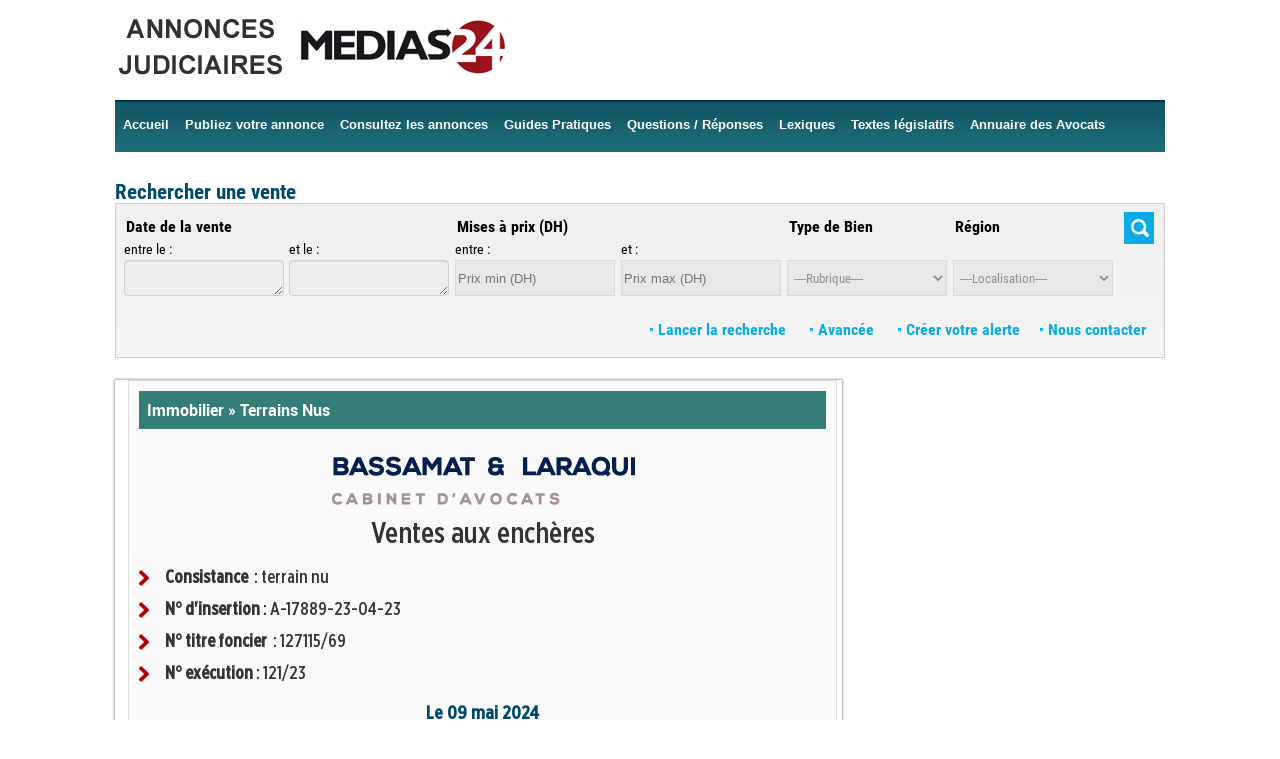

--- FILE ---
content_type: text/html; charset=utf-8
request_url: https://annoncesjudiciaires.medias24.com/annonce23178890424.html
body_size: 76351
content:
<!DOCTYPE html PUBLIC "-//W3C//DTD XHTML 1.0 Transitional//EN" "http://www.w3.org/TR/xhtml1/DTD/xhtml1-transitional.dtd">
<html xmlns="http://www.w3.org/1999/xhtml" xml:lang="fr-fr" lang="fr-fr">
<head>
<!--pour que leffet ajax vedios marche-->
<!--pour que leffet ajax vedios marche-->
  <base href="https://annoncesjudiciaires.medias24.com/annonce23178890424.html" />
  <link rel="canonical"  href="https://annoncesjudiciaires.medias24.com/annonce23178890424.html" />
  <meta http-equiv="content-type" content="text/html; charset=utf-8" />
  <meta name="keywords" content="Medias24, annonces judiciaires" />
  <meta name="robots" content="noindex, nofollow" />
  <meta name="description" content="Medias24" />
  
  <title>annonce23178890424</title>
  <!-- sample fb meta -->
  <meta property="og:title" content="Annonces judiciaires" />
  <meta property="og:type" content="website" />
  <meta property="og:url" content="https://annoncesjudiciaires.medias24.com/annonce23178890424.html" />
  <meta property="og:image" content="http://www.annoncesjudiciaires.medias24.com/images/logo.png" />
  <meta property="og:description" content="Medias24"/>
  <!-- sample twitter meta -->
  <meta name="twitter:card" content="summary_large_image">
  <meta name="twitter:site" content="@Medias24">
  <meta name="twitter:creator" content="@Medias24">
  <meta name="twitter:title" content="Annonces judiciaires">
  <meta name="twitter:description" content="Annonces judiciaires par Medias24: http://www.annoncesjudiciaires.medias24.com/images/logo.png">
  <meta name="twitter:image" content="http://www.annoncesjudiciaires.medias24.com/images/logo.png">
  <meta name="google-site-verification" content="-J9eX577dM-yqs4HSdY58v7Tgq6n-bkQiFGvYV-lE6o" />
  <link href="/favicon.ico" rel="shortcut icon" type="image/x-icon" />


<link rel="stylesheet" href="/theme/css/stylesheet.css?d=2020" type="text/css" />
<link rel="stylesheet" href="/theme/css/ionicons.min.css?d=2020" type="text/css" />
<link rel="stylesheet" href="/theme/css/bootstrap.min.css?d=2020" type="text/css" />
<link rel="stylesheet" href="/theme/css/annonce.css?d=2020" type="text/css" />
<link rel="stylesheet" href="/theme/css/contenu_home.css?d=2020" type="text/css" />
<link rel="stylesheet" href="/theme/css/css.css?d=2021" type="text/css" />
<style>
#container #contenu { background-image:none; color:#000000;}
</style>
<script src="/js/jquery/jquery-1.8.3.min.js" type="text/javascript"></script>

	<script type="text/javascript" src="https://annoncesjudiciaires.medias24.com/js/images_script/fancybox/fancybox/jquery.fancybox-1.3.4.pack.js"></script>
	<link rel="stylesheet" type="text/css" href="https://annoncesjudiciaires.medias24.com/js/images_script/fancybox/fancybox/jquery.fancybox-1.3.4.css?d=2020" media="screen" />
 	<link rel="stylesheet" href="https://annoncesjudiciaires.medias24.com/js/images_script/fancybox/style.css?d=2020" />
	<script type="text/javascript">
		jQuery(document).ready(function() {			
				jQuery("a[rel=example_group]").fancybox({				
				'autoDimensions'	:true,
				'width'				: 900,
				'height'			: 700,
				'titleFormat'		: function(title, currentArray, currentIndex, currentOpts) {
					return '<span id="fancybox-title-over">Image ' + (currentIndex + 1) + ' / ' + currentArray.length + (title.length ? ' &nbsp; ' + title : '') + '</span>';
				}
			});
		});
	</script>			
	

<!--debut DATEPICKER -->
<script type="text/javascript" src="/js/datepicker/js/bootstrap-datepicker.js"></script>
<script>
jQuery(function(){
	jQuery('[data-provide="datepicker-inline"]').datepicker({
						/*startDate: "2016-11-13",*/
						language: "fr",
						multidate: false,
						multidateSeparator: ",\n",
						keyboardNavigation: false,
						forceParse: false,
						daysOfWeekDisabled: "0",
						autoclose: true,
						format: "dd-mm-yyyy"
		});	
	});
</script>
<script type="text/javascript" src="/js/datepicker/js/bootstrap-datepicker.fr.js"></script>
<link rel="stylesheet" type="text/css" href="/js/datepicker/css/datepicker.css" media="all" />
<link rel="stylesheet" type="text/css" href="/js/datepicker/css/datepicker3.css" media="all" />
<!-- Fin DATEPICKER-->
<!--mot cle-->
<script type="text/javascript" src="/js/motcles/src/jquery.tokeninput.js"></script>
<link rel="stylesheet" href="/js/motcles/styles/token-input-facebook_home.css" type="text/css" />
<link rel="stylesheet" href="/js/partage/css/rrssb.css" />
<script src="/js/ckeditor_full/ckeditor.js"></script>
<script type="text/javascript" src="/theme/commun/commun_js.js?d=2020"></script>
<script type="text/javascript" src="/theme/commun/rechereche_js.js?d=2020"></script>
<script type="text/javascript" src="/theme/commun/forms_js.js?d=2020"></script>

<script>
  (function(i,s,o,g,r,a,m){i['GoogleAnalyticsObject']=r;i[r]=i[r]||function(){
  (i[r].q=i[r].q||[]).push(arguments)},i[r].l=1*new Date();a=s.createElement(o),
  m=s.getElementsByTagName(o)[0];a.async=1;a.src=g;m.parentNode.insertBefore(a,m)
  })(window,document,'script','https://www.google-analytics.com/analytics.js','ga');

  ga('create', 'UA-106084749-1', 'auto');
  ga('send', 'pageview');

</script>

</head>
<body>
<div id="container">
	<div id="top">
		<div id="logo_left">&nbsp;</div><!--fin logo_left-->		
		 <a href="/index.php"><div id="logo_home">
		 <img src="/theme/images/logo_3.png?d=2020"  width="478" height="94" />
		 </div></a>
		 <div id="logo_centre">		
		</div>

		<div id="logo_right">			
									
		</div><!--fin logo_right-->		 
	</div><!--fin top-->
<!-------------------------------------------------------------------------------------------->
	
	<div id="titre_recherche" class="hideDesktop" onclick="showM()">Menu</div>
    
    <div id="menu_top_type2">  
    <ul class="menu">
  <li><a title="Accueil" href="/index.php">Accueil</a></li>	
<!--  <li><a title="Accueil" href="/index.php">Accueil</a></li>-->
  <li><a href="/passer-votre-annonce.html" >Publiez votre annonce</a></li>
  <li><a href="/rechercher_annonce.html">Consultez les annonces </a></li>
  <li>
    <a href="/guide-de-vente-aux-encheres-de-fonds-de-commerce.html">Guides Pratiques</a>
    <ul class="submenu">
      <li><a href="/guide-des-ventes-aux-encheres-immobilieres.html">Guide des ventes aux ench&egrave;res immobili&egrave;res</a></li>
      <li><a href="/guide-des-ventes-aux-encheres-mobilieres.html">Guide des ventes aux ench&egrave;res mobili&egrave;res</a></li>
      <li><a href="/guide-de-vente-aux-encheres-de-fonds-de-commerce.html">Guide de vente aux ench&egrave;res de fonds de commerce</a></li>
      <li><a href="/guide-de-vente-aux-encheres-de-vehicule.html">Guide de vente aux ench&egrave;res de v&eacute;hicule</a></li>
    </ul>
  </li>
  <li><a href="/foire-aux-questions.html">Questions / R&eacute;ponses</a></li>
  <li><a href="/Lexiques.html">Lexiques</a></li>  
  <li><a href="/textes-legislatifs.html">Textes l&eacute;gislatifs</a></li>
   <li><a href="/annuaire-des-avocats.html">Annuaire des Avocats</a></li>
<!--   <li><a href="#">Contactez-nous</a></li>    -->
  </ul>
</div>
<!--fin menu top-->	
	
	<div id="contenu_ann">	
<!--------------module recherche----------->  
<!---module recherche-->	
		<div id="titre_recherche" onclick="showS()">Rechercher une vente</div>
		<div id="contenu_recherche">
<form role="form" id="RechercheForm" name="RechercheForm" method="post">
				
		<div id="recherche_normale">		
 <table width="100%" border="0" cellspacing="0" cellpadding="0" style="overflow: hidden;">
   <tr id="stuff">
     <td>
     	<label>Date de la vente</label><br>
     	entre le :<br>
     	<textarea readonly id="date_vente_v1" name="date_vente_v1" cols="50" rows="1" class="form-control inputbox" data-provide="datepicker-inline" required></textarea>
     </td>


     <td>
     	<br class="blank_space">et le :<br>
     	<textarea readonly id="date_vente_v2" name="date_vente_v2" cols="50" rows="1" class="form-control inputbox" data-provide="datepicker-inline" required></textarea>
     </td>


     <td>
     	<label>Mises &agrave; prix (DH) </label><br>
     	entre  :<br>
     	<input type="text" name="prix_v1" id="prix_v1" placeholder="Prix min (DH)" class="inp" />
     </td>


     <td>
     	<br class="blank_space">et  :<br>
     	<input type="text" name="prix_v2" id="prix_v2" placeholder="Prix max (DH)" value="" class="inp">
     </td>


     <td>
     	<label>Type de Bien</label>&nbsp;<br><br class="blank_space">
     	<select name="RechCatId" id="RechCatId" class="inp"><option value="0">----Rubrique----</option><option value='219' style='background-color:#dcdcc3; font-weight: bold;'>Terrain Agricole à Vocation Constructible<option value='221'>...Terrain Agricole à Vocation Constructible</option></option><option value='1' style='background-color:#dcdcc3; font-weight: bold;'>Immobilier<option value='2'>...Appartements</option><option value='3'>...Magasins</option><option value='4'>...Usines</option><option value='5'>...Bangalows</option><option value='6'>...Maisons</option><option value='7'>...Cafés</option><option value='12'>...Fonds de commerce</option><option value='48'>...Terrains Agricoles</option><option value='49'>...Riads</option><option value='50'>...Immeubles</option><option value='51'>...Villas</option><option value='52'>...Hôtels</option><option value='53'>...Lotissements</option><option value='54'>...Garages</option><option value='55'>...Restaurants</option><option value='56'>...Terrains Nus</option><option value='57'>...Autre</option><option value='110'>...Studios</option><option value='111'>...Fermes</option><option value='126'>...Centre commercial</option><option value='127'>...Terrain</option><option value='128'>...DÉPÔT</option><option value='129'>...PLATEAU BUREAU</option><option value='130'>...STATION DE SERVICE</option><option value='131'>...Entreprise</option><option value='132'>...Ecole</option><option value='133'>...DUPLEX</option><option value='134'>...Terrain cultivé</option><option value='135'>...Local</option><option value='136'>...LIBRAIRIE</option><option value='137'>...Parking</option><option value='138'>...COMPLEXE COMMERCIAL</option><option value='139'>...STATION D'ESSENCE+CAFÉ</option><option value='140'>...STATION D'ESSENCE+CAFÉ</option><option value='141'>...FERME+VILLA+PUIT+DEPOT</option><option value='142'>...FERME+VILLA+PUIT+DEPOT</option><option value='143'>...Société IMM R+2</option><option value='144'>...Complexe résidentiel</option><option value='145'>...Terrain +construction</option><option value='146'>...Terrain cultivé+villa +piscine</option><option value='147'>...Hangar</option><option value='148'>...Immeuble + magasin</option><option value='149'>...dépôt et maisons</option><option value='150'>...Terrain +maison</option><option value='151'>...Terrain+Dépôt</option><option value='152'>...Immeuble R+2 + locaux commerciaux</option><option value='153'>...Immeuble R+1 AVEC 4 Appartements</option><option value='154'>...Terrain nu+hangars</option><option value='155'>...RDC+3</option><option value='156'>...Maison d'hôte</option><option value='157'>...Terrain agricole+consruction</option><option value='159'>...MAISON R+3</option><option value='160'>...MAISON R+3</option><option value='161'>...immeuble + magasin r+4</option><option value='162'>...café restaurant station d'esse</option><option value='163'>...villa/pharmacie</option><option value='164'>...bureau</option><option value='165'>...terrain nu  / lycée</option><option value='167'>...terrain + (R+3)</option><option value='168'>...maison(3 etg +4 magasin)</option><option value='169'>...Iappartement duplex</option><option value='170'>...appartement duplex</option><option value='171'>...maison R+1 inachevée</option><option value='173'>...MAISON R+2</option><option value='174'>...magasin + 2 étages</option><option value='175'>...magasin + 2 étages</option><option value='176'>...maison+construction</option><option value='177'>...terrain+complexe+hôtel+café</option><option value='178'>...stockage au sol</option><option value='180'>...terrain agricole+villa</option><option value='181'>...hotel+complex touristique</option><option value='182'>...maison(3 etg +4 magasin)</option><option value='183'>...appartement usage bureau</option><option value='184'>...maison R+1</option><option value='185'>...maison + magasin + bureau</option><option value='186'>...local commercial</option><option value='187'>...Terrain Extension villa</option><option value='188'>...complexe balnéaire</option><option value='189'>...volaillerie</option><option value='190'>...Terrain + 3 locaux commerciaux</option><option value='191'>...station de service café</option><option value='192'>...dépôt+logement en étage</option><option value='194'>...dépôt+logement en étage</option><option value='195'>...Terrain Extension</option><option value='196'>...maison + deux magasins</option><option value='197'>...construction (rch +1 ere etg)</option><option value='198'>...hôtel non achevé</option><option value='199'>...lotissement de villas</option><option value='200'>...magasin + dépôt + mezanine</option><option value='201'>...magasin + dépôt + mezanine</option><option value='202'>...Ferme Agricole en milieu urbain</option><option value='203'>...magasin et soupente</option><option value='204'>...maison et epicerie</option><option value='205'>...Studio + parking</option><option value='206'>...Studio + parking</option><option value='207'>...minoterie</option><option value='209'>...maison R+1 et terrain</option><option value='210'>...maison R+1 et terrain</option><option value='212'>...Hammam+ 2 Appartement</option><option value='213'>...unité industriel</option><option value='215'>...Dépôt RDC + R-1</option><option value='216'>...FERME+VILLA+PUIT+DEPOT</option><option value='217'>...pharmacie</option></option><option value='218' style='background-color:#dcdcc3; font-weight: bold;'>Terrain Agricole à Vocation Constructible<option value='220'>...Terrain Agricole à Vocation Constructible</option></option><option value='1' style='background-color:#dcdcc3; font-weight: bold;'>Immobilier<option value='224'>...Terrain Agricole à Vocation Constructible</option><option value='225'>...restaurant+Café</option><option value='226'>...dépôt + soupente</option><option value='227'>...Projet immobilier inachevé</option></option><option value='60' style='background-color:#dcdcc3; font-weight: bold;'>Transports<option value='61'>...Voitures</option><option value='62'>...Utilitaires</option><option value='63'>...Motos-Scooters-2 Roues</option><option value='64'>...Poids lourds</option><option value='65'>...Cars-Bus</option><option value='66'>...Camions</option><option value='68'>...Vehicules de secours</option><option value='69'>...Véhicules Frigorifiques</option><option value='70'>...Remorques-Semi</option><option value='71'>...Quads</option></option><option value='12' style='background-color:#dcdcc3; font-weight: bold;'>Fonds de commerce<option value='58'>...Alimentation-Epicerie</option><option value='112'>...Café-Hotel-Restaurant-Sandwicherie</option><option value='113'>...Bien être-Beauté</option><option value='114'>...Tabac-Presse-Loto</option><option value='115'>...Santé</option><option value='116'>...Loisirs et Culture</option><option value='117'>...Auto-Moto-Service</option><option value='118'>...Services aux entreprises</option><option value='119'>...Divers</option></option><option value='72' style='background-color:#dcdcc3; font-weight: bold;'>Mobiliers<option value='101'>...Bureaux</option><option value='102'>...Tables</option><option value='103'>...Chaises</option><option value='104'>...Fauteuils</option><option value='105'>...Mobiliers Scolaires</option><option value='106'>...Rangements</option><option value='122'>...Divers</option><option value='208'>...maison R+1 et terrain</option><option value='211'>...Hammam+ 2 Appartement</option><option value='214'>...volaillerie</option><option value='219'>...Terrain Agricole à Vocation Constructible</option><option value='222'>...Terrain Agricole à Vocation Constructible</option></option><option value='91' style='background-color:#dcdcc3; font-weight: bold;'>Lots<option value='92'>...Véhicules</option><option value='93'>...Motos</option><option value='94'>...Véhicules utilitaires</option><option value='96'>...Vêtements</option><option value='100'>...Mobiliers</option><option value='121'>...Divers</option><option value='123'>...Arts</option><option value='124'>...Matériels Professionnels Divers</option></option><option value='84' style='background-color:#dcdcc3; font-weight: bold;'>Multimedias<option value='85'>...Ordinateurs-Ecrans</option><option value='86'>...Accessoires Informatiques</option><option value='87'>...Copieurs-Imprimantes</option><option value='88'>...Telephonies</option><option value='89'>...Videos-Sons</option><option value='90'>...Equipements Réseaux</option></option><option value='78' style='background-color:#dcdcc3; font-weight: bold;'>Arts<option value='79'>...Peintures</option><option value='80'>...Sculptures</option><option value='81'>...Objets de collection</option><option value='82'>...Photographies</option><option value='83'>...Livres et Manuscrits</option><option value='120'>...Divers</option></option><option value='107' style='background-color:#dcdcc3; font-weight: bold;'>Rédaction Libre<option value='109'>...Autre</option></select>     </td>


     <td>
     	<label>R&eacute;gion</label>&nbsp;<br><br class="blank_space">
     	<select name="Vbien" id="Vbien" class="inp"><option value="0">----Localisation----</option><option value='9' style='background-color:#dcdcc3; font-weight: bold;'>Rabat<option value='237'>...Dr ait kaddour</option></option><option value='6' style='background-color:#dcdcc3; font-weight: bold;'>Marrakech<option value='222'>...Sidi kaceum</option></option><option value='7' style='background-color:#dcdcc3; font-weight: bold;'>Meknès<option value='240'>...SEBT JEHJOUH</option><option value='242'>...SEBT JEHJOUH</option></option><option value='9' style='background-color:#dcdcc3; font-weight: bold;'>Rabat<option value='233'>...sidi el kamel M.Belkssiri</option></option><option value='88' style='background-color:#dcdcc3; font-weight: bold;'>Taounate<option value='236'>...Douar ouled selimane</option></option><option value='104' style='background-color:#dcdcc3; font-weight: bold;'>Casablanca Settat<option value='203'>...Sidi rahal</option><option value='2'>...Casablanca</option><option value='238'>...Dr ait kaddour</option><option value='204'>...Bir jdid</option><option value='3'>...Eljadida</option><option value='205'>...Sidi bouzid</option><option value='19'>...Azemour</option><option value='206'>...KHYAYTA</option><option value='190'>...El oulidia</option><option value='207'>...Sidi Othmane</option><option value='23'>...Benslimane</option><option value='243'>...SOUK LARBAA</option><option value='208'>...DAR BOUAZZA</option><option value='25'>...Berrechid</option><option value='227'>...BIR EL JDID</option><option value='209'>...SIDI MAAROUF</option><option value='31'>...Bouznika</option><option value='61'>...Mohammedia</option><option value='74'>...Settat</option><option value='75'>...Sidi Bennour</option><option value='196'>...Ben Ahmed</option><option value='231'>...oulad saleh</option><option value='213'>...Ain Sebaa</option><option value='232'>...khouribga</option><option value='214'>...RIAD EL OULFA</option><option value='106'>...Nouaceur</option><option value='199'>...Had soualem</option><option value='107'>...Mediouna</option><option value='234'>...Tribu Ouled harriz</option><option value='202'>...Deroua</option></option><option value='105' style='background-color:#dcdcc3; font-weight: bold;'>Rabat Salé Kenitra<option value='110'>...Sidi Kacem</option><option value='111'>...Rabat</option><option value='223'>...Harhoura</option><option value='112'>...Salé</option><option value='113'>...Skhirate</option><option value='189'>...Souk Larbaa</option><option value='225'>...Sidi Yahya</option><option value='114'>...Temara</option><option value='115'>...Khemissat</option><option value='192'>...Had el Brachoua Rommani</option><option value='229'>...bel Kssiri</option><option value='230'>...HAD KOURT</option><option value='95'>...Tiflet</option><option value='198'>...Rommani</option><option value='216'>...Salé el jadida</option><option value='108'>...Kenitra</option><option value='217'>...Ain Aouda</option><option value='109'>...Sidi Slimane</option></option><option value='136' style='background-color:#dcdcc3; font-weight: bold;'>Tanger Tetouan Al Hoceima<option value='137'>...Fahs-Anjra</option><option value='138'>...M'diq-Fnidq</option><option value='139'>...Tanger Asilah</option><option value='140'>...Tetouan</option><option value='141'>...Al Hoceima</option><option value='200'>...Ouazzane</option><option value='142'>...Larache</option><option value='235'>...Ksar Lekbir</option><option value='143'>...Chefchaouen</option><option value='144'>...Ouezzane</option><option value='218'>...Martil</option></option><option value='116' style='background-color:#dcdcc3; font-weight: bold;'>Marrakech Safi<option value='21'>...Bengrir</option><option value='191'>...Oulad Ayad</option><option value='117'>...Safi</option><option value='118'>...Youssoufia</option><option value='119'>...Rehamna</option><option value='211'>...Ait Ourir</option><option value='120'>...El Kelaa Sraghna</option><option value='121'>...Marrakech</option><option value='122'>...El Haouz</option><option value='123'>...Chichaouia</option><option value='215'>...Gueliz</option><option value='124'>...Essaouira</option><option value='201'>...Souk Sebt</option></option><option value='125' style='background-color:#dcdcc3; font-weight: bold;'>Fes Meknes<option value='128'>...Moulay Yacoub</option><option value='129'>...Fes</option><option value='130'>...Meknes</option><option value='224'>...Azrou</option><option value='131'>...Taza</option><option value='132'>...Sefrou</option><option value='133'>...El Hajeb</option><option value='134'>...Ifrane</option><option value='135'>...Boulemane</option><option value='210'>...Imouzzar</option><option value='92'>...Taza</option><option value='126'>...Al Karia Ghafsai</option><option value='127'>...Tounate Tissa</option></option><option value='145' style='background-color:#dcdcc3; font-weight: bold;'>Souss Massa<option value='146'>...Agadir Ida ou Tanane</option><option value='147'>...Inezgane Ait Melloul</option><option value='239'>...OULAD TEIMA</option><option value='148'>...Taroudant Sud</option><option value='149'>...Chtouka Ait Baha</option><option value='150'>...Taroudant</option><option value='151'>...Tiznit</option><option value='152'>...Tata</option><option value='228'>...Imintanout</option></option><option value='153' style='background-color:#dcdcc3; font-weight: bold;'>L'Oriental<option value='154'>...Driouch</option><option value='193'>...Saidia</option><option value='155'>...Nador</option><option value='156'>...Berkane</option><option value='157'>...Oujda Angad</option><option value='158'>...Guercif</option><option value='159'>...Taourirt</option><option value='160'>...Jrada</option><option value='161'>...Figuig</option></option><option value='162' style='background-color:#dcdcc3; font-weight: bold;'>Béni Mellal Khénifra<option value='219'>...Qasba Tadla</option><option value='164'>...Khénifra</option><option value='165'>...Fquih Ben Salah</option><option value='166'>...Beni Mellal</option><option value='167'>...Azilal</option><option value='168'>...Bzou Ouaouizart</option><option value='226'>...OUAZZANE</option><option value='169'>...Azilal Demnate</option><option value='212'>...BEJAAD</option><option value='197'>...Oued Zem</option><option value='163'>...Khouribga</option></option><option value='178' style='background-color:#dcdcc3; font-weight: bold;'>Drâa Tafilalet<option value='183'>...Zagora</option><option value='179'>...Midelt</option><option value='180'>...Tinghir</option><option value='181'>...Errachidia</option><option value='182'>...Ouarzazate</option></option><option value='170' style='background-color:#dcdcc3; font-weight: bold;'>Laayoune Saguia al Hamra<option value='171'>...Tarfaya</option><option value='172'>...Lâayoune</option><option value='173'>...Es Smara</option><option value='174'>...Boujdour</option></option><option value='175' style='background-color:#dcdcc3; font-weight: bold;'>Ed Dakhla- Oued ed Dahab<option value='176'>...Oued Eddahab</option><option value='177'>...Aousserd</option></option><option value='184' style='background-color:#dcdcc3; font-weight: bold;'>Guelmim - Oued Noun<option value='186'>...Guelmim</option><option value='187'>...Tan Tan</option><option value='185'>...Sidi Ifni</option><option value='188'>...Assa - Zag</option></option><option value='103' style='background-color:#dcdcc3; font-weight: bold;'>Autres<option value='195'>...Autres</option></select>     </td>
	 <td class="blank_space"><input type="submit" class="submit" name="submit" id="searchsubmitttttttt" value="Search">		</td>
   </tr>
   
   <tr valign="top" class="advance_filter stuff" >
<td>	
	Tribunal</br>
	 <select class="inp" name="TrId" id="TrId"><option value="0">----Tribunaux----</option><option value="89">Autre</option><option value="121">Azilal</option><option value="129">Azrou</option><option value="148">Benslimane</option><option value="143">Berkane</option><option value="87">Cour d’Appel Agadir</option><option value="83">Cour d’Appel Béni Mellal</option><option value="85">Cour d’Appel Errachidia</option><option value="76">Cour d’Appel Fès</option><option value="75">Cour d’Appel Kenitra</option><option value="82">Cour d’Appel Khouribga</option><option value="88">Cour d’Appel Laâyoune</option><option value="84">Cour d’Appel Marrakech</option><option value="80">Cour d’Appel Meknes</option><option value="86">Cour d’Appel Ouarzazate</option><option value="78">Cour d’Appel Oujda</option><option value="79">Cour d’Appel Rabat</option><option value="81">Cour d’Appel Settat</option><option value="73">Cour d’Appel Tanger</option><option value="77">Cour d’Appel Taza</option><option value="74">Cour d’Appel Tetouan</option><option value="138">Fkih Ben Saleh</option><option value="96">Grand Tribunal Casablanca</option><option value="110">Inzegane</option><option value="150">Khemisset</option><option value="149">Khouribga</option><option value="147">Larache</option><option value="137">M.Belkssiri</option><option value="144">Meknès</option><option value="139">MOHAMEDIA</option><option value="140">RABAT</option><option value="145">Roumani</option><option value="141">souk sebt</option><option value="130">Tifelt</option><option value="142">Tiflet</option><option value="91">Tribunal  de Berrechid</option><option value="90">Tribunal Administratif Casablanca</option><option value="95">Tribunal d'agadir</option><option value="107">Tribunal d'Essaouira</option><option value="136">TRIBUNAL d'Imintanout</option><option value="122">Tribunal d'Ouarzazate</option><option value="131">Tribunal d'Ouazzane</option><option value="103">Tribunal de Ben Ahmed</option><option value="115">Tribunal de Bengrir</option><option value="104">Tribunal de Béni Mellal</option><option value="97">Tribunal de Berrechid </option><option value="132">TRIBUNAL DE CASABLANCA </option><option value="69">Tribunal de commerce d'Agadir</option><option value="72">Tribunal de commerce d'Oujda</option><option value="65">Tribunal de commerce de Casablanca</option><option value="67">Tribunal de commerce de Fès </option><option value="68">Tribunal de commerce de Marrakech </option><option value="71">Tribunal de commerce de Meknès</option><option value="66">Tribunal de commerce de Rabat</option><option value="70">Tribunal de commerce de Tanger</option><option value="109">tribunal de Guelmim</option><option value="101">Tribunal de Guercif</option><option value="99">Tribunal de Kénitra</option><option value="111">Tribunal de Khénifra</option><option value="92">Tribunal de l'Houceima</option><option value="100">Tribunal de Laayoune</option><option value="98">Tribunal de Marrakech</option><option value="126">Tribunal de midelt</option><option value="93">Tribunal de Nador</option><option value="135">Tribunal de Ouazzane</option><option value="134">TRIBUNAL DE OUJDA</option><option value="127">Tribunal de safi</option><option value="112">Tribunal de Salé</option><option value="102">Tribunal de Sefrou</option><option value="105">Tribunal de Settat</option><option value="125">Tribunal de Sidi Kacem</option><option value="128">Tribunal de Sidi Slimane</option><option value="123">Tribunal de Tanger</option><option value="114">Tribunal de Taourirt</option><option value="94">Tribunal de Taroudant</option><option value="113">Tribunal de Taza</option><option value="116">Tribunal de Témara</option><option value="117">Tribunal de Tiznit</option><option value="124">tribunal el jadida</option><option value="119">Tribunal Kalâa Sraghna</option><option value="120">Tribunal Kasba Tadla</option><option value="40">Tribunal Première Instance AboulJaad </option><option value="54">Tribunal Première Instance Agadir </option><option value="7">Tribunal Première Instance AlHoceima</option><option value="55">Tribunal Première Instance AssaZag </option><option value="3">Tribunal Première Instance Assila</option><option value="36">Tribunal Première Instance Benahmed </option><option value="48">Tribunal Première Instance BenGuerir  </option><option value="41">Tribunal Première Instance BeniMellal </option><option value="30">Tribunal Première Instance Benslimane </option><option value="21">Tribunal Première Instance Berkane </option><option value="37">Tribunal Première Instance Berrechid </option><option value="17">Tribunal Première Instance Boulmane </option><option value="28">Tribunal Première Instance Casablanca </option><option value="6">Tribunal Première Instance Chefchaouen</option><option value="34">Tribunal Première Instance ElJadida </option><option value="51">Tribunal Première Instance Errachidia</option><option value="46">Tribunal Première Instance Essaouira </option><option value="14">Tribunal Première Instance Fes</option><option value="22">Tribunal Première Instance Figuig </option><option value="42">Tribunal Première Instance FquihBensalah </option><option value="56">Tribunal Première Instance Guelmim </option><option value="19">Tribunal Première Instance Guercif </option><option value="50">Tribunal Première Instance Imintanoute</option><option value="57">Tribunal Première Instance Inezgane</option><option value="43">Tribunal Première Instance Kasbatadla </option><option value="49">Tribunal Première Instance KelaatSraghna </option><option value="9">Tribunal Première Instance Kenitra </option><option value="26">Tribunal Première Instance Khemisset</option><option value="32">Tribunal Première Instance Khenifra </option><option value="38">Tribunal Première Instance Khouribga </option><option value="4">Tribunal Première Instance Ksarelkebir</option><option value="62">Tribunal Première Instance Laayoune</option><option value="2">Tribunal Première Instance Larache</option><option value="47">Tribunal Première Instance Marrakech </option><option value="31">Tribunal Première Instance Meknes </option><option value="33">Tribunal Première Instance Midelt </option><option value="29">Tribunal Première Instance Mohammedia </option><option value="8">Tribunal Première Instance Nador</option><option value="52">Tribunal Première Instance Ouarzazate </option><option value="11">Tribunal Première Instance Ouazzane</option><option value="64">Tribunal Première Instance OuedEddahab</option><option value="39">Tribunal Première Instance Ouedzem </option><option value="20">Tribunal Première Instance Oujda</option><option value="23">Tribunal Première Instance Rabat </option><option value="27">Tribunal Première Instance Rommani </option><option value="44">Tribunal Première Instance Safi </option><option value="24">Tribunal Première Instance Sale</option><option value="16">Tribunal Première Instance Sefrou </option><option value="63">Tribunal Première Instance Semara </option><option value="35">Tribunal Première Instance Sidibennour </option><option value="13">Tribunal Première Instance SidiKacem </option><option value="12">Tribunal Première Instance SidiSlimane </option><option value="10">Tribunal Première Instance SoukLarbaa </option><option value="1">Tribunal Première Instance Tanger</option><option value="58">Tribunal Première Instance Tantan</option><option value="15">Tribunal Première Instance Taounate </option><option value="59">Tribunal Première Instance Taroudant </option><option value="60">Tribunal Première Instance Tata</option><option value="18">Tribunal Première Instance Taza </option><option value="25">Tribunal Première Instance Temara</option><option value="5">Tribunal Première Instance Tetouan</option><option value="61">Tribunal Première Instance Tiznit</option><option value="45">Tribunal Première Instance Youssoufia  </option><option value="53">Tribunal Première Instance Zagora </option><option value="106">Tribunal Roumani</option><option value="118">Tribunal Social Oulfa</option><option value="108">Tribunal Souk Larbaa</option><option value="146">Youssoufia</option></select>					
		 	</td>     
	 <td>N&deg; d'insertion</br><input type="text" name="n_insertion" id="n_insertion" placeholder="N&deg; d'insertion" class="inp" /></td>
     <td></br class="blank_space"><input type="text" name="ss_min" id="ss_min" placeholder="Superficie mini" class="inp" /></td>
     <td></br class="blank_space"><input type="text" name="ss_max" id="ss_max" placeholder="Superficie maxi" class="inp" /></td>
     <td class="blank_space">&nbsp;&nbsp;</td>
     <td class="blank_space">&nbsp;&nbsp;</td>
     <td class="blank_space">&nbsp;&nbsp;</td>
   </tr>
 </table>				

		</div><!--fin recherche normale-->
			
		<input type="hidden" id="AlerteuserTexbox" name="AlerteuserTexbox"  value="" />	
		
		<div id="lienalert"><a href="/nous-contacter.html"><span></span>&nbsp;Nous contacter</a></div>
		<div id="lienalert"><a href="javascript:;" class="PopUpAlert"><span></span>&nbsp;Cr&eacute;er votre alerte</a></div>
		<div id="lienalert"><a href="javascript:;" onclick="showDiv('.advance_filter')"><span></span>&nbsp;Avanc&eacute;e&nbsp;</a></div>				
		<div id="lienalert"><a href="javascript:;" id="affres"><span></span>&nbsp;Lancer la recherche&nbsp;</a></div></form>				
		</div>
<script>

	var rech = true;
	var menu = true;

	function showS() {
		if( /Android|webOS|iPhone|iPad|iPod|BlackBerry|IEMobile|Opera Mini/i.test(navigator.userAgent) ) {
			if(rech){
				document.getElementById("contenu_recherche").style.height = "680px";
				document.getElementById("contenu_recherche").style.padding = "8px";
				rech = false;
			}else{
				document.getElementById("contenu_recherche").style.height = "0px";
				document.getElementById("contenu_recherche").style.padding = "0px";
				rech = true;
			}
		}
	}
	function showM() {
		if( /Android|webOS|iPhone|iPad|iPod|BlackBerry|IEMobile|Opera Mini/i.test(navigator.userAgent) ) {
			if(menu){
				document.getElementById("menu_top_type2").style.height = "500px";
				menu = false;
			}else{
				document.getElementById("menu_top_type2").style.height = "0px";
				menu = true;
			}
		}
	}


	function showDiv(val){
        jQuery(val).toggle();         
    }	</script>
<div id="login-box" class="login-popup">		
<div id="alerte-popup" class="popup-container" style="display: block; position: fixed; z-index: 11000; left: 50%; margin-left: -300px; top: 30.5px; opacity: 1;">		
	<div class="popup-header">
        <h2>Ajouter une alerte</h2>
    </div> <!--fin popup-header-->
	<div class="popup-content">
	        <div class="alert-error" id="alert-error" style="display:none;">
			<p style="display:none;">En vous abonnant, vous recevrez des alertes quotidiennes (seulement si les r&eacute;sultats correspondant &agrave; vos crit&egrave;res de recherche sont trouv&eacute;s).</p>			
            <span id="alertErrorEmail" style="display: block;">Votre adresse e-mail n&rsquo;est pas correcte</span>
			<span id="alertErrorReg" style="display: block;">S&eacute;lectionner un &eacute;l&eacute;ment dans la liste des r&eacute;gions</span>
			<span id="alertErrorCat" style="display: block;">S&eacute;lectionner un &eacute;l&eacute;ment dans la liste des secteurs d'activit&eacute;.</span>
			<span id="alertSaveOK" style="display:none;">Votre alerte a &eacute;t&eacute; enregistr&eacute;e</span>
			<span id="alertSaveNo" style="display:none;">Vous avez avez droit &agrave; trois alertes</span>
	        </div><!--fin alert-error--> 
			<span id="alerteTitle">Cr&eacute;ez vos alertes et soyez le premier averti quand de nouvelles ventes correspondent &agrave; vos crit&egrave;res !</span>
 <div id="L1" style="overflow: auto;"><div id="choixcat" style="float:left; width:300px;"><input type="text" class="inp" id="textBoxMail" value="" placeholder="Adresse e-mail"></div><div id="choixcat"><select name="idprix" id="idprix" class="inp"><option value="0">----Fourchette de prix----</option><option value='1'>30 000 dhs et moins</option><option value='2'>Entre 30 000 dhs et 50 000 dhs</option><option value='3'>Entre 50 000 dhs et 70 000 dhs</option><option value='4'>Entre 70 000 dhs et 100 000 dhs</option><option value='5'>Entre 100 000 dhs et 150 000 dhs</option><option value='6'>Entre 150 000 dhs et 200 000 dhs</option><option value='7'>Entre 200 000 dhs et 250 000 dhs</option><option value='8'>Entre 250 000 dhs et 300 000 dhs</option><option value='9'>Entre 300 000 dhs et 400 000 dhs</option><option value='10'>Entre 400 000 dhs et 500 000 dhs</option><option value='11'>Entre 500 000 dhs et 750 000 dhs</option><option value='12'>Entre 750 000  dhs et 1 000 000 dhs</option><option value='13'>Entre 1 000 000 dhs et 1 500 000 dhs</option><option value='14'>Entre 1 500 000 dhs et 2 000 000 dhs</option><option value='15'>Entre 2 000 000 dhs et 3 000 000 dhs</option><option value='16'>Entre 3 000 000 dhs et 5 000 000 dhs</option><option value='17'>Entre 5 000 000 dhs et 7 000 000 dhs</option><option value='18'>Entre 7 000 000 dhs et 10 000 000 dhs</option><option value='19'>Entre 10 000 000 dhs et 15 000 000 dhs</option><option value='20'>Entre 15 000 000 dhs et 20 000 000 dhs</option><option value='21'>Plus de 20 000 000 dhs</option></select></div></div><div id="choixcat">S&eacute;lectionnez un ou plusieurs secteurs d'activit&eacute;.<select name="PRubId" id="PRubId" size="10" multiple="multiple" class="inp"><option value='219' style='background-color:#dcdcc3; font-weight: bold;'>Terrain Agricole à Vocation Constructible<option value='221'>...Terrain Agricole à Vocation Constructible</option></option><option value='1' style='background-color:#dcdcc3; font-weight: bold;'>Immobilier<option value='2'>...Appartements</option><option value='3'>...Magasins</option><option value='4'>...Usines</option><option value='5'>...Bangalows</option><option value='6'>...Maisons</option><option value='7'>...Cafés</option><option value='12'>...Fonds de commerce</option><option value='48'>...Terrains Agricoles</option><option value='49'>...Riads</option><option value='50'>...Immeubles</option><option value='51'>...Villas</option><option value='52'>...Hôtels</option><option value='53'>...Lotissements</option><option value='54'>...Garages</option><option value='55'>...Restaurants</option><option value='56'>...Terrains Nus</option><option value='57'>...Autre</option><option value='110'>...Studios</option><option value='111'>...Fermes</option><option value='126'>...Centre commercial</option><option value='127'>...Terrain</option><option value='128'>...DÉPÔT</option><option value='129'>...PLATEAU BUREAU</option><option value='130'>...STATION DE SERVICE</option><option value='131'>...Entreprise</option><option value='132'>...Ecole</option><option value='133'>...DUPLEX</option><option value='134'>...Terrain cultivé</option><option value='135'>...Local</option><option value='136'>...LIBRAIRIE</option><option value='137'>...Parking</option><option value='138'>...COMPLEXE COMMERCIAL</option><option value='139'>...STATION D'ESSENCE+CAFÉ</option><option value='140'>...STATION D'ESSENCE+CAFÉ</option><option value='141'>...FERME+VILLA+PUIT+DEPOT</option><option value='142'>...FERME+VILLA+PUIT+DEPOT</option><option value='143'>...Société IMM R+2</option><option value='144'>...Complexe résidentiel</option><option value='145'>...Terrain +construction</option><option value='146'>...Terrain cultivé+villa +piscine</option><option value='147'>...Hangar</option><option value='148'>...Immeuble + magasin</option><option value='149'>...dépôt et maisons</option><option value='150'>...Terrain +maison</option><option value='151'>...Terrain+Dépôt</option><option value='152'>...Immeuble R+2 + locaux commerciaux</option><option value='153'>...Immeuble R+1 AVEC 4 Appartements</option><option value='154'>...Terrain nu+hangars</option><option value='155'>...RDC+3</option><option value='156'>...Maison d'hôte</option><option value='157'>...Terrain agricole+consruction</option><option value='159'>...MAISON R+3</option><option value='160'>...MAISON R+3</option><option value='161'>...immeuble + magasin r+4</option><option value='162'>...café restaurant station d'esse</option><option value='163'>...villa/pharmacie</option><option value='164'>...bureau</option><option value='165'>...terrain nu  / lycée</option><option value='167'>...terrain + (R+3)</option><option value='168'>...maison(3 etg +4 magasin)</option><option value='169'>...Iappartement duplex</option><option value='170'>...appartement duplex</option><option value='171'>...maison R+1 inachevée</option><option value='173'>...MAISON R+2</option><option value='174'>...magasin + 2 étages</option><option value='175'>...magasin + 2 étages</option><option value='176'>...maison+construction</option><option value='177'>...terrain+complexe+hôtel+café</option><option value='178'>...stockage au sol</option><option value='180'>...terrain agricole+villa</option><option value='181'>...hotel+complex touristique</option><option value='182'>...maison(3 etg +4 magasin)</option><option value='183'>...appartement usage bureau</option><option value='184'>...maison R+1</option><option value='185'>...maison + magasin + bureau</option><option value='186'>...local commercial</option><option value='187'>...Terrain Extension villa</option><option value='188'>...complexe balnéaire</option><option value='189'>...volaillerie</option><option value='190'>...Terrain + 3 locaux commerciaux</option><option value='191'>...station de service café</option><option value='192'>...dépôt+logement en étage</option><option value='194'>...dépôt+logement en étage</option><option value='195'>...Terrain Extension</option><option value='196'>...maison + deux magasins</option><option value='197'>...construction (rch +1 ere etg)</option><option value='198'>...hôtel non achevé</option><option value='199'>...lotissement de villas</option><option value='200'>...magasin + dépôt + mezanine</option><option value='201'>...magasin + dépôt + mezanine</option><option value='202'>...Ferme Agricole en milieu urbain</option><option value='203'>...magasin et soupente</option><option value='204'>...maison et epicerie</option><option value='205'>...Studio + parking</option><option value='206'>...Studio + parking</option><option value='207'>...minoterie</option><option value='209'>...maison R+1 et terrain</option><option value='210'>...maison R+1 et terrain</option><option value='212'>...Hammam+ 2 Appartement</option><option value='213'>...unité industriel</option><option value='215'>...Dépôt RDC + R-1</option><option value='216'>...FERME+VILLA+PUIT+DEPOT</option><option value='217'>...pharmacie</option></option><option value='218' style='background-color:#dcdcc3; font-weight: bold;'>Terrain Agricole à Vocation Constructible<option value='220'>...Terrain Agricole à Vocation Constructible</option></option><option value='1' style='background-color:#dcdcc3; font-weight: bold;'>Immobilier<option value='224'>...Terrain Agricole à Vocation Constructible</option><option value='225'>...restaurant+Café</option><option value='226'>...dépôt + soupente</option><option value='227'>...Projet immobilier inachevé</option></option><option value='60' style='background-color:#dcdcc3; font-weight: bold;'>Transports<option value='61'>...Voitures</option><option value='62'>...Utilitaires</option><option value='63'>...Motos-Scooters-2 Roues</option><option value='64'>...Poids lourds</option><option value='65'>...Cars-Bus</option><option value='66'>...Camions</option><option value='68'>...Vehicules de secours</option><option value='69'>...Véhicules Frigorifiques</option><option value='70'>...Remorques-Semi</option><option value='71'>...Quads</option></option><option value='12' style='background-color:#dcdcc3; font-weight: bold;'>Fonds de commerce<option value='58'>...Alimentation-Epicerie</option><option value='112'>...Café-Hotel-Restaurant-Sandwicherie</option><option value='113'>...Bien être-Beauté</option><option value='114'>...Tabac-Presse-Loto</option><option value='115'>...Santé</option><option value='116'>...Loisirs et Culture</option><option value='117'>...Auto-Moto-Service</option><option value='118'>...Services aux entreprises</option><option value='119'>...Divers</option></option><option value='72' style='background-color:#dcdcc3; font-weight: bold;'>Mobiliers<option value='101'>...Bureaux</option><option value='102'>...Tables</option><option value='103'>...Chaises</option><option value='104'>...Fauteuils</option><option value='105'>...Mobiliers Scolaires</option><option value='106'>...Rangements</option><option value='122'>...Divers</option><option value='208'>...maison R+1 et terrain</option><option value='211'>...Hammam+ 2 Appartement</option><option value='214'>...volaillerie</option><option value='219'>...Terrain Agricole à Vocation Constructible</option><option value='222'>...Terrain Agricole à Vocation Constructible</option></option><option value='91' style='background-color:#dcdcc3; font-weight: bold;'>Lots<option value='92'>...Véhicules</option><option value='93'>...Motos</option><option value='94'>...Véhicules utilitaires</option><option value='96'>...Vêtements</option><option value='100'>...Mobiliers</option><option value='121'>...Divers</option><option value='123'>...Arts</option><option value='124'>...Matériels Professionnels Divers</option></option><option value='84' style='background-color:#dcdcc3; font-weight: bold;'>Multimedias<option value='85'>...Ordinateurs-Ecrans</option><option value='86'>...Accessoires Informatiques</option><option value='87'>...Copieurs-Imprimantes</option><option value='88'>...Telephonies</option><option value='89'>...Videos-Sons</option><option value='90'>...Equipements Réseaux</option></option><option value='78' style='background-color:#dcdcc3; font-weight: bold;'>Arts<option value='79'>...Peintures</option><option value='80'>...Sculptures</option><option value='81'>...Objets de collection</option><option value='82'>...Photographies</option><option value='83'>...Livres et Manuscrits</option><option value='120'>...Divers</option></option><option value='107' style='background-color:#dcdcc3; font-weight: bold;'>Rédaction Libre<option value='109'>...Autre</option></option><option value='219' style='background-color:#dcdcc3; font-weight: bold;'>Terrain Agricole à Vocation Constructible<option value='221'>...Terrain Agricole à Vocation Constructible</option></option><option value='1' style='background-color:#dcdcc3; font-weight: bold;'>Immobilier<option value='2'>...Appartements</option><option value='3'>...Magasins</option><option value='4'>...Usines</option><option value='5'>...Bangalows</option><option value='6'>...Maisons</option><option value='7'>...Cafés</option><option value='12'>...Fonds de commerce</option><option value='48'>...Terrains Agricoles</option><option value='49'>...Riads</option><option value='50'>...Immeubles</option><option value='51'>...Villas</option><option value='52'>...Hôtels</option><option value='53'>...Lotissements</option><option value='54'>...Garages</option><option value='55'>...Restaurants</option><option value='56'>...Terrains Nus</option><option value='57'>...Autre</option><option value='110'>...Studios</option><option value='111'>...Fermes</option><option value='126'>...Centre commercial</option><option value='127'>...Terrain</option><option value='128'>...DÉPÔT</option><option value='129'>...PLATEAU BUREAU</option><option value='130'>...STATION DE SERVICE</option><option value='131'>...Entreprise</option><option value='132'>...Ecole</option><option value='133'>...DUPLEX</option><option value='134'>...Terrain cultivé</option><option value='135'>...Local</option><option value='136'>...LIBRAIRIE</option><option value='137'>...Parking</option><option value='138'>...COMPLEXE COMMERCIAL</option><option value='139'>...STATION D'ESSENCE+CAFÉ</option><option value='140'>...STATION D'ESSENCE+CAFÉ</option><option value='141'>...FERME+VILLA+PUIT+DEPOT</option><option value='142'>...FERME+VILLA+PUIT+DEPOT</option><option value='143'>...Société IMM R+2</option><option value='144'>...Complexe résidentiel</option><option value='145'>...Terrain +construction</option><option value='146'>...Terrain cultivé+villa +piscine</option><option value='147'>...Hangar</option><option value='148'>...Immeuble + magasin</option><option value='149'>...dépôt et maisons</option><option value='150'>...Terrain +maison</option><option value='151'>...Terrain+Dépôt</option><option value='152'>...Immeuble R+2 + locaux commerciaux</option><option value='153'>...Immeuble R+1 AVEC 4 Appartements</option><option value='154'>...Terrain nu+hangars</option><option value='155'>...RDC+3</option><option value='156'>...Maison d'hôte</option><option value='157'>...Terrain agricole+consruction</option><option value='159'>...MAISON R+3</option><option value='160'>...MAISON R+3</option><option value='161'>...immeuble + magasin r+4</option><option value='162'>...café restaurant station d'esse</option><option value='163'>...villa/pharmacie</option><option value='164'>...bureau</option><option value='165'>...terrain nu  / lycée</option><option value='167'>...terrain + (R+3)</option><option value='168'>...maison(3 etg +4 magasin)</option><option value='169'>...Iappartement duplex</option><option value='170'>...appartement duplex</option><option value='171'>...maison R+1 inachevée</option><option value='173'>...MAISON R+2</option><option value='174'>...magasin + 2 étages</option><option value='175'>...magasin + 2 étages</option><option value='176'>...maison+construction</option><option value='177'>...terrain+complexe+hôtel+café</option><option value='178'>...stockage au sol</option><option value='180'>...terrain agricole+villa</option><option value='181'>...hotel+complex touristique</option><option value='182'>...maison(3 etg +4 magasin)</option><option value='183'>...appartement usage bureau</option><option value='184'>...maison R+1</option><option value='185'>...maison + magasin + bureau</option><option value='186'>...local commercial</option><option value='187'>...Terrain Extension villa</option><option value='188'>...complexe balnéaire</option><option value='189'>...volaillerie</option><option value='190'>...Terrain + 3 locaux commerciaux</option><option value='191'>...station de service café</option><option value='192'>...dépôt+logement en étage</option><option value='194'>...dépôt+logement en étage</option><option value='195'>...Terrain Extension</option><option value='196'>...maison + deux magasins</option><option value='197'>...construction (rch +1 ere etg)</option><option value='198'>...hôtel non achevé</option><option value='199'>...lotissement de villas</option><option value='200'>...magasin + dépôt + mezanine</option><option value='201'>...magasin + dépôt + mezanine</option><option value='202'>...Ferme Agricole en milieu urbain</option><option value='203'>...magasin et soupente</option><option value='204'>...maison et epicerie</option><option value='205'>...Studio + parking</option><option value='206'>...Studio + parking</option><option value='207'>...minoterie</option><option value='209'>...maison R+1 et terrain</option><option value='210'>...maison R+1 et terrain</option><option value='212'>...Hammam+ 2 Appartement</option><option value='213'>...unité industriel</option><option value='215'>...Dépôt RDC + R-1</option><option value='216'>...FERME+VILLA+PUIT+DEPOT</option><option value='217'>...pharmacie</option></option><option value='218' style='background-color:#dcdcc3; font-weight: bold;'>Terrain Agricole à Vocation Constructible<option value='220'>...Terrain Agricole à Vocation Constructible</option></option><option value='1' style='background-color:#dcdcc3; font-weight: bold;'>Immobilier<option value='224'>...Terrain Agricole à Vocation Constructible</option><option value='225'>...restaurant+Café</option><option value='226'>...dépôt + soupente</option><option value='227'>...Projet immobilier inachevé</option></option><option value='60' style='background-color:#dcdcc3; font-weight: bold;'>Transports<option value='61'>...Voitures</option><option value='62'>...Utilitaires</option><option value='63'>...Motos-Scooters-2 Roues</option><option value='64'>...Poids lourds</option><option value='65'>...Cars-Bus</option><option value='66'>...Camions</option><option value='68'>...Vehicules de secours</option><option value='69'>...Véhicules Frigorifiques</option><option value='70'>...Remorques-Semi</option><option value='71'>...Quads</option></option><option value='12' style='background-color:#dcdcc3; font-weight: bold;'>Fonds de commerce<option value='58'>...Alimentation-Epicerie</option><option value='112'>...Café-Hotel-Restaurant-Sandwicherie</option><option value='113'>...Bien être-Beauté</option><option value='114'>...Tabac-Presse-Loto</option><option value='115'>...Santé</option><option value='116'>...Loisirs et Culture</option><option value='117'>...Auto-Moto-Service</option><option value='118'>...Services aux entreprises</option><option value='119'>...Divers</option></option><option value='72' style='background-color:#dcdcc3; font-weight: bold;'>Mobiliers<option value='101'>...Bureaux</option><option value='102'>...Tables</option><option value='103'>...Chaises</option><option value='104'>...Fauteuils</option><option value='105'>...Mobiliers Scolaires</option><option value='106'>...Rangements</option><option value='122'>...Divers</option><option value='208'>...maison R+1 et terrain</option><option value='211'>...Hammam+ 2 Appartement</option><option value='214'>...volaillerie</option><option value='219'>...Terrain Agricole à Vocation Constructible</option><option value='222'>...Terrain Agricole à Vocation Constructible</option></option><option value='91' style='background-color:#dcdcc3; font-weight: bold;'>Lots<option value='92'>...Véhicules</option><option value='93'>...Motos</option><option value='94'>...Véhicules utilitaires</option><option value='96'>...Vêtements</option><option value='100'>...Mobiliers</option><option value='121'>...Divers</option><option value='123'>...Arts</option><option value='124'>...Matériels Professionnels Divers</option></option><option value='84' style='background-color:#dcdcc3; font-weight: bold;'>Multimedias<option value='85'>...Ordinateurs-Ecrans</option><option value='86'>...Accessoires Informatiques</option><option value='87'>...Copieurs-Imprimantes</option><option value='88'>...Telephonies</option><option value='89'>...Videos-Sons</option><option value='90'>...Equipements Réseaux</option></option><option value='78' style='background-color:#dcdcc3; font-weight: bold;'>Arts<option value='79'>...Peintures</option><option value='80'>...Sculptures</option><option value='81'>...Objets de collection</option><option value='82'>...Photographies</option><option value='83'>...Livres et Manuscrits</option><option value='120'>...Divers</option></option><option value='107' style='background-color:#dcdcc3; font-weight: bold;'>Rédaction Libre<option value='109'>...Autre</option></select></div><div id="choixcat">S&eacute;lectionnez une ou plusieurs r&eacute;gions.<select name="PRegId" id="PRegId" size="10" multiple="multiple" class="inp"><option value='9' style='background-color:#dcdcc3; font-weight: bold;'>Rabat<option value='237'>...Dr ait kaddour</option></option><option value='6' style='background-color:#dcdcc3; font-weight: bold;'>Marrakech<option value='222'>...Sidi kaceum</option></option><option value='7' style='background-color:#dcdcc3; font-weight: bold;'>Meknès<option value='240'>...SEBT JEHJOUH</option><option value='242'>...SEBT JEHJOUH</option></option><option value='9' style='background-color:#dcdcc3; font-weight: bold;'>Rabat<option value='233'>...sidi el kamel M.Belkssiri</option></option><option value='88' style='background-color:#dcdcc3; font-weight: bold;'>Taounate<option value='236'>...Douar ouled selimane</option></option><option value='104' style='background-color:#dcdcc3; font-weight: bold;'>Casablanca Settat<option value='203'>...Sidi rahal</option><option value='2'>...Casablanca</option><option value='238'>...Dr ait kaddour</option><option value='204'>...Bir jdid</option><option value='3'>...Eljadida</option><option value='205'>...Sidi bouzid</option><option value='19'>...Azemour</option><option value='206'>...KHYAYTA</option><option value='190'>...El oulidia</option><option value='207'>...Sidi Othmane</option><option value='23'>...Benslimane</option><option value='243'>...SOUK LARBAA</option><option value='208'>...DAR BOUAZZA</option><option value='25'>...Berrechid</option><option value='227'>...BIR EL JDID</option><option value='209'>...SIDI MAAROUF</option><option value='31'>...Bouznika</option><option value='61'>...Mohammedia</option><option value='74'>...Settat</option><option value='75'>...Sidi Bennour</option><option value='196'>...Ben Ahmed</option><option value='231'>...oulad saleh</option><option value='213'>...Ain Sebaa</option><option value='232'>...khouribga</option><option value='214'>...RIAD EL OULFA</option><option value='106'>...Nouaceur</option><option value='199'>...Had soualem</option><option value='107'>...Mediouna</option><option value='234'>...Tribu Ouled harriz</option><option value='202'>...Deroua</option></option><option value='105' style='background-color:#dcdcc3; font-weight: bold;'>Rabat Salé Kenitra<option value='110'>...Sidi Kacem</option><option value='111'>...Rabat</option><option value='223'>...Harhoura</option><option value='112'>...Salé</option><option value='113'>...Skhirate</option><option value='189'>...Souk Larbaa</option><option value='225'>...Sidi Yahya</option><option value='114'>...Temara</option><option value='115'>...Khemissat</option><option value='192'>...Had el Brachoua Rommani</option><option value='229'>...bel Kssiri</option><option value='230'>...HAD KOURT</option><option value='95'>...Tiflet</option><option value='198'>...Rommani</option><option value='216'>...Salé el jadida</option><option value='108'>...Kenitra</option><option value='217'>...Ain Aouda</option><option value='109'>...Sidi Slimane</option></option><option value='136' style='background-color:#dcdcc3; font-weight: bold;'>Tanger Tetouan Al Hoceima<option value='137'>...Fahs-Anjra</option><option value='138'>...M'diq-Fnidq</option><option value='139'>...Tanger Asilah</option><option value='140'>...Tetouan</option><option value='141'>...Al Hoceima</option><option value='200'>...Ouazzane</option><option value='142'>...Larache</option><option value='235'>...Ksar Lekbir</option><option value='143'>...Chefchaouen</option><option value='144'>...Ouezzane</option><option value='218'>...Martil</option></option><option value='116' style='background-color:#dcdcc3; font-weight: bold;'>Marrakech Safi<option value='21'>...Bengrir</option><option value='191'>...Oulad Ayad</option><option value='117'>...Safi</option><option value='118'>...Youssoufia</option><option value='119'>...Rehamna</option><option value='211'>...Ait Ourir</option><option value='120'>...El Kelaa Sraghna</option><option value='121'>...Marrakech</option><option value='122'>...El Haouz</option><option value='123'>...Chichaouia</option><option value='215'>...Gueliz</option><option value='124'>...Essaouira</option><option value='201'>...Souk Sebt</option></option><option value='125' style='background-color:#dcdcc3; font-weight: bold;'>Fes Meknes<option value='128'>...Moulay Yacoub</option><option value='129'>...Fes</option><option value='130'>...Meknes</option><option value='224'>...Azrou</option><option value='131'>...Taza</option><option value='132'>...Sefrou</option><option value='133'>...El Hajeb</option><option value='134'>...Ifrane</option><option value='135'>...Boulemane</option><option value='210'>...Imouzzar</option><option value='92'>...Taza</option><option value='126'>...Al Karia Ghafsai</option><option value='127'>...Tounate Tissa</option></option><option value='145' style='background-color:#dcdcc3; font-weight: bold;'>Souss Massa<option value='146'>...Agadir Ida ou Tanane</option><option value='147'>...Inezgane Ait Melloul</option><option value='239'>...OULAD TEIMA</option><option value='148'>...Taroudant Sud</option><option value='149'>...Chtouka Ait Baha</option><option value='150'>...Taroudant</option><option value='151'>...Tiznit</option><option value='152'>...Tata</option><option value='228'>...Imintanout</option></option><option value='153' style='background-color:#dcdcc3; font-weight: bold;'>L'Oriental<option value='154'>...Driouch</option><option value='193'>...Saidia</option><option value='155'>...Nador</option><option value='156'>...Berkane</option><option value='157'>...Oujda Angad</option><option value='158'>...Guercif</option><option value='159'>...Taourirt</option><option value='160'>...Jrada</option><option value='161'>...Figuig</option></option><option value='162' style='background-color:#dcdcc3; font-weight: bold;'>Béni Mellal Khénifra<option value='219'>...Qasba Tadla</option><option value='164'>...Khénifra</option><option value='165'>...Fquih Ben Salah</option><option value='166'>...Beni Mellal</option><option value='167'>...Azilal</option><option value='168'>...Bzou Ouaouizart</option><option value='226'>...OUAZZANE</option><option value='169'>...Azilal Demnate</option><option value='212'>...BEJAAD</option><option value='197'>...Oued Zem</option><option value='163'>...Khouribga</option></option><option value='178' style='background-color:#dcdcc3; font-weight: bold;'>Drâa Tafilalet<option value='183'>...Zagora</option><option value='179'>...Midelt</option><option value='180'>...Tinghir</option><option value='181'>...Errachidia</option><option value='182'>...Ouarzazate</option></option><option value='170' style='background-color:#dcdcc3; font-weight: bold;'>Laayoune Saguia al Hamra<option value='171'>...Tarfaya</option><option value='172'>...Lâayoune</option><option value='173'>...Es Smara</option><option value='174'>...Boujdour</option></option><option value='175' style='background-color:#dcdcc3; font-weight: bold;'>Ed Dakhla- Oued ed Dahab<option value='176'>...Oued Eddahab</option><option value='177'>...Aousserd</option></option><option value='184' style='background-color:#dcdcc3; font-weight: bold;'>Guelmim - Oued Noun<option value='186'>...Guelmim</option><option value='187'>...Tan Tan</option><option value='185'>...Sidi Ifni</option><option value='188'>...Assa - Zag</option></option><option value='103' style='background-color:#dcdcc3; font-weight: bold;'>Autres<option value='195'>...Autres</option></select></div>		
	</div> <!--fin popup-content-->  
	<div class="popup-footer">
			<!--<input class="btn-send-a"  type="submit" name="valideralert" value="Enregistrer">-->
			<a href="javascript:;" id="valideralert" class="btn-send-a">Enregistrer</a>
			<a href="javascript:;" id="PopUpannuler" class="btn-send-a">Annuler</a>
	</div>
</div><!--fin alerte-popup-->	
</div>
<!---fin recherche-->		
		
<!--------------fin recherche ------------>	
		<div id="ann_nor">
				<div id="contenu_text">
				<div class="error">
					
				</div>				
					<div id='divann'><div id="annonce_pdf"><div style="float:left">Immobilier&nbsp;&raquo;&nbsp;Terrains Nus</div></div><!--fin annonce_pdf--><div class="logo-sp font-black vb" style=""><img src="https://annoncesjudiciaires.medias24.com//images/logos/logo-bassamt.png" width="320" height="84" /></div><div class="clear" style=""></div><div id='titre'>Ventes aux enchères</div><div id='detail'><ul><li><b>Consistance&nbsp;</b>&nbsp;:&nbsp;terrain nu
</li><li><b>N&deg; d'insertion</b>&nbsp;:&nbsp;A-17889-23-04-23</li><li><b>N&deg; titre foncier&nbsp;</b>&nbsp;:&nbsp;127115/69</li><li><b>N&deg; ex&eacute;cution</b>&nbsp;:&nbsp;121/23</li></ul></div><p style="text-align: center;"><span class="DateTime"><b>Le&nbsp;09&nbsp;mai&nbsp;2024</b></span><br><span class="MPrix"><b>Mise &agrave; prix : 2 990 000&nbsp;(DH)<br></b></span></p><div id='detail'><ul><li><b>R&eacute;f&eacute;rence cabinet</b>&nbsp;:&nbsp;84617/22</li><li><b>Tribunal</b>&nbsp;:&nbsp;Tribunal de commerce de Fès </li><li><b>Poursuivi&nbsp;</b>&nbsp;:&nbsp;AFEJ IMMOBILIER</li><li><b>Etat du bien</b>&nbsp;:&nbsp;Occupé par le proprietaire</li><li><b>Superficie</b>&nbsp;:&nbsp;881 m²</li><li><b>Adresse du bien</b>&nbsp;:&nbsp;Commune zouagha coopérative Aziza Fès
</li></ul></div><div id='detail'><p></p></div><div id="Binfosann"><a id="BinfosannL" href="javascript:;"  >Renseignements</a></div><div id="infosann"><div id="alerte-rens" class="rens-container" ><div class="rens-header"><h2>Pour plus de renseignements</h2></div> <!--fin rens-header--><div class="rens-content"><div class="alert-error" id="alertPRerror" style="display:none;"><span id="PREmail"  style="display:none;">Votre adresse e-mail n&rsquo;est pas correcte</span><span id="PRNP"  style="display:none;">Veuillez remplir le Nom et pr&eacute;nom</span><span id="Prmsgtel" style="display:none;">Votre T&eacute;l&eacute;phone est incorrect</span><span id="PrSaveOK" style="display:none;">Merci vous recevrez les renseignements par mail</span><span id="PrSaveNo" style="display:none;">l'envoi n'a pas &eacute;t&eacute; effectu&eacute;</span></div><span id="alerteTitle">Greffe du Tribunal ou remplir les champs ci-dessous et vous recevrez les renseignements par mail</span><div id="choixami">Nom et pr&eacute;nom :<input type="text" class="inp" id="nameprenom" value="" placeholder="Nom et pr&eacute;nom"></div><div id="choixami">Votre adresse e-mail :<input type="text" class="inp" id="emailPr" value="" placeholder="Votre adresse e-mail"></div><div id="choixami">T&eacute;l&eacute;phone :<input type="text" class="inp" id="Prtel" value="" placeholder="T&eacute;l&eacute;phone"></div></div><input type="hidden" id="idann" name="idann"  value="17889" /><div class="rens-footer"><a href="javascript:;" id="Demandeinfos" class="btn-send-a">Envoyer</a></div></div><!--fin alerte-rens--></div><div id="annonce_pdf"><div style="float:right">Annonce publi&eacute;e le&nbsp;23-04-2024</div></div></div><!--divann--><div id="partage"><ul class="rrssb-buttons"><li class="rrssb-email"><a href="javascript:;" class="PopUpAMi"><span class="rrssb-icon"><svg xmlns="http://www.w3.org/2000/svg" width="24" height="24" viewBox="0 0 24 24"><path d="M21.386 2.614H2.614A2.345 2.345 0 0 0 .279 4.961l-.01 14.078a2.353 2.353 0 0 0 2.346 2.347h18.771a2.354 2.354 0 0 0 2.347-2.347V4.961a2.356 2.356 0 0 0-2.347-2.347zm0 4.694L12 13.174 2.614 7.308V4.961L12 10.827l9.386-5.866v2.347z"/></svg></span><span class="rrssb-text">email</span></a></li><li class="rrssb-facebook"><a href="https://www.facebook.com/sharer/sharer.php?u=http://www.annoncesjudiciaires.medias24.com/annonce23178890424.html" class="popup"><span class="rrssb-icon"><svg xmlns="http://www.w3.org/2000/svg" viewBox="0 0 29 29"><path d="M26.4 0H2.6C1.714 0 0 1.715 0 2.6v23.8c0 .884 1.715 2.6 2.6 2.6h12.393V17.988h-3.996v-3.98h3.997v-3.062c0-3.746 2.835-5.97 6.177-5.97 1.6 0 2.444.173 2.845.226v3.792H21.18c-1.817 0-2.156.9-2.156 2.168v2.847h5.045l-.66 3.978h-4.386V29H26.4c.884 0 2.6-1.716 2.6-2.6V2.6c0-.885-1.716-2.6-2.6-2.6z"/></svg></span><span class="rrssb-text">facebook</span></a></li><li class="rrssb-twitter"><a href="https://twitter.com/intent/tweet?text=http://www.annoncesjudiciaires.medias24.com/annonce23178890424.html"class="popup"><span class="rrssb-icon"><svg xmlns="http://www.w3.org/2000/svg" viewBox="0 0 28 28"><path d="M24.253 8.756C24.69 17.08 18.297 24.182 9.97 24.62a15.093 15.093 0 0 1-8.86-2.32c2.702.18 5.375-.648 7.507-2.32a5.417 5.417 0 0 1-4.49-3.64c.802.13 1.62.077 2.4-.154a5.416 5.416 0 0 1-4.412-5.11 5.43 5.43 0 0 0 2.168.387A5.416 5.416 0 0 1 2.89 4.498a15.09 15.09 0 0 0 10.913 5.573 5.185 5.185 0 0 1 3.434-6.48 5.18 5.18 0 0 1 5.546 1.682 9.076 9.076 0 0 0 3.33-1.317 5.038 5.038 0 0 1-2.4 2.942 9.068 9.068 0 0 0 3.02-.85 5.05 5.05 0 0 1-2.48 2.71z"/></svg></span><span class="rrssb-text">twitter</span></a></li><li class="rrssb-whatsapp"><a href="whatsapp://send?text=Ventes aux enchères%3A%20http://www.annoncesjudiciaires.medias24.com/annonce23178890424.html%20%7C%20http://www.annoncesjudiciaires.medias24.com/images/logo.png" data-action="share/whatsapp/share"><span class="rrssb-icon"><svg xmlns="http://www.w3.org/2000/svg" width="90" height="90" viewBox="0 0 90 90"><path d="M90 43.84c0 24.214-19.78 43.842-44.182 43.842a44.256 44.256 0 0 1-21.357-5.455L0 90l7.975-23.522a43.38 43.38 0 0 1-6.34-22.637C1.635 19.63 21.415 0 45.818 0 70.223 0 90 19.628 90 43.84zM45.818 6.983c-20.484 0-37.146 16.535-37.146 36.86 0 8.064 2.63 15.533 7.076 21.61l-4.64 13.688 14.274-4.537A37.122 37.122 0 0 0 45.82 80.7c20.48 0 37.145-16.533 37.145-36.857S66.3 6.983 45.818 6.983zm22.31 46.956c-.272-.447-.993-.717-2.075-1.254-1.084-.537-6.41-3.138-7.4-3.495-.993-.36-1.717-.54-2.438.536-.72 1.076-2.797 3.495-3.43 4.212-.632.72-1.263.81-2.347.27-1.082-.536-4.57-1.672-8.708-5.332-3.22-2.848-5.393-6.364-6.025-7.44-.63-1.076-.066-1.657.475-2.192.488-.482 1.084-1.255 1.625-1.882.543-.628.723-1.075 1.082-1.793.363-.718.182-1.345-.09-1.884-.27-.537-2.438-5.825-3.34-7.977-.902-2.15-1.803-1.793-2.436-1.793-.63 0-1.353-.09-2.075-.09-.722 0-1.896.27-2.89 1.344-.99 1.077-3.788 3.677-3.788 8.964 0 5.288 3.88 10.397 4.422 11.113.54.716 7.49 11.92 18.5 16.223 11.01 4.3 11.01 2.866 12.996 2.686 1.984-.18 6.406-2.6 7.312-5.107.9-2.513.9-4.664.63-5.112z"/></svg></span><span class="rrssb-text">Whatsapp</span></a></li></ul><!-- Buttons end here --></div><script src="https://annoncesjudiciaires.medias24.com/js/partage/js/rrssb.min.js"></script><div id="login-ami-box" class="login-popup"><div id="alerte-popup" class="popup-container" style="display: block; position: fixed; z-index: 11000; left: 50%; margin-left: -300px; top: 30.5px; opacity: 1;"><div class="popup-header"><h2>Envoyer l&rsquo;annonce &agrave; un ami</h2></div> <!--fin popup-header--><div class="popup-content"><div class="alert-error" id="alert-ami-error" style="display:none;"><span id="AmiErrorEmail">Votre adresse e-mail n&rsquo;est pas correcte</span><span id="AmiSaveOK" style="display:none;">Merci d'avoir partag&eacute; cet article avec vos amis</span><span id="AmiSaveNo" style="display:none;">Cet article n'a pas &eacute;t&eacute; partag&eacute;</span></div><span id="alerteTitle">Merci de compl&eacute;ter ce formulaire</span><div id="choixami">Adresse email du destinataire :<input type="text" class="inp" id="email_to" value="" placeholder="Adresse email du destinataire"></div><div id="choixami">Votre adresse e-mail :<input type="text" class="inp" id="email_from" value="" placeholder="Votre adresse e-mail"></div><div id="choixami">Votre message  :<textarea name="message" class="inptextarea"  id="message" placeholder="Votre message" aria-required="true"></textarea></div>	<!---------------------------->
	<div id="re"><img src="https://annoncesjudiciaires.medias24.com/theme/images/reload.png" onclick="reloadCapt()" style="width: 50px;"  alt="Actualiser" id="Actualiser" /></div>
	<div id="rand1"></div>
	<div id="plus">+</div>
	<div id="rand2"></div>
	<input type="number" id="total" onblur="validateCapat()" placeholder="R&#xe9;sultat" name="total" autocomplete="off" class="total"/>
	<div class="alert" id="alert6" style="display: none; color: red;">Le r&eacute;sultat est incorrect .</div>
	<!------------------------------>
</div><input type="hidden" id="idann" name="idann"  value="17889" /><div class="popup-footer"><a href="javascript:;" id="validerAMI" class="btn-send-a">Enregistrer</a><a href="javascript:;" id="PopUpAMiannuler" class="btn-send-a">Annuler</a></div></div><!--fin alerte-popup--></div>					
				</div><!--contenu_text-->	
		</div><!--fin ann_nor-->	
		<div id="ann_sp">
			
		</div><!--fin ann_sp-->	
	</div>
<!--fin contenu_ann-->		
	
	<div id="contenu">
	</div><!--fin contenu-->
	
 <div id="footer3H">
<img src="https://annoncesjudiciaires.medias24.com/theme/images/3h/1.png" width="227" height="118" />
<img src="https://annoncesjudiciaires.medias24.com/theme/images/3h/2.png" width="111" height="118" />
<img src="https://annoncesjudiciaires.medias24.com/theme/images/3h/3.png" width="44" height="118" />
<img src="https://annoncesjudiciaires.medias24.com/theme/images/3h/4.png" width="126" height="118" />
<img src="https://annoncesjudiciaires.medias24.com/theme/images/3h/5.png" width="50" height="118" />
<img src="https://annoncesjudiciaires.medias24.com/theme/images/3h/6.png" width="127" height="118" />
<img src="https://annoncesjudiciaires.medias24.com/theme/images/3h/3.png" width="44" height="118" />
<img src="https://annoncesjudiciaires.medias24.com/theme/images/3h/8.png" width="72" height="118" />
<img src="https://annoncesjudiciaires.medias24.com/theme/images/3h/3.png" width="64" height="118" />
<img src="https://annoncesjudiciaires.medias24.com/theme/images/3h/10.png" width="114" height="118" />
<img src="https://annoncesjudiciaires.medias24.com/theme/images/3h/11.png" width="69" height="118" />
</div><!--fin footer3H-->
<div id="footer">
<img src="https://annoncesjudiciaires.medias24.com/theme/images/footer/blank.png" width="50" height="109" />
<img src="https://annoncesjudiciaires.medias24.com/theme/images/footer/logo_2.png" width="192" height="109" />
<img src="https://annoncesjudiciaires.medias24.com/theme/images/footer/blank.png" width="50" height="109" />
<img src="https://annoncesjudiciaires.medias24.com/theme/images/footer/f1.png" width="240" height="109" />
<img src="https://annoncesjudiciaires.medias24.com/theme/images/footer/blank.png" width="50" height="109" />
<img src="https://annoncesjudiciaires.medias24.com/theme/images/footer/f2.png" width="129" height="109" border="0" usemap="#Map2" />
<map name="Map2" id="Map2">
<area shape="rect" coords="3,36,126,50" href="/nous-contacter.html" />
<area shape="rect" coords="3,22,126,36" href="/rechercher_annonce.html" />
</map>
<img src="https://annoncesjudiciaires.medias24.com/theme/images/footer/blank.png" width="50" height="109" />
<img src="https://annoncesjudiciaires.medias24.com/theme/images/footer/f3.png" width="144" height="109" border="0" usemap="#Map" />
<map name="Map" id="Map">
<area shape="rect" coords="4,77,141,91" href="https://medias24.com/commercial-et-publicite/" target="_blank" />
<area shape="rect" coords="4,90,141,104" href="https://medias24.com/administration-finances/" target="_blank" />
<area shape="rect" coords="11,50,134,65" href="https://medias24.com/redaction/" target="_blank" />
<area shape="rect" coords="11,63,134,78" href="https://medias24.com/marketing/" target="_blank" />
<area shape="rect" coords="10,22,133,37" href="https://medias24.com/qui-sommes-nous/" target="_blank" />
<area shape="rect" coords="10,36,133,51" href="https://medias24.com/direction/" target="_blank" />
</map>
</div><!--fin modulefooter-->
	
</div>

</body>


</html>



--- FILE ---
content_type: text/css
request_url: https://annoncesjudiciaires.medias24.com/theme/css/stylesheet.css?d=2020
body_size: 7354
content:
@font-face {
    font-family: 'GothamXNarrow';
    src: url('fonts/font/GothamXNarrow-Medium.eot');
    src: url('fonts/font/GothamXNarrow-Medium.eot') format('embedded-opentype'),
    url('fonts/font/GothamXNarrow-Medium.woff') format('woff'),
    url('fonts/font/GothamXNarrow-Medium.ttf') format('truetype'),
    url('fonts/font/GothamXNarrow-Medium.svg#AvenirLT55RomanRegular') format('svg');
}
@font-face {
    font-family: 'Gotham-Light';
    src: url('fonts/font/Gotham-Light.eot');
    src: url('fonts/font/Gotham-Light.eot') format('embedded-opentype'),
    url('fonts/font/Gotham-Light.woff') format('woff'),
    url('fonts/font/Gotham-Light.ttf') format('truetype'),
    url('fonts/font/Gotham-Light.svg#AvenirLT55RomanRegular') format('svg');
}
@font-face {
    font-family: 'GothamXNarrow-Medium';
    src: url('fonts/font/GothamXNarrow-Medium.eot');
    src: url('fonts/font/GothamXNarrow-Medium.eot') format('embedded-opentype'),
    url('fonts/font/GothamXNarrow-Medium.woff') format('woff'),
    url('fonts/font/GothamXNarrow-Medium.ttf') format('truetype'),
    url('fonts/font/GothamXNarrow-Medium.svg#AvenirLT55RomanRegular') format('svg');
}
@font-face {
    font-family: 'GothamXNarrow-Bold';
    src: url('fonts/font/GothamXNarrow-Bold.eot');
    src: url('fonts/font/GothamXNarrow-Bold.eot') format('embedded-opentype'),
    url('fonts/font/GothamXNarrow-Bold.woff') format('woff'),
    url('fonts/font/GothamXNarrow-Bold.ttf') format('truetype'),
    url('fonts/font/GothamXNarrow-Bold.svg#AvenirLT55RomanRegular') format('svg');
}
@font-face {
    font-family: 'GothamXNarrow-Book';
    src: url('fonts/font/GothamXNarrow-Book.eot');
    src: url('fonts/font/GothamXNarrow-Book.eot') format('embedded-opentype'),
    url('fonts/font/GothamXNarrow-Book.woff') format('woff'),
    url('fonts/font/GothamXNarrow-Book.ttf') format('truetype'),
    url('fonts/font/GothamXNarrow-Book.svg#AvenirLT55RomanRegular') format('svg');
}

/* latin */
@font-face {
  font-family: 'ABeeZee';
  font-style: normal;
  font-weight: 400;
  src: local('ABeeZee'), local('ABeeZee-Regular'), url(https://fonts.gstatic.com/s/abeezee/v4/TV7JXr7j4tW7mgYreANhGQ.woff2) format('woff2');
  unicode-range: U+0000-00FF, U+0131, U+0152-0153, U+02C6, U+02DA, U+02DC, U+2000-206F, U+2074, U+20AC, U+2212, U+2215, U+E0FF, U+EFFD, U+F000;
}


@font-face{font-family:"MuseoSlab500";src:url('fonts/museo/Museo_Slab_500-webfont.woff?1404131431') format('woff'),url('fonts/museo/Museo_Slab_500-webfont.ttf?1404131431') format('truetype'),url('fonts/museo/Museo_Slab_500-webfont.svg?1404131431') format('svg')}


@font-face{font-family:"FranklinITCProBold";src:url("fonts/Franklin-ITC-Pro-Bold/e9e4c4dc-e548-4fef-9aa1-80c9cd0f02ce-2.eot");src:url("fonts/Franklin-ITC-Pro-Bold/e9e4c4dc-e548-4fef-9aa1-80c9cd0f02ce-2.eot?") format("embedded-opentype"),url("fonts/Franklin-ITC-Pro-Bold/e9e4c4dc-e548-4fef-9aa1-80c9cd0f02ce-3.woff") format("woff"),url("fonts/Franklin-ITC-Pro-Bold/e9e4c4dc-e548-4fef-9aa1-80c9cd0f02ce-1.ttf") format("truetype"),url("fonts/Franklin-ITC-Pro-Bold/b147bee6-eb48-46e1-86e1-2538a46794b6-4.svg#web") format("svg");font-style:normal;font-weight:normal}

@font-face{font-family:"FranklinITCProLight";src:url("fonts/Franklin-ITC-Pro-Light/b147bee6-eb48-46e1-86e1-2538a46794b6-2.eot");src:url("fonts/Franklin-ITC-Pro-Light/b147bee6-eb48-46e1-86e1-2538a46794b6-2.eot?") format("embedded-opentype"),url("fonts/Franklin-ITC-Pro-Light/b147bee6-eb48-46e1-86e1-2538a46794b6-3.woff") format("woff"),url("fonts/Franklin-ITC-Pro-Light/b147bee6-eb48-46e1-86e1-2538a46794b6-1.ttf") format("truetype"),url("fonts/Franklin-ITC-Pro-Light/b147bee6-eb48-46e1-86e1-2538a46794b6-4.svg#web") format("svg");font-style:normal;font-weight:normal}

@font-face{font-family:"FranklinITCProThin";src:url("fonts/Franklin-ITC-Pro-Thin/56bcaf21-92ef-486a-836d-19f261762e57-2.eot");src:url("fonts/Franklin-ITC-Pro-Thin/56bcaf21-92ef-486a-836d-19f261762e57-2.eot?") format("embedded-opentype"),url("fonts/Franklin-ITC-Pro-Thin/56bcaf21-92ef-486a-836d-19f261762e57-3.woff") format("woff"),url("fonts/Franklin-ITC-Pro-Thin/56bcaf21-92ef-486a-836d-19f261762e57-1.ttf") format("truetype"),url("fonts/Franklin-ITC-Pro-Thin/56bcaf21-92ef-486a-836d-19f261762e57-4.svg#web") format("svg");font-style:normal;font-weight:normal}html{-webkit-font-smoothing:antialiased;-moz-osx-font-smoothing:grayscale}


@font-face {font-family:"roboto";src:url('fonts/roboto_regular/Roboto-Regular-webfont.woff') format('woff'),url('fonts/roboto_regular/Roboto-Regular-webfont.ttf') format('truetype'),url('fonts/roboto_regular/Roboto-Regular-webfont.svg') format('svg');}

@font-face{font-family:"roboto";src:url('fonts/roboto_bold/Roboto-Bold-webfont.woff') format('woff'),url('fonts/roboto_bold/Roboto-Bold-webfont.ttf') format('truetype'),url('fonts/roboto_bold/Roboto-Bold-webfont.svg') format('svg');}


@font-face{font-family:"Montserrat";font-style:normal;font-weight:700;src:local("Montserrat-Bold"),url(https://fonts.gstatic.com/s/montserrat/v6/IQHow_FEYlDC4Gzy_m8fcoWiMMZ7xLd792ULpGE4W_Y.woff2) format("woff2"),url(https://fonts.gstatic.com/s/montserrat/v6/IQHow_FEYlDC4Gzy_m8fcgFhaRv2pGgT5Kf0An0s4MM.woff) format("woff")}

@font-face{font-family:"Roboto Condensed";font-style:normal;font-weight:300;src:local("Roboto Condensed Light"),local("RobotoCondensed-Light"),url(https://fonts.gstatic.com/s/robotocondensed/v13/b9QBgL0iMZfDSpmcXcE8nBBQ_Gf4FfI8J4SYljBAylk.woff2) format("woff2"),url(https://fonts.gstatic.com/s/robotocondensed/v13/b9QBgL0iMZfDSpmcXcE8nNeiznanRB67rGZDYkMvKPc.woff) format("woff")}
@font-face{font-family:"Roboto Condensed";font-style:normal;font-weight:400;src:local("Roboto Condensed"),local("RobotoCondensed-Regular"),url(https://fonts.gstatic.com/s/robotocondensed/v13/Zd2E9abXLFGSr9G3YK2MsDAdhzWOYhqHvOZMRGaEyPo.woff2) format("woff2"),url(https://fonts.gstatic.com/s/robotocondensed/v13/Zd2E9abXLFGSr9G3YK2MsFzqCfRpIA3W6ypxnPISCPA.woff) format("woff")}
@font-face{font-family:"Roboto Condensed";font-style:normal;font-weight:700;src:local("Roboto Condensed Bold"),local("RobotoCondensed-Bold"),url(https://fonts.gstatic.com/s/robotocondensed/v13/b9QBgL0iMZfDSpmcXcE8nHm2hrkyco9jQ3NKMXpgOBg.woff2) format("woff2"),url(https://fonts.gstatic.com/s/robotocondensed/v13/b9QBgL0iMZfDSpmcXcE8nCSLrGe-fkSRw2DeVgOoWcQ.woff) format("woff")}


@font-face{font-family:'Glyphicons Halflings';src:url(fonts/icons/glyphicons-halflings-regular.eot);src:url(fonts/icons/glyphicons-halflings-regular.eot?#iefix) format('embedded-opentype'),url(fonts/icons/glyphicons-halflings-regular.woff) format('woff'),url(fonts/icons/glyphicons-halflings-regular.ttf) format('truetype'),url(fonts/icons/glyphicons-halflings-regular.svg#glyphicons_halflingsregular) format('svg')} 

@font-face{font-family:'DSDIGI';src:url('fonts/DSDIGI/DSDIGI.eot');src:local('DSDIGI'),url('fonts/DSDIGI/DSDIGI.woff') format('woff'),url('fonts/DSDIGI/DSDIGI.ttf') format('truetype');}.fontsforweb_fontid_1091{font-family:'DSDIGI'!important;}

.icon2 {
    display: inline-block;
    font-family: "Ionicons";
    speak: none;
    font-style: normal;
    font-weight: normal;
    font-variant: normal;
    text-transform: none;
    text-rendering: auto;
    line-height: 1;
    -webkit-font-smoothing: antialiased;
	}
.btn2 span {
     font-size: 25px !important;
}
.name_user {
text-align:right;
margin-right:40px;}

--- FILE ---
content_type: text/css
request_url: https://annoncesjudiciaires.medias24.com/theme/css/annonce.css?d=2020
body_size: 30667
content:
/* CSS Document */
label,button, a * {
    cursor: pointer;
}
strong, strong *, b, b * {
    font-weight: bold;
}
#contenu {
   /* background-image: url(../images/porte.png);
    background-repeat: no-repeat;
    background-position: center top;	
    color: #818181;
    border: 1px solid #000;*/
}
#cadre {
    background-image: url(../images/porte.jpg);
    background-repeat: no-repeat;
    /*background: #f1f1f1;*/
    color: #818181;
	min-height:480px;
	 border: 1px solid #000;
}
#cadre  {
    padding: 20px;
	margin:30px;
    text-align: center;
}
#cadre h2 {
	color: #000;
    font-size: 34px;
    font-weight: 500;
}

#cadre .cadre_annoo, #cadrese_all_ann .cadre_annoo {
/*    width: 252px;*/
	width:290px;
    background: #d3d4d5;	
    border-radius: 4px;	
}
#cadre .detail-annoce, #cadrese_all_ann .detail-annoce  {
    padding: 14px;
	min-height:320px;
	font-weight:600;
	color:#FFFFFF;
}
#cadre .cat-annoce_background, #cadrese_all_ann .cat-annoce_background {
    background: #347e75;
}
#cadre .titre-annoce_border, #cadrese_all_ann .titre-annoce_border {
   /* border: 1px solid #000;*/
}
#cadre .cat-annoce , #cadrese_all_ann .cat-annoce {
    padding: 5px;
    color: #FFF;
    width: 100%;
    bottom: 0px;
    font-weight: bold;
}

#cadrese_all_ann .cat-annoce span {
	float:left;
    height: 25px;
	width:25px;
	margin-right:4px;
    background-image: url(../images/png/icone_pdf.png);
	/**/
    background-repeat: no-repeat;

}
#cadrese_all_ann .cat-annoce a:link, #cadrese_all_ann .cat-annoce a:active, #cadrese_all_ann .cat-annoce a:focus {
color:#fff;
text-decoration:none;
}
#cadrese_all_ann .cat-annoce a:hover {
color:#000;
}

#cadre  .titre-annoce , #cadrese_all_ann  .titre-annoce { 
	padding: 20px;
/*    background: #FFF;*/
    background: #FAFAFA;
	min-height:160px;
}
.text-center {
        text-align: center;
}
.element-center{margin: 0 auto;}
.flex { display: inline-table; margin:20px;}
.flex2 { display: inline-table; margin:20px 18px;}

#separator {
    background-image: url(../commun/separator.png);
    background-repeat: no-repeat;
    height: 42px;
    background-position: center top;
    float: left;
    width: 100%;
    text-align: center;
    margin: 20px 0px;
}

#cadre_button {
width:100%;
}

#cadre_button .button {
    background-color: #ffba00;
    line-height: 35px;
    padding: 8px 25px ;
    color: #000;
    font-weight: bold;
    -webkit-border-radius: 3px;
    -moz-border-radius: 3px;
    border-radius: 3px;
	width:200px;
}
#cadre_button .button a{
    color: #000;
	text-decoration:none;
}
#cadre_button .button a:hover{
    color: #000;
	text-decoration:none;	
}
#cadre_button .button:hover {
    background-color: #0D4657;
    text-decoration: none;
    color: white;
}
.clear {
    content: '.';
    display: block;
    height: 0;
    clear: both;
    visibility: hidden;
}
/*passer annonces*/
#post-annonce  {
    padding: 20px;
	margin:0px;
}
.blocannonce label {
    display: block;
    margin: 0 0 10px 0;
    font-weight: bold;
}
.blocannonce {
    width: 100%;
	 min-height: 570px;
    padding: 0 20px 32px 28px;
		margin-bottom:20px;
		position:relative;
		overflow:hidden;
		-moz-box-shadow: 0px 0px 2px 1px #a8a7a7;
		-webkit-box-shadow: 0px 0px 2px 1px #a8a7a7;
		box-shadow: 0px 0px 2px 1px #a8a7a7;
		background:#fff;
}
.wnormal {
    width: 330px;
	}
.wlarge {
    width: 660px;
	}	
.blocann {
    float: left;
	min-height: 570px;	
    padding: 0 10px 32px 18px;	
		margin-bottom:20px;
		position:relative;
		overflow:hidden;
		-moz-box-shadow: 0px 0px 2px 1px #a8a7a7;
		-webkit-box-shadow: 0px 0px 2px 1px #a8a7a7;
		box-shadow: 0px 0px 2px 1px #a8a7a7;
		background:#fff;
}
.blocann.left {
    margin-right: 6px;
    margin-left: 3px;
}
#post-anno  {
    padding: 10px;
	margin:0px;
}

.blocann label, #contenu_right label, #contenu_left label, #ann_nor #contenu_text label{
    display: block;
    margin: 0 0 10px 0;
    font-weight: bold;
	font-size:12pt;
}
#contenu_left {
padding: 8px;
}
#contenu_left  .notice { display:none;}
.blocannonce .notice, .blocann .notice , #contenu_right .notice {
    font-weight: normal;
    color: #bb3131;
}

.inp, .inputbox  {
    border: #cfcfcf solid 1px;	
    background: #ebebeb;
    width: 280px;
    margin: 0 0 15px 0;	
    display: block;	
    padding: 4px;
	}	
.inputAV  {
    border: #cfcfcf solid 1px;
    background: #ebebeb;
    width: 180px;
    margin: 10px;
    display: block;
    padding: 8px;
    font-size: 13px;
    line-height: 140%;
    float: left;
	}		
.inptextarea  {
    border: #cfcfcf solid 1px;	
    background: #ebebeb;
    width:100%;
    margin: 0 0 15px 0;	
    display: block;	
    padding: 4px;
	}		
#post-annonce .inp, #post-annonce .inputbox, #post-annonce .inp_200  {
    border: #cfcfcf solid 1px;	
    background: #ebebeb;
    margin: 0 0 15px 0;	
    display: block;	
    padding: 4px;
	}	
#post-annonce .tdleft {
	width:290px	
}
#post-annonce .tdright {
	width:660px
}
#post-annonce .pndzone {
padding-top:20px;
}
#post-annonce .tdleftnor {
	width:400px;
	padding-right:10px;
}
#post-annonce .tdrightnor {
	width:400px;
	padding-left:10px;	
}	
#resultat .rd, .blocann_paiment .rd{
    margin: 20px 10px 20px 0;
    font-weight: bold;
    padding: 4px;
}
.blocann .rdck {
    margin: 0px 8px 0px 0px;
    font-weight: bold;
    padding: 4px;
}
#resultat b, #resultat strong , #post-annonce b, #post-annonce strong {
    font-weight: bold;
	margin-right:20px;
}
#resultat .col-md-12 b, #resultat .col-md-12  strong {
    font-weight: bold;
	margin:0px;
}
.total {
    border: #cfcfcf solid 1px;	
    background: #ebebeb;
    width: 90px;
    margin: 0 0 15px 0;	
    display: block;	
	padding: 16px 0;
	}	
.compteform .inptok{/*background:#ebebeb url(../commun/iok.png) no-repeat top right;*/
	background:#ebebeb  url(../commun/iok.png) no-repeat right;
	padding: 16px 0;}
.compteform .inptnok{
	background:#f7eded url(../commun/inok.png) no-repeat right;
	border:#ff6263 solid 3px;
	padding: 16px 0;
}	
.blocann input {
    padding: 5px;
}
.blocann select {
    height: 25px;
}


.blocann h6, #contenu_left .ann-preview-bloc h6, .blocannonce h6{
	background:#0D4657 url(../commun/bg_topdiv.png) no-repeat bottom left;
	padding:10px 0px 30px 15px;
	color:#FFF;
	font-family: Georgia,"Times New Roman",Times,serif;
	font-weight: normal;
	font-size:17px;
	line-height:20px;
	margin:0px;	
}
.blocann .ann-preview-bloc , #contenu_left .ann-preview-bloc, .blocannonce .ann-preview-bloc {
    border: 1px solid #0D4657;
    margin-bottom: 15px;
    float: left;
    width: 100%;
}
.blocann .ann-preview , .blocannonce .ann-preview {
    margin-top: 10px;
    margin-bottom: 10px;
}
#p1 {
width:98%;
border: #cfcfcf solid 1px;	
font-size: 14px;
padding: 10px;
}
.blocann .des , .blocannonce .des  {
    font-size: 14px;
    padding: 20px;
    margin: 0;
    line-height: normal;
}
#resultat .des, #ann_nor #contenu_text .des {
    font-size: 14px;
    padding: 10px 20px 10px 0;
    line-height: 140%;
    margin: 0;
    font-weight: bold;
}
.blocann .des strong, .blocannonce .des strong{
font-weight:bold;
}
.blocann .ann-preview-bloc .prix {
    margin: 0;
    color: #14655c!important;
    font-weight: bold;
}
.blocann a, .blocann a:active, .blocannonce a, .blocannonce a:active  {
    color: #313131;
}
.blocannonce .want_more {
	bottom: 0px;
    margin: 0;
	cursor:pointer;
	float:right;
	}

.blocann .want_more {
/*    bottom: 17px;*/
    position: absolute;
	bottom: 0px;
    right: 17px;
    margin: 0;
	cursor:pointer;
	/*float:right;*/
	margin-bottom: 10px;
	}

.btn-send{	
	background: url(../commun/bg_btn.png) no-repeat top left;
    width: 186px;
    height: 31px;
    border: none;
    color: #FFF;
	font-size:12pt;
    font-weight: bold;
	cursor:pointer;		
	margin: 8px 0px;
}
.btn-send-rech{	
	background: url(../commun/bg_btn_rech.png) no-repeat top left;
    width: 136px;
    height: 30px;
    border: none;
    color: #FFF;
	font-size:12pt;
    font-weight: bold;
	cursor:pointer;		
	margin: 20px 0px;
}
#contenu_left .btn-send{	
	background: url(../commun/bg_btn.png) no-repeat top left;
    width: 186px;
    height: 31px;
    border: none;
    color: #FFF;
	font-size:12pt;	
    font-weight: bold;
	cursor:pointer;		
	margin: 20px 0px;
}
.compteform .loading {
    float: right;
    margin-right: 350px;
    display:none;
}
.compteform .alert, .emailform .alert, .confform .alert , .formps .alert, .formlogin .alert {
    width: 330px;
    color: #e43d40;
    float: right;
    margin-top: 5px;
    padding: 0px 5px 0px 20px;
    font-size: 11px;
}
.PasserANNForm .alert, #alert5 , #resultat .alert, #ann_nor #contenu_text .alert{
width:100%;
    color: #e43d40;
    margin:0;
    padding: 0;
    font-size: 11px;
}	
.inpok{/*background:#ebebeb url(../commun/iok.png) no-repeat top right;*/
	background:#ebebeb url(../commun/iok.png) no-repeat right;
	padding:3px 5px}
.inpnok{
	background:#f7eded url(../commun/inok.png) no-repeat right;
	border:#ff6263 solid 3px;
	padding:3px 5px
}
/*************/
#rand1, #rand2
{
padding: 16px;
background-color: #ADDB4B;
/*margin: 25px 0;*/
margin: 0 10px 0 0;
float: left;
font-weight:bold;
border-radius: 49px;
}
#plus
{
margin: 0 10px 0 0;
padding: 16px 0;
/*margin: 25px 7px;*/
float: left;
font-weight:bold;
}
#re
{
margin: 0 10px 0 0;
/*margin:35px;*/
float:left; 
cursor:pointer;
box-shadow: 2px 2px 2px 1px #818181;
-moz-box-shadow: 2px 2px 2px 1px #818181;
-webkit-box-shadow: 2px 2px 2px 1px #818181;
-ms-box-shadow: 2px 2px 2px 1px #818181;
-o-box-shadow: 2px 2px 2px 1px #818181;
}
#system-message {
    font-size: 18px;
    border: 1px solid #0D4657;
	padding: 10px;
    padding-left: 20px;
/*    text-indent: -97px;*/
    margin: 10px 0;
}
ol, ul {
    list-style: none;
}

#ann_nor #contenu_text #system-message li, #contenu #system-message li {
    font-size: 14px;
    line-height: 140%;
	padding: 6px 2px 5px 14px;
    background-image: url(../commun/puce_rouge.jpg);
    background-repeat: no-repeat;
    background-position: left 12px;
}
.fade {
}
a.link_prod {
    padding-left: 20px;
    color: #0E7B87;
    font-weight: bold;
    text-decoration: underline;
}
.colonne  {
float:left;
border-left: 1px solid #dadada;
width:260px;
}
.colonne_ann {
font-size: 1.1em;
    border: 1px solid #dadada;
    margin: 20px 10px;
    padding: 8px;
/*	text-align:justify;*/
}	
.colonne_ann b {
font-weight:bold;}
/*recherche*/
.text-right {
    text-align: right;
}
.annonce-detail {
    margin-bottom: 40px;
}
.col-row {
	float: left;
    width: 50%;	
}
.col-row, .col-md-12 {
	position: relative;
    padding-right: 15px;
    padding-left: 15px;
} 
.row-1 {
    background-color: #565656;
    color: #fff;
    padding: 5px 0;
}
.row-2 {
    background-color: #347e75;
    padding: 5px 0;
    color: #fff;
}
.row-3 {
    padding: 5px;
    background-color: #E2E2E2;
    border-left: 1px solid #44a498;
    border-right: 1px solid #44a498;
    font-weight: bold;
}
.row-4 {
    border-left: 1px solid #44a498;
    border-right: 1px solid #44a498;
    border-bottom: 1px solid #44a498;
    padding: 10px 5px;
}
.row-5 {
    padding: 10px 5px;
	margin-right:10px;	
}
.row:before {
display: table;
    content: " ";
}
.row-4{
   /* height:100px;*/
    display:block;
    overflow:hidden;
}
.row-detail{
    border-left: 1px solid #44a498;
    border-right: 1px solid #44a498;
    border-bottom: 1px solid #44a498;
    padding: 10px 5px;
}
.affmore {
height:auto;}
a.more:link {
text-decoration:underline;
color:#000000;
}
#contenu_right #allrow label {
    display: inline-block;
    max-width: 100%;
    margin-bottom: 5px;
    font-weight: 700;
}
/*fin recherche*/
/*paginaion*/
/**********************************************************pagination*/
#ann_nor #contenu_text #pag ul.pagination {
text-align:center;
margin:20px;
display:block;
}
#ann_nor #pag ul.pagination {
text-align:center;
margin:0px;
display:inline-block;
}

#ann_nor #contenu_text #pag ul.pagination li, #ann_nor #pag ul.pagination li {
	margin: 6px;
	padding: 0;
	display: inline;
	background: none;
	font-size:10px;
	float:left;
}

#ann_nor #contenu_text #pag ul.pagination li span, #ann_nor #pag ul.pagination li span{
	padding: 2px 5px;
}

#ann_nor #contenu_text #pag ul.pagination a, #ann_nor #pag ul.pagination a {
	padding: 2px 5px;
	border: 1px solid #14655c;
	font-size:10px;
	color:#000000;
}

#ann_nor #contenu_text #pag ul.pagination a:hover, #ann_nor #contenu_text #pag ul.pagination a:active, #ann_nor #contenu_text #pag ul.pagination a:focus {
	border: 1px solid #14655c;	
}
#ann_nor #pag ul.pagination a:hover, #ann_nor #pag ul.pagination a:active, #ann_nor #pag ul.pagination a:focus {
	border: 1px solid #14655c;	
}

.pagenavbar {
	padding-left: 14px;
}

.pagenavcounter {
	padding: 8px 14px 0 14px;
}
/*pagination home page*/
/*pagination home page*/
/*
#ann_nor #pag ul.pagination {
text-align:center;
margin:20px;
}

#ann_nor #pag ul.pagination li {
	margin: 4px;
	padding: 0;
	display: inline;
	background: none;
	font-size:10px;
}

#ann_nor #pag ul.pagination li span{
	padding: 2px 5px;
}

#ann_nor #pag ul.pagination a {
	padding: 2px 5px;
	border: 1px solid #14655c;
	font-size:10px;
	color:#000000;
}

#ann_nor #pag ul.pagination a:hover, #ann_nor #pag ul.pagination a:active, #ann_nor #pag ul.pagination a:focus {
	border: 1px solid #14655c;
	/*background: #FFFFFF;*/
		
}
*/
/**********************************************************pagination*/
/*detail annonce*/
.puceBorne {
    padding: 0 0 10px 15px;
	    margin: 20px 10px;
    display: block;
    height: 22px;
    color: #333;
    font-size: 12pt;
    font-weight: normal;
    /*border-bottom: solid 1px #CCC;*/
    background-image: url(../images/puceBorne.png);
    background-repeat: no-repeat;
    background-position: 0 5px;
	line-height:100%;
}

.puceBorne span {
font-weight:bold;
}

.infos_user_ann {
    font-size: 12px;
}
.infos_user_ann .user {
font-weight:bold;
 font-size: 14px;
}
.infos_user_ann td {
    padding: 7px 5px;
}
.infos_user_ann th {
    color: #14655c;
    background: #E6E7E8;
    padding: 4px 5px;
}
.blocann_paiment {
    float: left;
	    width: 1020px;
	    padding: 0 10px 32px 18px;
	    margin: 10px 3px;
	/*
	    width: 820px;
    	padding: 0 20px 32px 28px;
		margin:20px 0px;*/
		position:relative;
		overflow:hidden;
		-moz-box-shadow: 0px 0px 2px 1px #a8a7a7;
		-webkit-box-shadow: 0px 0px 2px 1px #a8a7a7;
		box-shadow: 0px 0px 2px 1px #a8a7a7;
		background:#fff;
}
.blocann_paiment label {
    display: block;
    margin: 0;
    font-weight: bold;
}
.blocann_paiment p {
    margin: 0 0 10px;
}
	.blocann_paiment .want_more {
	 position: absolute;
	 bottom: 10px;
    right: 17px;
    margin: 0;
	cursor:pointer;
	}
	.blocann_paiment .btn-send-p{	
	background: url(../commun/bg_btn.png) no-repeat top left;
    width: 186px;
    height: 31px;
    border: none;
    color: #FFF;
    font-weight: bold;
	cursor:pointer;		
/*	margin: 20px 10px;*/
}
	.blocann_paiment .btn-send-a{
	background: url(../commun/bg_btn.png) no-repeat top left;
    width: 186px;
    height: 31px;
	text-decoration: none;
    display: block;
    float: left;
    line-height: 31px;
	text-align:center;
	color:#FFFFFF;
	font-weight: bold;
    margin: 0px 10px;	
	}
	
	
#annoncetab td {
padding:10px 0;}
#annoncetab #dannone {
   width:98%;
   background-color:#E5E5E5;
   height:420px;   
	border:3px solid rgba(0,0,0,0);
    padding: 4px;
	position:relative;
}	

#annoncetab #dannone p {
    font-weight: normal;
    font-size: 11pt;
	line-height: 140%;
    -webkit-margin-before: 0;
    -webkit-margin-after: 0;
    text-align: left;

}
.AnnLdate { color:#347e75;}
.rose { color:#94107e;}
.vers { color:#347e75;}

#annoncetab h2 {
    font-size: 12pt;
	line-height:120%;
    font-weight: bold;
    line-height: 1.45;
    color: #0d4657;
    text-align: center;
	padding-bottom:4px;
	border-bottom: 0.8pt solid #14655c;
	margin:4px 2px 0 2px;
}
#annoncetab #dannone h3 {
font-weight:bold;
padding:8px 0;
font-size: 11pt;
line-height:140%;
margin: 4px 2px 0 2px;
}
#annoncetab h1 {
   margin: 4px 0;
   border-top: 0.8pt solid #14655c;
}
#annoncetab h1.xpi-EA8A00 {
    font-size: 12pt;
    font-style: normal;
    font-weight: bold;
    color: #000000;
    background-image: url(../images/xpi_monde_rural.gif);
    background-position: left 10px;
    background-repeat: no-repeat;
    padding-left: 14px;
	text-align:left;
	position:absolute;
	bottom:0;
	width: 90%;
	margin:0;
	
}
#anoter .xpi-EA8A00 a, #more .xpi-EA8A00 a {
    background-image: url(../images/xpi_monde_rural.gif);
    background-position: left 4px;
    background-repeat: no-repeat;
    padding-left: 14px;
	margin-left:10px;
}
.xpi-EA8A00 a {
    color: #14655c;
	text-decoration:none;
}
.xpi-EA8A00 a:hover {
    color: #347e75;
}
/*
.blocann_paiment .want_more {
    position: absolute;
    bottom: 17px;
    right: 17px;
    margin: 0;
	cursor:pointer;
	}*/
	
/*solde*/

/*#resultat .ann-preview-bloc {*/
#ann_nor #contenu_text .ann-preview-bloc {
    border: 1px solid #0D4657;
    margin-bottom: 15px;
    float: left;
    width: 298px;
	height:180px;
    margin: 20px 10px 20px 0px;	
}	
#ann_nor #contenu_text .lrg{
    width: 600px;
	height: 180px;
}
#ann_nor #contenu_text .mrg {
margin: 10px 10px;
float:right;
}
/*#resultat h6, #resultat .ann-preview-bloc h6{*/
#ann_nor #contenu_text h6, #ann_nor #contenu_text .ann-preview-bloc h6{
	background:#0D4657 url(../commun/bg_topdiv.png) no-repeat bottom left;
	padding:10px 0px 30px 15px;
	color:#FFF;
	font-family: Georgia,"Times New Roman",Times,serif;
	font-weight: normal;
	font-size:17px;
	line-height:20px;
	margin:0px;	
}
#ann_nor #contenu_text .valsole {
    margin-top: 20px;
    margin-bottom: 20px;
}

.valsole {
    font-family: DSDIGI;
    font-size: 40px;
    background: #efefef;
    border: 1px solid #ddd;
    border-radius: 8px;
    padding: 10px 0px 10px 10px;
    margin: 0 10px;
    width: 80%;
    float: left;
    color: #000;
}
.valsole .dv {
    font-size: 30px;
}

#resultat ul , #ann_nor #contenu_text ul {
    margin: 0;
    padding: 0;
    list-style: none;
    padding-bottom: 12px;
	margin-left:4px;
}
/*#resultat li {*/
#resultat li , #ann_nor #contenu_text li {
    padding: 6px 2px 5px 14px;
    background-image: url(../images/fleche_rouge.gif);
    background-repeat: no-repeat;
    background-position: left 16px;
    font-size: 12pt;
    font-weight: normal;
    line-height: 1.3em;
}
#resultat .btn-send-no,  #ann_nor #contenu_text .btn-send-no{	
	background: url(../commun/bg_btn.png) no-repeat top left;
    width: 186px;
    height: 31px;
    border: none;
    color: #FFF;
    font-weight: bold;
	cursor:pointer;			
    margin: 0 0 15px 0;
    padding: 4px;	
}
#resultat #rechergersolde .inputbox, #ann_nor #contenu_text #rechergersolde .inputbox {
display:inline;}

#resultat #rechergersolde, #ann_nor #contenu_text #rechergersolde {
margin:10px 20px;
}
#facturetxt span {
	font-style: italic;
    color: #6C6C6C;
    font-size: 8pt;
    text-decoration: none;
    font-weight: normal;
	
}

#espace_vide {
display:block;
height:12px;
}
#Llieu_vente,#lieu_vente,#Lheure_vente,#heure_vente, #date_vente, #Ldate_vente {
/*display:none;*/
}
/*tab*/
/*tableau */
/*
#glossary td {
padding: 7px 5px;
}
#glossary td b{
font-weight:bold;
font-size: 12px;
line-height: 160%;
margin-bottom: 10px;
color: #595959;
}
#glossary td div{
font-weight: normal;
font-size: 12px;
line-height: 160%;
margin-bottom: 10px;
color: #595959;
}*/
.lientitreblocprincipal{
	color: #003041;
    font-size: 14pt;
    font-weight: bold;
    border-bottom: 2px solid #003041;
    padding: 8px 10px 0 10px;
    margin-bottom: 5px;
	text-align:left;
}
.glossaryalphabet a, .cmsapipagenav a { color:#347e75;}
.cmsapipagecontrols {
margin:4px;
padding:8px;}

#glossary h2 {
display: block;
margin:4px;
padding:8px;
}
.tab_resultat, .tab_resultat_parent {
font-size: 12px;
}
.tab_resultat_parent th {
color:#000000;
padding:8px 0;
font: normal 16px "MuseoSlab500","HelveticaNeue","Helvetica Neue Light","Helvetica Neue",Helvetica,Arial,"Lucida Grande",sans-serif;
padding-left:20px;
text-transform:capitalize;
border-bottom:1px dotted #6C6C6C;
}
.tab_resultat th {
    color: #ffffff;
    background: #347e75;
padding:8px 0;
font: normal 16px "MuseoSlab500","HelveticaNeue","Helvetica Neue Light","Helvetica Neue",Helvetica,Arial,"Lucida Grande",sans-serif;
padding-left:20px;
text-transform:capitalize;
border-bottom:2px solid #D8D8D8;
text-align:left;
}
.tab_resultat_parent td {
padding:10px 0;
}
#ann_nor #contenu_text .tab_resultat td p { 
font: normal 16px "FranklinITCProLight","HelveticaNeue","Helvetica Neue Light","Helvetica Neue",Helvetica,Arial,"Lucida Grande",sans-serif;
}
.tab_resultat td { 
padding:10px 0px 10px 20px;
font: normal 16px "FranklinITCProLight","HelveticaNeue","Helvetica Neue Light","Helvetica Neue",Helvetica,Arial,"Lucida Grande",sans-serif;
line-height: 1.9em;
border-bottom:1px solid #E5E5E5;
font-weight:bold;
text-align:left;
}
.tab_resultat td div{
font-weight:normal;
}
/**/
#cadrese_all_ann2 .btn-pdf {
	border-radius: 12px 0 12px 0;
    background: #347e75;
    border: none;
    color: #fff;
    font: normal 15px/22px MuseoSlab500,Arial,Helvetica,sans-serif;
    padding: 8px 0 8px 0;
    cursor: pointer;
    text-align: center;	
	width:186px;
    margin:4px auto;
	text-align:center;	
}

#cadrese_all_ann2 .btn-pdf a:link, #cadrese_all_ann2 .btn-pdf a:active, #cadrese_all_ann2 .btn-pdf a:focus {
color:#fff;
font-weight:bold;
text-decoration:none;
}
#cadrese_all_ann2 .btn-pdf a:hover {
color:#000;
}
#cadrese_all_ann2 .btn-pdf span {
	display:block;
    height: 25px;
	width:25px;
    margin:auto;
	padding:4px;
	text-align:center;
    background-image: url(../images/png/icone_pdf.png);
    background-repeat: no-repeat;
}
#cadrese_all_ann2 .btn-send {
    background: url(../commun/bg_btn.png) no-repeat top left;
    width: 186px;
    height: 31px;
    border: none;
    color: #FFF;
    font-weight: bold;
    cursor: pointer;
    margin:auto;
	padding:4px;
	text-align:center;
}
#cadrese_all_ann2 .bgr_ann {
    background: url(../commun/gavel_icon.png) no-repeat bottom right;
    width: 300px;
    height: 380px;
    border: none;
/*	opacity:0.6;*/
	-moz-transition: opacity 0.7s;
	-webkit-transition: opacity 0.7s;
	-o-transition: opacity 0.7s;
	filter: sepia(100%);	
    min-height: 320px;
    border-radius: 10px;	
}
#cadrese_all_ann2 .cadre_annoo {
    width: 300px;
    background: #B3C5B4;
    border-radius: 10px;	
}
#cadrese_all_ann2 .titre2-annoce {
    padding: 5px;
    color: #FFF;
    width: 300px;
    bottom: 0px;
    font-weight: bold;
    border-radius: 10px 10px 0 0;	
}
#cadrese_all_ann2 .titre_background {
    background: #347e75;
}
#cadrese_all_ann2 .detail-annoce  {
    padding: 10px;
	min-height:260px;
	text-align:left;
	color:#FFFFFF;
	font-weight:600;
}
#cadrese_all_ann2 h4 {
color:#FFFFFF;
}
#contenu .error {
	background-color: #fff;
    opacity: 0.8;
    color: #000;
}
/***************/
#post-annonce .tdrightnor .inp, #post-annonce .tdleftnor .inp, #post-annonce .tdrightnor .inputbox, #post-annonce .tdleftnor .inputbox { width:400px;}
#post-annonce .tdrightnor .inp_200, #post-annonce .tdleftnor .inp_200 { width:180px;}

.tdtitre {
    color: #000000;
    background: #E5E5E5;
    padding: 8px 0;
    font: normal 16px "FranklinITCProBold","HelveticaNeue","Helvetica Neue Light","Helvetica Neue",Helvetica,Arial,"Lucida Grande",sans-serif;
    padding-left: 20px;
    text-transform: capitalize;
    border-bottom: 2px solid #D8D8D8;
	margin-bottom:4px;
	}
#post-annonce .rd{
    margin: 20px 10px 0px 0px;
    font-weight: bold;
    padding: 4px;
}
/******************************************/
		ul.tabs, #ann_nor #contenu_text ul.tabs{
			margin: 0px;
			padding: 0px;
			list-style: none;
		}
		ul.tabs li, #ann_nor #contenu_text ul.tabs li{
			background: none;
			color: #222;
			display: inline-block;
			padding: 10px 15px;
			cursor: pointer;
					
		}
		#ann_nor #contenu_text ul.tabs li{
font: normal 16px "FranklinITCProBold","HelveticaNeue","Helvetica Neue Light","Helvetica Neue",Helvetica,Arial,"Lucida Grande",sans-serif;					
		}
		ul.tabs li {
font: normal 18px "FranklinITCProBold","HelveticaNeue","Helvetica Neue Light","Helvetica Neue",Helvetica,Arial,"Lucida Grande",sans-serif;					
		}

		ul.tabs li.current, #ann_nor #contenu_text ul.tabs li.current {
		    background: #0D4657;
		    color: #fff;
		/*	background: #ededed;
			color: #222;*/
		}

		.tab-content,  #ann_nor #contenu_text .tab-content{
			display: none;
		}

		.tab-content.current,  #ann_nor #contenu_text .tab-content.current{
			display: inherit;
		}		
a.bouton:link, a.bouton:visited, a.bouton:hover {
    font-size: 11px;
    font-weight: bold;
    font-family: arial, Arial, Helvetica, sans-serif;
    width: 140px;
    color: #FFFFFF;
    background-image: url(../images/back_bouton.gif);
    height: 31px;
    background-attachment: scroll;
    background-repeat: no-repeat;
    text-align: left;
    border: none;
    text-decoration: none;
    display: block;
    padding: 0px 0px 3px 14px;
    margin: 12px;
	float:right;
}
/*upload*/		
#flis {border: 1px solid #fbd850; 
    border-radius: 4px;
    padding: 8px 20px 8px 5px;
    width: 660px;
    margin-top: 5px;
    margin-bottom: 5px;
	margin-left:40px;	
    position: relative;
	background: #eeeeee;
    color: #333333;

}
#flis .filename {
    padding-right: 10px;
    width: 120px;
    font-weight: bold;
}
/*detail annnonce*/
#divann {
	padding:10px;
    margin-right: -15px;
    margin-left: -15px;	
	background: #fafafa;
    border: 1px solid #dedede;
	}
#divann #titre{	
	font-family: 'GothamXNarrow';
    font-size: 30px;
    padding-bottom: 9px;
    margin: 0 0 8px 0;
	color:#333;
	text-align: center;
	}
#divann #detail ul {
    margin: 0;
    padding-bottom: 10px;
    float: none;
    width: 100%;	
}
#divann #detail ul li {
    font-family: 'GothamXNarrow';
	font-size: 18px;
    color: #343434;
    position: relative;
    padding-left: 26px;
	background-image:none;
	
}	
#divann #detail ul li:before {
    content: '';
    background: url('../images/puces/style-li.png') no-repeat;
    width: 10px;
    height: 15px;
    position: absolute;
    left: 0;
    top: 50%;
    -webkit-transform: translateY(-50%);
    -moz-transform: translateY(-50%);
    -ms-transform: translateY(-50%);
    -o-transform: translateY(-50%);
    transform: translateY(-50%);
}
/********************************************************************************/
#divann #Binfosann a{
background-color:#ccc;
font-weight:700;
	width: 160px;
    height: 40px;
    padding: 10px;
	margin:10px;
	color:#ffffff;

border-radius:2px;
box-sizing:border-box;
display:block;
-moz-osx-font-smoothing:grayscale;
-webkit-font-smoothing:antialiased;
position:relative;text-align:center;
text-decoration:none;
text-transform:uppercase;
-webkit-transition:background-color .2s ease-in-out;
transition:background-color .2s ease-in-out;
}
#divann #Binfosann a:hover{
	color:#000000;
}
/********/
#divann #infosann {
display:none;
background-color:#FFFFFF;
margin-bottom:10px;

}
.rens-container .rens-header {
    padding: 15px;
    background-color: #0f5fae;
}
.rens-container .rens-content {
    padding: 15px;
}
.rens-container .rens-footer {
    padding: 15px;
    text-align: right;
}
.rens-container .rens-header h2, #divann #infosann .rens-container .rens-header h2  {
    color: #fff;
    font-size: 20px;
    margin: 0;	
	border:0;
}

.rens-footer .btn-send-a{
    display: inline-block;
    text-align: center;
	padding: 10px;
    line-height: 120%;
    min-width: 130px;
    border: 0;
    font-size: 12pt;
    font-weight: normal;
    background: #0d4657;
    border: 1px solid #0d4657;
	color:#FFFFFF;
	text-decoration:none;
	margin:4px;
	}

/*************************************************************************************/
#divann #annonce_pdf div{	
   font-family: 'roboto';
   font-size: 12pt;
}
 
#divann #annonce_pdf {
    padding: 8px;
    color: #FFF;
    width: 100%;
    bottom: 0px;
    font-weight: bold;
    background: #347e75;
    overflow:auto;
	margin-bottom:10px;
}
#divann table div {
width:auto;
}
#divann table {
width:400px;
}
#divann #detail table {
width:98%;
}

#divann td, #divann td b, #divann td strong  {
font-family: 'roboto';
padding-top:2px;
padding-bottom:2px;
font-weight:bold;
font-size: 9pt;
line-height: 160%;
color: #595959;
}
#ann_nor #contenu_text #divann p {
font-family: 'GothamXNarrow';
font-size: 18px;
line-height:160%;
}
#divann td b, #divann td strong {
font-weight:bold;
}

.advance_filter {display:none;}
/*fin detail*/
/*avocat*/
	.linge_av {
	padding-top: 10px;
    padding-bottom: 10px;
	}
	.detail-av {
    border-radius: 5px;
    background-color: #eff0f1;
    overflow: hidden;
    text-align: center;
    padding-bottom: 20px;
}
	.recherche-av {
    border-radius: 5px;
	background-color:#3a3d3f;
    overflow: hidden;
    text-align: center;
    padding-bottom: 20px;	

	}
	.detail-av h3 {
    font-size: 20px;
	padding:8px;
    color: #000;
    font-weight: lighter;
    text-align:left;
    /*height: 30px;*/
    background-color: #d3d4d5;
    margin: 0;
    font-family: 'GothamXNarrow';
    text-decoration: none;
}

#contenu_ann #ann_nor #content ul.listav {
float:left;
width:48%;
}
#ann_nor #contenu_text #content .listav li {
text-align:left;}




--- FILE ---
content_type: text/css
request_url: https://annoncesjudiciaires.medias24.com/theme/css/contenu_home.css?d=2020
body_size: 10696
content:
/* CSS Document */

#contenu_ann #contenu_recherche {
	width:100%;
/*	height:80px;*/
}
#contenu_ann #contenu_recherche #recherche_normale {
display:block; 
overflow: overlay;
}
#contenu_ann #contenu_recherche #recherche_avance {
height:60px;
float:none;
}

#contenu_ann #titre_recherche {
	width:100%;
	font-weight:bold;
	color:#004a6b;
    font-size: 16pt;
	margin-top:20px;
}

#contenu_ann #lienalert a {
/*display:block;*/
float:right;
text-align:right;
margin:10px;
color:#0babe5;
font-weight:bold;
font-size: 12pt;
line-height: 120%;
text-decoration:none;
}
#contenu_ann #lienalert a span {
	background-image:url(../images/ico_blue.gif);
    background-position: left 8px;
    background-repeat: no-repeat;
    padding-left: 4px;
} 
#annoncetab h2 span {
	background-image:url(../images/ico_mentions.gif);
    background-position: left 8px;
    background-repeat: no-repeat;
    padding-left: 4px;
} 

#contenu_ann #lienalert a:hover {
color:#0f5fae;
}
#contenu_ann #ann_sp {
width:30%;
float:right;
}
#contenu_ann #ann_sp #annonce_sp {
    border: 1px solid #b8bbbe;
    font-size: 1em;
    margin-bottom: 10px;
	margin-left:10px;
    padding-bottom: 0px;
	width:96%;
}
#contenu_ann #ann_sp #titre_annonce_sp {
    background: #F2F2F2;
    border-bottom: 1px solid #b8bbbe;
    text-align: center;
    padding: 8px 6px;
	color:#0d4657;
	font-size: 14pt;
	line-height:140%;
}
#contenu_ann #ann_sp #titre_annonce {
    color: #0E2D37;
    font-weight: bold;
    text-align: center;
	font-size: 10pt;
	margin: 2px;
    padding: 8px 6px 0 6px;		
}
#contenu_ann #ann_sp #detail , #contenu_ann #ann_sp #detail >* {
    margin: 2px;
    padding: 8px 8px;
	font-size: 12pt;
	text-align:left;
	line-height: 160%;
}
#contenu_ann #ann_sp #detail_ar , #contenu_ann #ann_sp #detail_ar >* {
    margin: 2px;
    padding: 8px 8px;
	font-size: 12pt;
	text-align:right;
	line-height: 160%;
}
#contenu_ann #ann_sp p {
text-align:center;
    font-size: 12pt; }
.DateTime {
    color: #004a6b;
	font-size: 14pt; 
}	
.MPrix {
    color: #94107e;
	font-size: 14pt; 
	margin-top:8px;
}	
#contenu_ann #ann_sp #annonce_pdf {
    padding: 8px;
    color: #FFF;
    width: 100%;
    bottom: 0px;
    font-weight: bold;
    background: #347e75;
	overflow:overlay;
	
}	


#ann_nor #contenu_text ul.pdfv1 li {
    padding: 6px 2px 5px 14px;
    background-image: url(../images/puceBorne.png);
    background-repeat: no-repeat;
    background-position: left 12px;
    font-size: 12pt;
    font-weight: normal;
    line-height: 120%;
}
#ann_nor #contenu_text #pdfv1  {
	/*float:left;
	text-align:right;*/
	display:inline-block;	
    height: 20px;
	width:15px;
	margin-left:8px;
    background-image: url(../images/png/icone_pdf_15.png);
    background-repeat: no-repeat;
	background-position: right 6px;
}


#divann #lien_pdf span  {
	float:left;
    height: 20px;
	width:15px;
	margin-right:4px;
    background-image: url(../images/png/icone_pdf_15.png);
    background-repeat: no-repeat;
	background-position: 0px 4px;
}
#lien_pdf a:link, #lien_pdf a:active, #lien_pdf a:focus, #lien_pdf a:visited, #ann_nor #contenu_text li a:link, #ann_nor #contenu_text li a:active, #ann_nor #contenu_text li a:focus , #ann_nor #contenu_text li a:visited{
color:#343434;
font-size: 12pt; 
font-weight:bold;
text-decoration:none;
}
#lien_pdf a:hover, #ann_nor #contenu_text li a:hover {
color:#347e75;
}

#contenu_ann #ann_sp #annonce_pdf span, #ann_nor #contenu_text li.pdf span, #divann #annonce_pdf span  {
	float:left;
    height: 20px;
	width:15px;
	margin-right:4px;
    background-image: url(../images/png/icone_pdf_15.png);
    background-repeat: no-repeat;
	background-position: 0px 4px;
}
#ann_nor #contenu_text li.pdf a  {
color:#142978;
}
#ann_nor #contenu_text li.pdf a:hover {
color:#94107e;
}
#annonce_pdf a:link, #annonce_pdf a:active, #annonce_pdf a:focus {
color:#fff;
font-size: 12pt; 
text-decoration:none;
}
#annonce_pdf a:hover {
color:#000;
}
#contenu_ann b, #contenu_ann strong {
font-weight: bold;
} 	
#contenu_ann #ann_nor, #contenu_ann #resultat {
width:70%;
float:left;
}

h2.titre_bl {
    color: #000;
    font-size: 36px;
    font-weight: 500;
	text-align:center;
}
#contenu_ann #contenu_recherche {
	overflow:auto;
	border: 1px solid #cccccc;
    margin-bottom: 20px;
    color: #000;
    border-top-left-radius: 0;
    border-top-right-radius: 0;
    padding: 8px;
    background: #f0f0f0;
    background: -moz-linear-gradient(top, #f0f0f0 0%, #F6F5F5 100%);
    background: -webkit-gradient(linear, left top, left bottom, color-stop(0%,#f0f0f0), color-stop(100%,#F6F5F5));
    background: -webkit-linear-gradient(top, #f0f0f0 0%,#F6F5F5 100%);
    background: -o-linear-gradient(top, #f0f0f0 0%,#F6F5F5 100%);
    background: -ms-linear-gradient(top, #f0f0f0 0%,#F6F5F5 100%);
    background: linear-gradient(to bottom, #f0f0f0 0%,#F6F5F5 100%);
    filter: progid:DXImageTransform.Microsoft.gradient(startColorstr='#f0f0f0', endColorstr='#F6F5F5',GradientType=0);
}
#contenu_recherche input {
font-family: "Open Sans", "Lucida Sans", "Lucida Grande", "Lucida Sans Unicode", sans-serif
}
#contenu_recherche input, #contenu_recherche select, #contenu_ann #contenu_recherche .inp {
  /*  -webkit-appearance: none;*/
    background-color: #e8e8e8;
    border: 1px solid #d8d8d8;
    -webkit-border-radius: 0;
    -moz-border-radius: 0;
    border-radius: 0;
    -webkit-box-shadow: none;
    -moz-box-shadow: none;
    box-shadow: none;
    color: #8f8f8f;
    font-size: 13px;
    line-height: 1.5;
    border-radius: 0;	
}
#contenu_recherche input, #contenu_recherche select {
    vertical-align: middle;
}
#contenu_recherche input[type="text"] {
    color: #222222;
    width: 200px;
	border-color: #ebebeb;
	float:left;
}
#contenu_recherche input[type="submit"] {
    height: 32px;
    background-image: url(../images/recherche/search.png);
    background-repeat: no-repeat;
    background-position: 7px 7px;
    font-size: 0;
    width: 30px;
}
#contenu_recherche input[type="submit"] {
background-color: #0babe5;
border: 0;
margin-left:5px;
}
#contenu_ann #contenu_recherche textarea, #contenu_ann #contenu_recherche .inp {width:160px; height: 36px;/* margin-right:5px; float:left;*/}
#contenu_recherche input, #contenu_recherche select {
    height: 30px;
    width: 180px;
    padding: 2px;
}
#contenu_ann #contenu_recherche label {font-weight:600;padding-left:2px; font-size:12pt;}

#contenu_ann #ann_sp ul {
    list-style: none;
    margin: 2px;
    padding: 8px 8px;
}
#annoncetab #dannone  ul { 
    list-style: none;
    margin: 4px 0px;
    padding: 0;
}
#annoncetab #dannone ul li, #contenu_ann #ann_sp ul li {
    padding: 4px 0px 0 12px;
    background: url("../images/xpi_monde_rural.gif") no-repeat scroll 0 10px transparent;
    text-align: left;
    font-size: 12pt;
}
#annoncetab #dannone ul li a, #contenu_ann #ann_sp ul li a {
color:#004a6b;
}
#annoncetab #dannone ul li a:hover, #contenu_ann #ann_sp ul li a:hover {
color:#000000;
}
#annoncetab #dannone #dt {
	display:block;
	text-align:center;
	margin-top:4px;
	font-size: 12pt;
}
#annoncetab #dannone #dt .AnnLdate {
    text-align: center;
	font-weight: bold;

}
/*res recherche*/
#anoter {
    position: relative;
    overflow: hidden;
    padding: 1.5em 1.5em 1.5em 1.2858em;
    border-left: .2143em solid #004a6b;
    background: #f0f0f0;
    color: #2b2b2b;
    border-radius: .2143em;
    margin-bottom: 20px;
	width:98%;
}
#anoter .titrevente {
	font-size:14pt;
    color: #2a2a2a;
    margin-top: 0;
    margin-bottom: 4px;
}

#ann_nor #anoter ul {
    margin: 0;
    padding: 0;
    list-style: none;
    padding-bottom: 12px;
	margin-left:4px;
}
#ann_nor #anoter li {
    padding: 6px 2px 5px 14px;
    background-image: url(../images/puce_n1.jpg);
    background-repeat: no-repeat;
    background-position: left 14px;
    font-size: 10pt;
    font-weight: normal;
    line-height: 120%;
}
#contenu_ann #ann_nor #anoter b {
font-weight: bold;
margin:0;
color:#142978;
}
#ann_nor #contenu_text h2 {
    color: #003041;
    font-size: 14pt;
    font-weight: bold;
    border-bottom: 2px solid #003041;
    padding: 8px 10px 0 10px;
    margin-bottom: 5px;
}

#post-annonce #tab-1,#post-annonce #tab-2,#post-annonce #tab-3 {
    margin: 0;
    padding: 4px;
    border: 1px solid #b8bbbe;
	min-height:400px;
}

/***********alert*********************/
.popup-container {
    width: 640px;
    position: absolute;
    color: #333;
    top: 80px;
    background: #fff;
}
#alerte-popup #choixcat {
float:left;
width:300px;
}
#alerte-popup #choixami {
float:left;
width:600px;
}
.popup-container .popup-header {
    padding: 15px;
    background-color: #0f5fae;
}
.popup-container .popup-content {
    padding: 15px;
}
.popup-container .popup-footer {
    padding: 15px;
    text-align: right;
}
.popup-container .popup-header h2, #ann_nor #contenu_text #login-ami-box .popup-container .popup-header h2  {
    color: #fff;
    font-size: 20px;
    margin: 0;	
	border:0;
}
.popup-footer .btn-send-a{
    display: inline-block;
    text-align: center;
	padding: 10px;
    line-height: 120%;
    min-width: 130px;
    border: 0;
    font-size: 12pt;
    font-weight: normal;
    background: #0d4657;
    border: 1px solid #0d4657;
	color:#FFFFFF;
	text-decoration:none;
	margin:4px;
	}
#alerte-popup #alerteTitle {
    display: block;
    margin: 15px 0;
    width: 600px;
}
.alert-error {
    color: #a94442;
    background-color: #f2dede;
    border-color: #ebccd1;
    padding: 15px 20px;
}
.logo-sp {
    margin-top: 10px;
    text-align:center;
    display:block;
}

.logo-sp-h {
    margin-top: 10px;
    background: url(../images/logo-bassamt-h.png) no-repeat;
    width: 160px;
    height: 42px;
    text-align: right;
    float: right;
}

#mask {
                display: none;
                background: #000; 
                position: fixed; left: 0; top: 0; 
                z-index: 10;
                width: 100%; height: 100%;
                opacity: 0.8;
                z-index: 999;
}
.login-popup{
                display:none;
                background: #333;
                padding:0px;
                margin:0px;
                width:auto;
                height:auto;
                border: 2px solid #ddd;
                float: left;
                position: fixed;
                top: 50%; left: 50%;
                z-index: 99999;
                box-shadow: 0px 0px 20px #999;
                -moz-box-shadow: 0px 0px 20px #999; 
				-webkit-box-shadow: 0px 0px 20px #999; 
                border-radius:3px 3px 3px 3px;
   				 -moz-border-radius: 3px; 
   				 -webkit-border-radius: 3px;
}
img.btn_close {
                float: right; 
                margin: -32px -32px 0 0;
}



--- FILE ---
content_type: text/css
request_url: https://annoncesjudiciaires.medias24.com/theme/css/css.css?d=2021
body_size: 17288
content:
@charset "utf-8";
html, body, div, span, applet, object, iframe, h1, h2, h3, h4, h5, h6, p, blockquote, pre, a, abbr, acronym, address, big, cite, code, del, dfn, em, img, ins, kbd, q, s, samp, small, strike, strong, sub, sup, tt, var, b, u, i, center, dl, dt, dd, ol, ul, li, fieldset, form, label, legend,  caption, tbody, tfoot, thead,  article, aside, canvas, details, embed, figure, figcaption, footer, header, hgroup, menu, nav, output, ruby, section, summary, time, mark, audio, video {
    margin: 0;
    padding: 0;
    border: 0;
    font-size: 100%;
    font: inherit;
    vertical-align: baseline;
}
body {
    margin: 0;
    font-family: "Roboto Condensed", "roboto",Verdana, helvetica,arial,sans-serif;
    font-size: 14px;
    line-height: 22px;
    color: #414141;
}
h1, h2, h3, h4, h5, h6 {
    margin: 10px 0;
    font-family: inherit;
    font-weight: bold;
    line-height: 24px;
    color: inherit;
    text-rendering: optimizelegibility;
	color:#000;
}
h1, h2 {
    line-height: 32px;
}
h4 {
    font-size: 16px;
    margin: 5px 0;
}
#container {  
width: 1050px;  
margin: 0 auto;  
text-align: left;  
} 
#logo {
/*    width: 500px;
    width: 330px;	
	width: 300px;*/
	width: 478px;
    height: 160px;
    float: left;
    text-align: center;

}
#logo_home {
	width: 478px;
    height: 100px;
    float: left;
    text-align: center;
}
#logo_centre {
/*	width: 200px;*/
    float: left;
	display:none;
}
#logo_centre .button {
    background-color: #ffba00;
    line-height: 35px;
    padding: 8px;
    color: #000;
    font-weight: bold;
    -webkit-border-radius: 3px;
    -moz-border-radius: 3px;
    border-radius: 3px;
}
#logo_centre .button a:hover {
    color: #000;
    text-decoration: none;
}
#logo_centre .button a{
    color: #000;
	text-decoration:none;
    font-size: 14px;
}
#logo_right {
/*width:275px;*/
width:520px;
float:right;
}
#logo_left {
/*width:275px;
width:205px;*/
width:405px;
float:left;
display:none;
}
#logo_right table {
float:right;}
#logo_right #user_login {
    color: #14655c;
    font-size: 14px;
}
#logo_right #link_login a {
    font-size: 16px;
    color: #61A8A5;
}
#logo_right  a:link, #logo_right a:visited {
    color: #ffba00;
    text-decoration: none;
    font-weight: normal;
}
#logo_right #logtext {
    color: #0D4657;
    font-weight: bold;
}
#logo_right .inputlogin  {
    background: #ebebeb;
	border: 1px solid #979595;
    width: 170px;
    margin: 0;	
    display: block;	
    padding: 4px 0;
	}
#logo_right .button_ok {
	display: inline-block;
    margin-bottom: 0;
    font-weight: normal;
    text-align: center;
    vertical-align: middle;
    cursor: pointer;
	
    padding: 4px 8px;
    font-size: 12px;
    line-height: 1.5;
    color: #ffffff;
	

    z-index: 1;
    border: none;
    box-shadow: none;
    -webkit-border-radius: 4px;
    -moz-border-radius: 4px;
    border-radius: 4px;
    background: -webkit-gradient(linear, 0 0, 0 bottom, from(#2d929d), to(#1d6d7b));
    background: -webkit-linear-gradient(#2d929d, #1d6d7b);
    background: -moz-linear-gradient(#2d929d, #1d6d7b);
    background: -ms-linear-gradient(#2d929d, #1d6d7b);
    background: -o-linear-gradient(#2d929d, #1d6d7b);
    background: linear-gradient(#2d929d, #1d6d7b);
    -pie-background: linear-gradient(#2d929d, #1d6d7b);
    
/*
    background-color: #E20019;
    color: #FFFFFF;
    border: 0px;
    display: block;	
    padding: 4px;*/
}		
#top, #contenu, #contenu_suite {
width:100%;
display:block;
overflow:hidden;
}
#top {
/*    margin-bottom: 20px;*/
    border-bottom: 2px solid #003041;
}
#top a {
    position: relative;
    font-size: 14px;
    font-size: 1.4rem;
    line-height: 1;
    font-family: 'FranklinITCProLight',Helvetica,'Arial CE',Arial,sans-serif;
    color: #bc2328;
    text-decoration: none;
    -webkit-transition: all .2s ease-in-out;
    -moz-transition: all .2s ease-in-out;
    -ms-transition: all .2s ease-in-out;
    -o-transition: all .2s ease-in-out;
    transition: all .2s ease-in-out;
}
#top a:hover {
color:#78899b;
}
#page {
    background-image: url(../commun/page_background.gif);
    background-position: top left;
    background-repeat: repeat-y;
}
#contenu_left {
    float: left;
    width: 300px;
    font-size: 1.0833em;
    line-height: 1.5385em;
}
#contenu_left h2, #contenu_right h2 {
    color: #003041;
    font-size: 1.0769em;
    font-weight: bold;
    border-bottom: 2px solid #003041;
    padding: 8px 10px 0 10px;
    margin-bottom: 5px;
}
#contenu_left #recherche {margin-right:10px;}
#contenu_right {
	margin-left: 320px;    
	margin-top:10px;
	margin-right:10px;
    padding: 0 20px 32px 28px;
    margin-bottom: 20px;
    position: relative;
    overflow: hidden;
    -moz-box-shadow: 0px 0px 2px 1px #a8a7a7;
    -webkit-box-shadow: 0px 0px 2px 1px #a8a7a7;
    box-shadow: 0px 0px 2px 1px #a8a7a7;
    background: #fff;
	min-height:600px;
	}

#footer3H {
    margin-top: 20px;
    padding: 0;
    text-align: center;
	height:111px;
}
#footer3H img {
float:left;

}	
#footer {
    margin-top: 20px;
    border-top: 2px solid #003041;
    padding: 0.8em 0 20px;
    text-align: center;
    color: #646464;
	background-color:#E5E5E5;
	height:129px;
}
#footer img {
float:left;

}
#menu_top {
background-image: url('../images/main_menu_background.gif');
    background-position: top left;
    background-repeat: repeat-x;
/*    height: 37px;*/
	height: 59px;
    margin-bottom: 9px;
    text-align:left;
}
#contenu .menu {display:none;}


#menu_top ul {
    z-index: 99;
    margin: 0px;
    padding: 0;
    list-style: none;
    line-height: 1;
}
#menu_top ul li {
    float: left;
    margin: 0 3px;
    width: auto;
    font: bold 14px/1.2em Arial,Helvetica,sans-serif;
    z-index: 999;
}
#menu_top ul li a {
    color: #fff;
    text-decoration: none;
}
#menu_top ul a {
    padding: 4px 10px;
    position: relative;
    color: #555;
    z-index: 100;
    display: block;
    line-height: 18px;
    text-decoration: none;
	margin:10px 10px;
}
 #menu_top ul li a:hover {
     color: #555;
    background: #f4f4f4;
    -webkit-border-radius: 3px;
    border-radius: 3px;
 } 
#menu_top ul li.current_page_item, #menu_top ul li.current-menu-item, #menu_top ul li.current-menu-parent a {
    color: #555;
    background: #f4f4f4;
    -webkit-border-radius: 3px;
    border-radius: 3px;
}
#menu_top ul li.current_page_item a, #menu_top ul li.current-menu-item a {
    color: #555;
    -webkit-border-radius: 3px;
    border-radius: 3px;
}
#resultat {
margin-top:20px;}

/*********************************/
#menu_top_type2 {
    background-image: url('../images/main_menu_background.gif');
    background-position: top left;
    background-repeat: repeat-x;
    height: 59px;
    margin-bottom: 9px;
    text-align: left;
}
.menu {
  list-style:none;
/*  margin: 0px auto;*/
  margin: 0px;  
  width: auto;
  width: -moz-fit-content;
  width: -webkit-fit-content;
  width: fit-content;
}
.menu > li {
 /* background: #34495e;*/
  float: left;
  position: relative;
  /*font: bold 14px/1.2em Arial,Helvetica,sans-serif;*/
  font: bold 9.9pt/1.6em Arial,Helvetica,sans-serif;
  z-index: 999;  
/*  -webkit-transform: skewX(25deg);*/
}

#menu_top_type2 ul li a {
    color: #fff;
    text-decoration: none;
}
#menu_top_type2 ul a {
    padding: 4px 4px;
    position: relative;
    color: #555;
    z-index: 100;
    display: block;
    line-height: 18px;
    text-decoration: none;
    margin: 10px 4px;
}
 #menu_top_type2 ul li a:hover {
     color: #555;
    background: #f4f4f4;
    -webkit-border-radius: 3px;
    border-radius: 3px;
 }
/*
.menu a {
  display: block;
    padding: 4px 8px;
    position: relative;
    color: #fff;
    z-index: 100;
    line-height: 18px;
    text-decoration: none;
    margin: 10px 4px;
}
.menu li:hover {
    color: #555;
    background: #f4f4f4;
    -webkit-border-radius: 3px;
    border-radius: 3px;
}
*/
.menu > li > a {
/*  -webkit-transform: skewX(-25deg);
  padding: 1em 2em;*/
}
/* Dropdown */
.submenu {
  position: absolute;
  width: 200px;
  left: 50%;
  margin-left: -70px;
/*  -webkit-transform: skewX(-25deg);
  -webkit-transform-origin: left top;*/
}
.submenu li {
  background-color: #14655c;
  position: relative;
  overflow: hidden;
}
.submenu > li > a {
/*  padding: 1em 2em;*/
  padding: 4px 4px;
}
.submenu > li::after {
  content:'';
  position: absolute;
  top: -125%;
  height: 100%;
  width: 100%;
/*  box-shadow: 0 0 50px rgba(0, 0, 0, .9);*/
}
/* Odd stuff */
.submenu > li:nth-child(odd) {
/*  -webkit-transform: skewX(-25deg) translateX(0);*/
}
.submenu > li:nth-child(odd) > a {
/*  -webkit-transform: skewX(25deg);*/
}
.submenu > li:nth-child(odd)::after {
  right: -50%;
/*  -webkit-transform: skewX(-25deg) rotate(3deg);*/
}
/* Even stuff */
.submenu > li:nth-child(even) {
/*  -webkit-transform: skewX(25deg) translateX(0);*/
}
.submenu > li:nth-child(even) > a {
/*  -webkit-transform: skewX(-25deg);*/
}
.submenu > li:nth-child(even)::after {
  left: -50%;
/*  -webkit-transform: skewX(25deg) rotate(3deg);*/
}
/* Show dropdown */
.submenu, .submenu li {
  opacity: 0;
  visibility: hidden;
}
.submenu li {
  transition: .2s ease -webkit-transform;
}
.menu > li:hover .submenu, .menu > li:hover .submenu li {
  opacity: 1;
  visibility: visible;
}
.menu > li:hover .submenu li:nth-child(even) {
/*  -webkit-transform: skewX(25deg) translateX(15px);*/
}
.menu > li:hover .submenu li:nth-child(odd) {
/*  -webkit-transform: skewX(-25deg) translateX(-15px);*/
}

#resultat .txt > li {
  margin-top: 10px;
  font-weight:600;  
}
#contenu_left h4, #contenu_right h4, #ann_nor #contenu_text h4 {
    color: #94107e;
    font-size: 14pt;
    font-weight: bold;
    padding: 10px 10px; 
    margin-bottom: 5px;
}
#resultat p , #ann_nor #contenu_text p{
    line-height:140%;
    margin-bottom: 10px;
	font-size: 12pt;
}
#ann_nor #contenu_text {
    margin-left: 0px;
    margin-top: 2px;
    margin-right: 8px;
    padding: 0 20px 32px 28px;
    margin-bottom: 20px;
    position: relative;
    overflow: hidden;
    -moz-box-shadow: 0px 0px 2px 1px #a8a7a7;
    -webkit-box-shadow: 0px 0px 2px 1px #a8a7a7;
    box-shadow: 0px 0px 2px 1px #a8a7a7;
    background: #fff;
    min-height: 600px;
}

#ann_nor #contenu_text li {
    padding: 6px 2px 5px 14px;
    background-image: url(../images/puceBorne.png);
    background-repeat: no-repeat;
    background-position: left 12px;
     font-size: 12pt;
    font-weight: normal;
    line-height:120%;
}

#ann_nor select {
    font-size: 14px;
    font-weight: normal;
    color: #000000;
    border: 1px solid #ccc;
    height: 40px;
}

#ann_nor select {
    margin: 10px 12px;
}

.headerTable th span {
    cursor: pointer;
    display: block;
}

.headerTable th span span {
    float: right;
    font-size: 7px;
    padding: 2em;
    background-image: url(../images/tris.svg);
    background-repeat: no-repeat;
    background-size: 50%;
    background-position: center center;
}

.hideDesktop{
    display: none;
}
#footer3H {
display:none;}
@media (max-width: 991px) {
#contenu_ann #ann_sp {
float:none;
display:none;
}
}

@media only screen and (max-device-width: 768px){

    #ann_nor{
        width: 100% !important;
    }

    #ann_nor select {
        width: 100%;
        font-size: 35px;
        height: auto;
        margin: 10px 0;
    }

    .hideDesktop{
        display: block;
    }
}




    /*
    Max width before this PARTICULAR table gets nasty. This query will take effect for any screen smaller than 760px and also iPads specifically.
    */
    @media
      only screen and (max-device-width: 768px)  {

        #contenu_ann #ann_nor, #contenu_ann #resultat {
            padding: 0 30px;
        }

        #resultat p, #ann_nor #contenu_text p {
            font-size: 30px;
        }

        #ann_nor #contenu_text #content .listav li {
            font-size: 30px;
        }

        .btn-send-rech {
            background: none;
            background-color: #218c74;
            height: auto;
            padding: 10px 0;
        }
        .rens-footer .btn-send-a, .inputAV, input#valider {
            width: 100%;
            font-size: 30px;
        }

        input.inp {
            width: 100%;
            margin-top: 20px;
        }

        div#choixami {
            font-size: 30px;
            margin-top: 30px;
        }

        #menu_top_type2 {
            overflow: hidden;
            height: 0px;
            transition: all 0.5s;
        }

        #titre_recherche {
            color: white !important;
            font-size: 34px !important;
            text-align: center;
            padding: 20px 0;
            background: #004a6b;
        }

        #contenu_recherche {
            /*display: none;*/
            height: 0px;
            padding: 0px !important;
            transition: height 0.5s;
        }

        #contenu_ann #lienalert a {
            width: 30%;
            text-align: center;
            font-size: 25px;
        }

        .blank_space {
            display: none !important;
        }
        tr#stuff, tr.stuff {
            width: 100%;
            font-size: 25px !important;
        }
        tr#stuff td, tr.stuff td {
            width: 100% !important;
            display: block;
        }
        tr#stuff td label, tr.stuff td label {
            font-size: 25px !important;
        }

        tr#stuff td textarea, tr#stuff td select, tr#stuff td input, tr.stuff td textarea, tr.stuff td select, tr.stuff td input {
            margin-top: 15px;
            width: 100% !important;
            font-size: 25px !important;
            height: auto;
        }

        /* Force table to not be like tables anymore */
        .table, .thead, .tbody, .th, .td, .tr {
            display: block;
        }

        /* Hide table headers (but not display: none;, for accessibility) */
        .thead .tr {
            position: absolute;
            top: -9999px;
            left: -9999px;
        }

    /*.tr {
      margin: 0 0 1rem 0;
    }*/
      
    .tr:nth-child(odd) {
      background: #ccc;
    }
    
        .td {
            /* Behave  like a "row" */
            border: none;
            border-bottom: 1px solid #eee;
            position: relative;
            font-size: 30px;
            padding-left: 50% !important;
        }

        .td:before {
            /* Now like a table header */
            position: absolute;
            /* Top/left values mimic padding */
            top: 0;
            left: 6px;
            width: 45%;
            padding-right: 10px;
            white-space: nowrap;
            margin-top: 20px;
            font-size: 35px;
        }

        /*
        Label the data
    You could also use a data-* attribute and content for this. That way "bloats" the HTML, this way means you need to keep HTML and CSS in sync. Lea Verou has a clever way to handle with text-shadow.
        */

        .td:nth-of-type(1):before { content: "TYPE DE BIEN"; }
        .td:nth-of-type(2):before { content: "CONSISTANCE"; }
        .td:nth-of-type(3):before { content: "SUPERFICIE"; }
        .td:nth-of-type(4):before { content: "LIEU DU BIEN"; }
        .td:nth-of-type(5):before { content: "DATE VENTE"; }
        .td:nth-of-type(6):before { content: "MISE À PRIX (DH)"; }

        #rechercheAven{
            float: none !important;
            text-align: center;
        }

        #divann #annonce_pdf div, #divann #annonce_pdf div, #ann_nor #contenu_text #partage .rrssb-buttons.large-format li a .rrssb-text, #divann #Binfosann a{
            font-size: 35px;
            padding: 25px 0;
            height: auto;
            width: 100%;
            margin: 0;
        }

        #ann_nor #contenu_text #partage .rrssb-buttons.large-format li {
            width: 50% !important;
        }

        /*#recherche_normale td {
            width: 100% !important;
        }*/

        #menu_top_type2 {
            background-image: none;
            background-color: #003041;
            background-color: #347e75;            
        }

        .menu > li {
            font-size: 25px;
            width: 100%;
            display: block;
            float: none;
            margin: 5px 0;
            padding: 5px 10px;
        }

        .menu {
            width: 100%;
        }

        #ann_nor #pag ul.pagination li, #ann_nor #contenu_text #pag ul.pagination li, #ann_nor #pag ul.pagination li, .row-3, .xpi-EA8A00 {
            font-size: 25px;
        }
        #ann_nor #contenu_text #pag ul.pagination {
            margin-bottom: 40px;
        }

    }



--- FILE ---
content_type: text/css
request_url: https://annoncesjudiciaires.medias24.com/js/images_script/fancybox/style.css?d=2020
body_size: 803
content:

#photo #content {
	width: 400px;
	margin: 40px auto 0 auto;
	padding: 0 60px 30px 60px;
	border: solid 1px #cbcbcb;
	background: #fafafa;
	-moz-box-shadow: 0px 0px 10px #cbcbcb;
	-webkit-box-shadow: 0px 0px 10px #cbcbcb;
}

#photo h1 {
	margin: 30px 0 15px 0;
	font-size: 30px;
	font-weight: bold;
	font-family: Arial;
}

#photo h1 span {
	font-size: 50%;
	letter-spacing: -0.05em;
}

#photo hr {
	border: none;
	height: 1px; line-height: 1px;
	background: #E5E5E5;
	margin-bottom: 20px;
	padding: 0;
}

#photo p {
	margin: 0;
	padding: 7px 0;
}

#photo a {
	outline: none;
}

#photo a img {
	border: 1px solid #BBB;
	padding: 2px;
	margin: 10px 20px 10px 0;
	vertical-align: top;
	max-height:200px;
}

#photo a img.last {
	margin-right: 0;	
}

#photo ul {
	margin-bottom: 24px;
	padding-left: 30px;
}


--- FILE ---
content_type: text/css
request_url: https://annoncesjudiciaires.medias24.com/js/partage/css/rrssb.css
body_size: 11516
content:
#ann_nor #contenu_text #partage {
	display: block;
    text-align: center;
    margin: 0 auto;
    padding: 20px;
    width: 100%;
}
#ann_nor #contenu_text #partage li {
list-style: none;
background:none;
}
#ann_nor #contenu_text #partage .rrssb-buttons{box-sizing:border-box;font-family:"Helvetica Neue",Helvetica,Arial,sans-serif;font-size:12px;height:36px;margin:0;padding:0;width:100%}
#ann_nor #contenu_text #partage .rrssb-buttons:after{clear:both}
#ann_nor #contenu_text #partage .rrssb-buttons:after,#ann_nor #contenu_text #partage .rrssb-buttons:before{content:' ';display:table}
#ann_nor #contenu_text #partage .rrssb-buttons li{box-sizing:border-box;float:left;height:100%;line-height:13px;list-style:none;margin:0;padding:0 2px}#ann_nor #contenu_text #partage .rrssb-buttons li.rrssb-email a{background-color:#0a88ff}#ann_nor #contenu_text #partage .rrssb-buttons li.rrssb-email a:hover{background-color:#006ed6}#ann_nor #contenu_text #partage .rrssb-buttons li.rrssb-facebook a{background-color:#306199}#ann_nor #contenu_text #partage .rrssb-buttons li.rrssb-facebook a:hover{background-color:#244872}#ann_nor #contenu_text #partage .rrssb-buttons li.rrssb-tumblr a{background-color:#32506d}#ann_nor #contenu_text #partage .rrssb-buttons li.rrssb-tumblr a:hover{background-color:#22364a}#ann_nor #contenu_text #partage .rrssb-buttons li.rrssb-linkedin a{background-color:#007bb6}#ann_nor #contenu_text #partage .rrssb-buttons li.rrssb-linkedin a:hover{background-color:#005983}#ann_nor #contenu_text #partage .rrssb-buttons li.rrssb-twitter a{background-color:#26c4f1}#ann_nor #contenu_text #partage .rrssb-buttons li.rrssb-twitter a:hover{background-color:#0eaad6}#ann_nor #contenu_text #partage .rrssb-buttons li.rrssb-googleplus a{background-color:#e93f2e}#ann_nor #contenu_text #partage .rrssb-buttons li.rrssb-googleplus a:hover{background-color:#ce2616}#ann_nor #contenu_text #partage .rrssb-buttons li.rrssb-youtube a{background-color:#df1c31}#ann_nor #contenu_text #partage .rrssb-buttons li.rrssb-youtube a:hover{background-color:#b21627}#ann_nor #contenu_text #partage .rrssb-buttons li.rrssb-reddit a{background-color:#8bbbe3}#ann_nor #contenu_text #partage .rrssb-buttons li.rrssb-reddit a:hover{background-color:#62a3d9}#ann_nor #contenu_text #partage .rrssb-buttons li.rrssb-pinterest a{background-color:#b81621}#ann_nor #contenu_text #partage .rrssb-buttons li.rrssb-pinterest a:hover{background-color:#8a1119}#ann_nor #contenu_text #partage .rrssb-buttons li.rrssb-pocket a{background-color:#ed4054}#ann_nor #contenu_text #partage .rrssb-buttons li.rrssb-pocket a:hover{background-color:#e4162d}#ann_nor #contenu_text #partage .rrssb-buttons li.rrssb-github a{background-color:#444}#ann_nor #contenu_text #partage .rrssb-buttons li.rrssb-github a:hover{background-color:#2b2b2b}#ann_nor #contenu_text #partage .rrssb-buttons li.rrssb-instagram a{background-color:#125688}#ann_nor #contenu_text #partage .rrssb-buttons li.rrssb-instagram a:hover{background-color:#0c3a5b}#ann_nor #contenu_text #partage .rrssb-buttons li.rrssb-delicious a{background-color:#0b79e5}#ann_nor #contenu_text #partage .rrssb-buttons li.rrssb-delicious a:hover{background-color:#095fb4}#ann_nor #contenu_text #partage .rrssb-buttons li.rrssb-vk a{background-color:#4d71a9}#ann_nor #contenu_text #partage .rrssb-buttons li.rrssb-vk a:hover{background-color:#3d5a86}#ann_nor #contenu_text #partage .rrssb-buttons li.rrssb-hackernews a{background-color:#f60}#ann_nor #contenu_text #partage .rrssb-buttons li.rrssb-hackernews a:hover{background-color:#cc5200}#ann_nor #contenu_text #partage .rrssb-buttons li.rrssb-whatsapp a{background-color:#43d854}#ann_nor #contenu_text #partage .rrssb-buttons li.rrssb-whatsapp a:hover{background-color:#28c039}#ann_nor #contenu_text #partage .rrssb-buttons li.rrssb-print a{background-color:#8d98a2}#ann_nor #contenu_text #partage .rrssb-buttons li.rrssb-print a:hover{background-color:#717f8b}#ann_nor #contenu_text #partage .rrssb-buttons li.rrssb-xing a{background-color:#005A5F}#ann_nor #contenu_text #partage .rrssb-buttons li.rrssb-xing a:hover{background-color:#002a2c}
#ann_nor #contenu_text #partage .rrssb-buttons li a{background-color:#ccc;border-radius:2px;box-sizing:border-box;display:block;-moz-osx-font-smoothing:grayscale;-webkit-font-smoothing:antialiased;font-weight:700;height:100%;padding:11px 20px 12px 40px;position:relative;text-align:center;text-decoration:none;text-transform:uppercase;-webkit-transition:background-color .2s ease-in-out;transition:background-color .2s ease-in-out;width:100%}
#ann_nor #contenu_text #partage .rrssb-buttons li a .rrssb-icon{display:block;left:10px;padding-top:9px;position:absolute;top:0;width:10%}#ann_nor #contenu_text #partage .rrssb-buttons li a .rrssb-icon svg{height:17px;width:17px}
#ann_nor #contenu_text #partage .rrssb-buttons li a .rrssb-icon svg circle,#ann_nor #contenu_text #partage .rrssb-buttons li a .rrssb-icon svg path{fill:#fff}
#ann_nor #contenu_text #partage .rrssb-buttons li a .rrssb-text{color:#fff}
#ann_nor #contenu_text #partage .rrssb-buttons li a:active{box-shadow:inset 1px 3px 15px 0 rgba(22,0,0,.25)}
#ann_nor #contenu_text #partage .rrssb-buttons li.small a{padding:0}
#ann_nor #contenu_text #partage .rrssb-buttons li.small a .rrssb-icon{left:auto;margin:0 auto;overflow:hidden;position:relative;top:auto;width:100%}
#ann_nor #contenu_text #partage .rrssb-buttons li.small a .rrssb-text{visibility:hidden}#ann_nor #contenu_text #partage .rrssb-buttons.large-format,#ann_nor #contenu_text #partage .rrssb-buttons.large-format li{height:auto}
#ann_nor #contenu_text #partage .rrssb-buttons.large-format li a{-webkit-backface-visibility:hidden;backface-visibility:hidden;border-radius:.2em;padding:8.5% 0 8.5% 12%}#ann_nor #contenu_text #partage .rrssb-buttons.large-format li a .rrssb-icon{height:100%;left:7%;padding-top:0;width:12%}
#ann_nor #contenu_text #partage .rrssb-buttons.large-format li a .rrssb-icon svg{height:100%;position:absolute;top:0;width:100%}
#ann_nor #contenu_text #partage .rrssb-buttons.large-format li a .rrssb-text{-webkit-backface-visibility:hidden;backface-visibility:hidden}#ann_nor #contenu_text #partage .rrssb-buttons.small-format{padding-top:5px}
#ann_nor #contenu_text #partage .rrssb-buttons.small-format li{height:80%;padding:0 1px}
#ann_nor #contenu_text #partage .rrssb-buttons.small-format li a .rrssb-icon{height:100%;padding-top:0}#ann_nor #contenu_text #partage .rrssb-buttons.small-format li a .rrssb-icon svg{height:48%;position:relative;top:6px;width:80%}#ann_nor #contenu_text #partage .rrssb-buttons.tiny-format{height:22px;position:relative}#ann_nor #contenu_text #partage .rrssb-buttons.tiny-format li{padding-right:7px}#ann_nor #contenu_text #partage .rrssb-buttons.tiny-format li a{background-color:transparent;padding:0}#ann_nor #contenu_text #partage .rrssb-buttons.tiny-format li a .rrssb-icon{height:100%}#ann_nor #contenu_text #partage .rrssb-buttons.tiny-format li a .rrssb-icon svg{height:70%;width:100%}#ann_nor #contenu_text #partage .rrssb-buttons.tiny-format li a:active,#ann_nor #contenu_text #partage .rrssb-buttons.tiny-format li a:hover{background-color:transparent}#ann_nor #contenu_text #partage .rrssb-buttons.tiny-format li.rrssb-email a .rrssb-icon svg path{fill:#0a88ff}#ann_nor #contenu_text #partage .rrssb-buttons.tiny-format li.rrssb-email a .rrssb-icon:hover .rrssb-icon svg path{fill:#0054a3}#ann_nor #contenu_text #partage .rrssb-buttons.tiny-format li.rrssb-facebook a .rrssb-icon svg path{fill:#306199}#ann_nor #contenu_text #partage .rrssb-buttons.tiny-format li.rrssb-facebook a .rrssb-icon:hover .rrssb-icon svg path{fill:#18304b}#ann_nor #contenu_text #partage .rrssb-buttons.tiny-format li.rrssb-tumblr a .rrssb-icon svg path{fill:#32506d}#ann_nor #contenu_text #partage .rrssb-buttons.tiny-format li.rrssb-tumblr a .rrssb-icon:hover .rrssb-icon svg path{fill:#121d27}#ann_nor #contenu_text #partage .rrssb-buttons.tiny-format li.rrssb-linkedin a .rrssb-icon svg path{fill:#007bb6}#ann_nor #contenu_text #partage .rrssb-buttons.tiny-format li.rrssb-linkedin a .rrssb-icon:hover .rrssb-icon svg path{fill:#003650}#ann_nor #contenu_text #partage .rrssb-buttons.tiny-format li.rrssb-twitter a .rrssb-icon svg path{fill:#26c4f1}#ann_nor #contenu_text #partage .rrssb-buttons.tiny-format li.rrssb-twitter a .rrssb-icon:hover .rrssb-icon svg path{fill:#0b84a6}#ann_nor #contenu_text #partage .rrssb-buttons.tiny-format li.rrssb-googleplus a .rrssb-icon svg path{fill:#e93f2e}#ann_nor #contenu_text #partage .rrssb-buttons.tiny-format li.rrssb-googleplus a .rrssb-icon:hover .rrssb-icon svg path{fill:#a01e11}#ann_nor #contenu_text #partage .rrssb-buttons.tiny-format li.rrssb-youtube a .rrssb-icon svg path{fill:#df1c31}#ann_nor #contenu_text #partage .rrssb-buttons.tiny-format li.rrssb-youtube a .rrssb-icon:hover .rrssb-icon svg path{fill:#84111d}#ann_nor #contenu_text #partage .rrssb-buttons.tiny-format li.rrssb-reddit a .rrssb-icon svg path{fill:#8bbbe3}#ann_nor #contenu_text #partage .rrssb-buttons.tiny-format li.rrssb-reddit a .rrssb-icon:hover .rrssb-icon svg path{fill:#398bcf}#ann_nor #contenu_text #partage .rrssb-buttons.tiny-format li.rrssb-pinterest a .rrssb-icon svg path{fill:#b81621}#ann_nor #contenu_text #partage .rrssb-buttons.tiny-format li.rrssb-pinterest a .rrssb-icon:hover .rrssb-icon svg path{fill:#5d0b11}#ann_nor #contenu_text #partage .rrssb-buttons.tiny-format li.rrssb-pocket a .rrssb-icon svg path{fill:#ed4054}#ann_nor #contenu_text #partage .rrssb-buttons.tiny-format li.rrssb-pocket a .rrssb-icon:hover .rrssb-icon svg path{fill:#b61124}#ann_nor #contenu_text #partage .rrssb-buttons.tiny-format li.rrssb-github a .rrssb-icon svg path{fill:#444}#ann_nor #contenu_text #partage .rrssb-buttons.tiny-format li.rrssb-github a .rrssb-icon:hover .rrssb-icon svg path{fill:#111}#ann_nor #contenu_text #partage .rrssb-buttons.tiny-format li.rrssb-instagram a .rrssb-icon svg path{fill:#125688}#ann_nor #contenu_text #partage .rrssb-buttons.tiny-format li.rrssb-instagram a .rrssb-icon:hover .rrssb-icon svg path{fill:#061d2e}#ann_nor #contenu_text #partage .rrssb-buttons.tiny-format li.rrssb-delicious a .rrssb-icon svg path{fill:#0b79e5}#ann_nor #contenu_text #partage .rrssb-buttons.tiny-format li.rrssb-delicious a .rrssb-icon:hover .rrssb-icon svg path{fill:#064684}#ann_nor #contenu_text #partage .rrssb-buttons.tiny-format li.rrssb-vk a .rrssb-icon svg path{fill:#4d71a9}
#ann_nor #contenu_text #partage .rrssb-buttons.tiny-format li.rrssb-vk a .rrssb-icon:hover .rrssb-icon svg path{fill:#2d4263}
#ann_nor #contenu_text #partage .rrssb-buttons.tiny-format li.rrssb-hackernews a .rrssb-icon svg path{fill:#f60}
#ann_nor #contenu_text #partage .rrssb-buttons.tiny-format li.rrssb-hackernews a .rrssb-icon:hover .rrssb-icon svg path{fill:#993d00}
#ann_nor #contenu_text #partage .rrssb-buttons.tiny-format li.rrssb-whatsapp a .rrssb-icon svg path{fill:#43d854}
#ann_nor #contenu_text #partage .rrssb-buttons.tiny-format li.rrssb-whatsapp a .rrssb-icon:hover .rrssb-icon svg path{fill:#1f962d}
#ann_nor #contenu_text #partage .rrssb-buttons.tiny-format li.rrssb-print a .rrssb-icon svg path{fill:#8d98a2}
#ann_nor #contenu_text #partage .rrssb-buttons.tiny-format li.rrssb-print a .rrssb-icon:hover .rrssb-icon svg path{fill:#5a656f}
#ann_nor #contenu_text #partage .rrssb-buttons.tiny-format li.rrssb-xing a .rrssb-icon svg path{fill:#005A5F}
#ann_nor #contenu_text #partage .rrssb-buttons.tiny-format li.rrssb-xing a .rrssb-icon:hover .rrssb-icon svg path{fill:#000}

--- FILE ---
content_type: text/plain
request_url: https://www.google-analytics.com/j/collect?v=1&_v=j102&a=1779645758&t=pageview&_s=1&dl=https%3A%2F%2Fannoncesjudiciaires.medias24.com%2Fannonce23178890424.html&ul=en-us%40posix&dt=annonce23178890424&sr=1280x720&vp=1280x720&_u=IEBAAEABAAAAACAAI~&jid=2051495920&gjid=539741281&cid=321342633.1768998646&tid=UA-106084749-1&_gid=1718785076.1768998646&_r=1&_slc=1&z=1622676069
body_size: -456
content:
2,cG-5T891RC67J

--- FILE ---
content_type: application/javascript
request_url: https://annoncesjudiciaires.medias24.com/js/datepicker/js/bootstrap-datepicker.fr.js
body_size: 701
content:
/**
 * French translation for bootstrap-datepicker
 * Nico Mollet <nico.mollet@gmail.com>
 */
;(function($){
	$.fn.datepicker.dates['fr'] = {
		days: ["Dimanche", "Lundi", "Mardi", "Mercredi", "Jeudi", "Vendredi", "Samedi", "Dimanche"],
		daysShort: ["Dim", "Lun", "Mar", "Mer", "Jeu", "Ven", "Sam", "Dim"],
		daysMin: ["D", "L", "Ma", "Me", "J", "V", "S", "D"],
		months: ["Janvier", "Février", "Mars", "Avril", "Mai", "Juin", "Juillet", "Août", "Septembre", "Octobre", "Novembre", "Décembre"],
		monthsShort: ["Jan", "Fév", "Mar", "Avr", "Mai", "Jui", "Jul", "Aou", "Sep", "Oct", "Nov", "Déc"],
		today: "Aujourd'hui",
		clear: "Effacer",
		weekStart: 1,
		format: "yyyy/mm/dd"
	};
}(jQuery));


--- FILE ---
content_type: application/javascript
request_url: https://annoncesjudiciaires.medias24.com/theme/commun/rechereche_js.js?d=2020
body_size: 21445
content:
$(document).ready( function() {		
						
	function initialize(){
                               var loginBox = "#login-box";
                               //Fade in the Popup and add close button
                               $(loginBox).fadeIn(300);                             
                               //Set the center alignment padding + border
                               var popMargTop = ($(loginBox).height() + 24) / 2; 
                               var popMargLeft = ($(loginBox).width() + 24) / 2;                           
                               $(loginBox).css({ 
                                               'margin-top' : -popMargTop,
                                               'margin-left' : -popMargLeft
                               });                           
                               $('body').append('<div id="mask"></div>');
                               $('#mask').fadeIn(300);                                               
	}
    $('.PopUpAlert').on('click', function () {
     var email = $("#AlerteuserTexbox").val();
		if (email.length > 0) {  $("#textBoxMail").attr('value', email);        }
		else {                   $("#textBoxMail").attr('value', '');        }			  
			initialize()			
            return false;
    });
	$('#PopUpannuler').on('click', function () {
                               $('#mask').remove();  
							   $( "#login-box").hide();							
    });
	$('#mask').live('click', function() { 
                  $('#mask, .login-popup').fadeOut(300 , function() {       
                               $('#mask').remove();  
							   $( "#login-box").hide();
                }); 
      return false;
     }); /*fin popup alert*/
	
/*********************************************/
/*******send to frend******/
function Popupinitialize(){
			   var loginBox = "#login-ami-box";
			   $(loginBox).fadeIn(300);                             
			   var popMargTop = ($(loginBox).height() + 24) / 2; 
			   var popMargLeft = ($(loginBox).width() + 24) / 2;                           
			   $(loginBox).css({ 
							   'margin-top' : -popMargTop,
							   'margin-left' : -popMargLeft
			   });                           
			   $('body').append('<div id="mask"></div>');
			   $('#mask').fadeIn(300);                                               
	}
    $('.PopUpAMi').on('click', function () {		  
			Popupinitialize()			
            return false;
    });
	$('#PopUpAMiannuler').on('click', function () {
                               $('#mask').remove();  
							   $( "#login-ami-box").hide();							
    });
	$('#mask').live('click', function() { 
                  $('#mask, .login-ami-box').fadeOut(300 , function() {       
                               $('#mask').remove();  
							   $( "#login-ami-box").hide();
                }); 
      return false;
     }); /*fin popup alert*/
/*******************************************/

/**/
$("#valideralert").click(function(){
		   var exists = false;
		  var email = $("#textBoxMail").val();   			  
		  var PRubId=$("#PRubId").val();
		  var PregId=$("#PRegId").val();
     	  var idprix=$("#idprix").val();
if(validerechercheEmail()){	
			$.ajax({
				   
				  url: 'index.php?option=com_annonces&view=alertsv&tmpl=component&format=raw',
				  data:{
					  email: email,
					  allRubId: PRubId,
					  allville: PregId,
					  idprix:idprix
					  },
				  async:false,
				  success: function(data)
				  {
						exists = data['saveetat'];

				 },

			    type:'POST',
				dataType:'json'
				});
			//exists = data['saveetat'];																																																																																									
			//alert(exists);
				
		  if(exists=="no") {
				$("#alert-error").show();
			    $("#alertSaveNo").show();
				$("#alertSaveOK").hide();
				$("#alertErrorEmail").hide();
		  }
		  else  {
			    $("#alert-error").show();
			    $("#alertSaveOK").show();
				$("#alertSaveNo").hide();
				$("#alertErrorEmail").hide();				
				$("#login-box").delay(3200).fadeOut(300);
				$("#mask").delay(3200).fadeOut(300);
				$("#alert-error").delay(3200).fadeOut(300);	
				$("#alertSaveOK").delay(3200).fadeOut(300);					
		  }				
/*
   $.post('index.php?option=com_annonces&view=alertsv&tmpl=component&format=raw',{'email': email,'allRubId': PRubId,'allville': PregId}, function(data) {  																																												alert(data); 		 
exists = data['saveetat'];																																																																																									alert(exists+"-"+data['saveetat']);
		 																																												
				
           		 }).fail(function(xhr, ajaxOptions, thrownError) { //any errors?
                alert(thrownError); //alert with HTTP error			
	});		*/	  
}
								  
});	//fin fun valideralert									  
								  
/*alert get liste sous rub*/
/**/
var formavocat = $("#RechercheAv");
formavocat.submit(function(){
 	var avVId = $("select#avVId option:selected").attr('value');		
	nom=$("#nm").val();
	if(nom.length<1){
		nom=0;
	}
	prenom=$("#pr").val();
	if(prenom.length<1){
		prenom=0;
	}
	tel=$("#rtel").val();
	if(tel.length<1){
		tel=0;
	}	
	gsm=$("#rgsm").val();
	if(gsm.length<1){
		gsm=0;
	}		
	datediplome=$("#rdod").val();
	if(datediplome.length>1){
	tabP = datediplome.split("-");
	datediplome=tabP[2]+"-"+tabP[1]+"-"+tabP[0];	
	}
	else {
	datediplome=0;
	}
$.post('index.php?option=com_avocats&view=rech_avc&tmpl=component&format=raw',{'avVId': avVId,'prenom': prenom,'nom': nom,'tel': tel,'gsm': gsm,'datediplome': datediplome}, function(data) {           																																																													   				$("#res_av").html(''); 	
				$("#res_av").append(data); 
           		 }).fail(function(xhr, ajaxOptions, thrownError) { //any errors?
                alert(thrownError); //alert with HTTP error			
	});
	return false;
	});												 
/**/
/*module recherhce*/
	//$('[id^=prix_v1]').keypress(validateNumber);
	//$('[id^=prix_v2]').keypress(validateNumber);	
	//$('[id^=miseprix]').keypress(validateNumber);	
  $('#ss_min').keypress(function(event) {
    return isNumber(event, this)
  });
	$('#ss_max').keypress(function(event) {
    return isNumber(event, this)
  });


  $('#prix_v1').keypress(function(event) {
    return isNumber(event, this)
  });
	$('#prix_v2').keypress(function(event) {
    return isNumber(event, this)
  });
	$('#miseprix').keypress(function(event) {
    return isNumber(event, this)
  });	

	$("#textBoxMail").blur(function(){validerechercheEmail() });	
	$("#textBoxMail").focus(function(){$("#alert-error").hide();});
	/**/
var email_from = $("#email_from").val(); 
var email_to = $("#email_to").val(); 
	$("#email_from").blur(function(){valideAmiEmail(email_from,"#email_from") });	
	$("#email_from").focus(function(){$("#alert-error").hide();});	
	$("#email_to").blur(function(){valideAmiEmail(email_to,"#email_to") });	
	$("#email_to").focus(function(){$("#alert-error").hide();});		
	/**/
	
	/*demande d infos*/
	
	
	/**/
var formrech = $("#RechercheForm");

formrech.submit(function(){
	 PRub=0;
	 PVille=0;
	 nentr=0;
 	var TrId = $("select#TrId option:selected").attr('value');	
	SRub=$("#RechCatId").val();
	
			/*
			var SVille = $("select#VilleId option:selected").attr('value');
			/*quartier*/
			//var SVille = $("select#Vbien option:selected").attr('value');
			//if ($('#Vbien').is(':disabled')){ SVille=0;}		 	

SVille=$("#Vbien").val();			
ss_min=$("#ss_min").val();
	if(ss_min.length<1){
		ss_min=0;
	}
ss_max=$("#ss_max").val();
	if(ss_max.length<1){
		ss_max=0;
	}
if($("#n_insertion").val().length > 0){
	var nins=$("#n_insertion").val();
	}	
	else { nins=0;
	}
	
prix_v2=$("#prix_v2").val();
	if(prix_v2.length<1){
		prix_v2=0;
	}
prix_v1=$("#prix_v1").val();
	if(prix_v1.length<1){
		prix_v1=0;
	}
	date_pub=$("#date_vente_v1").val();
	date_vente=$("#date_vente_v2").val();	
	if(date_pub.length>1){
	tabP = date_pub.split("-");
	date_pub=tabP[2]+"-"+tabP[1]+"-"+tabP[0];	
	}
	else {
	date_pub="";
	}
	if(date_vente.length>1){
	tabV = date_vente.split("-");
	date_vente=tabV[2]+"-"+tabV[1]+"-"+tabV[0];			
	}	
	else {
	date_vente="";
	}
	mots="";
	/*
	if($("#motscles").val().length > 0){
	var mots=$("#motscles").val();
	}	
	else { mots="";
	}
	*/
$.post('index.php?option=com_annonces&view=rech_home&tmpl=component&format=raw',{'PRub': PRub,'SRub': SRub,'PVille': PVille,'SVille': SVille,'nins': nins,'nentr': nentr,'date_pub': date_pub,'date_vente': date_vente,'prix_v1': prix_v1,'prix_v2': prix_v2,'ss_min': ss_min,'ss_max': ss_max,'mots': mots,'TrId':TrId}, function(data) {           
																																																														   
																																																														   				$("#ann_nor").html(''); 	
				$("#ann_nor").append(data); 
           		 }).fail(function(xhr, ajaxOptions, thrownError) { //any errors?
                alert(thrownError); //alert with HTTP error			
	});
	return false;
	});
/******************************************************/
$('#affres').click(function() {	
	 PRub=0;
	 PVille=0;
	 nentr=0;
 	var TrId = $("select#TrId option:selected").attr('value');	
	SRub=$("#RechCatId").val();
	
SVille=$("#Vbien").val();			
ss_min=$("#ss_min").val();
	if(ss_min.length<1){
		ss_min=0;
	}
ss_max=$("#ss_max").val();
	if(ss_max.length<1){
		ss_max=0;
	}
if($("#n_insertion").val().length > 0){
	var nins=$("#n_insertion").val();
	}	
	else { nins=0;
	}
	
prix_v2=$("#prix_v2").val();
	if(prix_v2.length<1){
		prix_v2=0;
	}
prix_v1=$("#prix_v1").val();
	if(prix_v1.length<1){
		prix_v1=0;
	}
	date_pub=$("#date_vente_v1").val();
	date_vente=$("#date_vente_v2").val();	
	if(date_pub.length>1){
	tabP = date_pub.split("-");
	date_pub=tabP[2]+"-"+tabP[1]+"-"+tabP[0];	
	}
	else {
	date_pub="";
	}
	if(date_vente.length>1){
	tabV = date_vente.split("-");
	date_vente=tabV[2]+"-"+tabV[1]+"-"+tabV[0];			
	}	
	else {
	date_vente="";
	}
	mots="";

$.post('index.php?option=com_annonces&view=rech_home&tmpl=component&format=raw',{'PRub': PRub,'SRub': SRub,'PVille': PVille,'SVille': SVille,'nins': nins,'nentr': nentr,'date_pub': date_pub,'date_vente': date_vente,'prix_v1': prix_v1,'prix_v2': prix_v2,'ss_min': ss_min,'ss_max': ss_max,'mots': mots,'TrId':TrId}, function(data) {           
																																																														   
																																																														   				$("#ann_nor").html(''); 	
				$("#ann_nor").append(data); 
           		 }).fail(function(xhr, ajaxOptions, thrownError) { //any errors?
                alert(thrownError); //alert with HTTP error			
	});
	return false;
	});
/*fin doc ready*/	
/*
		$("select#RechCatId").change(function(){																							
			 var idrechrub = $("select#RechCatId option:selected").attr('value');		
			 $("select#Vbien").attr("disabled", true);
			 var options = "";	
		 if(idrechrub==0){
				$("select#Vbien").html(options);			
				$("select#Vbien").attr("disabled", true);	
			}		
			else {
				$("select#Vbien").html(options);			
				$("select#Vbien").attr("disabled", true);	
				
		data=new Object();
		$.ajax( {
		type: "POST",		
		url: 'index.php?option=com_annonces&view=RechlisteVille&tmpl=component&format=raw&cat='+idrechrub,
		data: data, // data to be post
		dataType: 'json', // on veut un retour JSON
		timeout : 8000,
		error: function(){
        alert('Deconnexion du serveur');
        },		
		success: function(data, responseXML){	
					var options = "";									
					for (var i = 0; i < data.length; i++) {					
						options += '<option value="' + data[i].value + '">' + data[i].label + '</option>';
					}
					$("select#Vbien").html(options);
					if (options != ""){$("select#Vbien").attr("disabled", false);}
		 },
        error: function() {alert('Erreur serveur');}
	    });		
			} //fin else
		 
	    }); //fin function		
/***/
/*********pagination*************/	 
jQuery("#pag_av li").live('click',function(e){  
     var pageNum = this.id;										   
 	var avVId = $("select#avVId option:selected").attr('value');		
	nom=$("#nm").val();
	if(nom.length<1){
		nom=0;
	}
	prenom=$("#pr").val();
	if(prenom.length<1){
		prenom=0;
	}
	tel=$("#rtel").val();
	if(tel.length<1){
		tel=0;
	}	
	gsm=$("#rgsm").val();
	if(gsm.length<1){
		gsm=0;
	}		
	datediplome=$("#rdod").val();
	if(datediplome.length>1){
	tabP = datediplome.split("-");
	datediplome=tabP[2]+"-"+tabP[1]+"-"+tabP[0];	
	}
	else {
	datediplome=0;
	}
	
	$.post('index.php?option=com_avocats&view=rech_avc&tmpl=component&format=raw',{'page':pageNum,'avVId': avVId,'prenom': prenom,'nom': nom,'tel': tel,'gsm': gsm,'datediplome': datediplome}, function(data) {           																																																													   				$("#res_av").html(''); 	
				$("#res_av").append(data); 
           		 }).fail(function(xhr, ajaxOptions, thrownError) { //any errors?
                alert(thrownError); //alert with HTTP error			
	});
											   
											   
});											   
/*********pagination*************/	 
jQuery("#pagination li").live('click',function(e){  
     var pageNum = this.id;
/*****************************************/
	 PRub=0;
	 PVille=0;
	 nins=0;
	 nentr=0;
	 SRub=$("#RechCatId").val();
	 var SVille = $("select#Vbien option:selected").attr('value');
	var SRub = $("select#Vbien option:selected").attr('value');
	var SVille = $("select#Vbien option:selected").attr('value');
	var TrId = $("select#TrId option:selected").attr('value');	
	if ($('#Vbien').is(':disabled')){ SVille=0;}	
	date_pub=$("#date_vente_v1").val();
	date_vente=$("#date_vente_v2").val();	
	
	if(date_pub.length>1){
	tabP = date_pub.split("-");
	date_pub=tabP[2]+"-"+tabP[1]+"-"+tabP[0];	
	}
	else {
	date_pub="";
	}
	if(date_vente.length>1){
	tabV = date_vente.split("-");
	date_vente=tabV[2]+"-"+tabV[1]+"-"+tabV[0];			
	}	
	else {
	date_vente="";
	}	
/*****************/	
SVille=$("#Vbien").val();			
ss_min=$("#ss_min").val();
	if(ss_min.length<1){
		ss_min=0;
	}
ss_max=$("#ss_max").val();
	if(ss_max.length<1){
		ss_max=0;
	}
if($("#n_insertion").val().length > 0){
	var nins=$("#n_insertion").val();
	}	
	else { nins=0;
	}
/***************/		
prix_v2=$("#prix_v2").val();
	if(prix_v2.length<1){
		prix_v2=0;
	}
prix_v1=$("#prix_v1").val();
	if(prix_v1.length<1){
		prix_v1=0;
	}	
	mots="";
/*	if($("#motscles").val().length > 0){
	var mots=$("#motscles").val();
	}	
	else { mots="";
	}*/	
/*****************************************/	
	$.post('index.php?option=com_annonces&view=rech_home&tmpl=component&format=raw',{'page':pageNum,'PRub': PRub,'SRub': SRub,'PVille': PVille,'SVille': SVille,'nins': nins,'nentr': nentr,'date_pub': date_pub,'date_vente': date_vente,'prix_v1': prix_v1,'prix_v2': prix_v2,'ss_min': ss_min,'ss_max': ss_max,'mots': mots,'TrId':TrId}, function(data) {           
   				$("#ann_nor").html(''); 	
				$("#ann_nor").append(data); 
           		 }).fail(function(xhr, ajaxOptions, thrownError) { //any errors?
                alert(thrownError); //alert with HTTP error
			
	});

    });
/*******************/	
function validateNumber(event) {
    var key = window.event ? event.keyCode : event.which;
    if (event.keyCode === 8 || event.keyCode === 46) {
        return true;
    } else if ( key < 48 || key > 57 ) {
        return false;
    } else {
    	return true;
    }
};
function isNumber(evt, element) {
  var charCode = (evt.which) ? evt.which : event.keyCode
//    (charCode != 45 || $(element).val().indexOf('-') != -1) && 

//alert(charCode);
         if (charCode > 31 && (charCode < 48 || charCode > 57))
            return false;

         return true;
		 /*
  if (
    (charCode != 46 || $(element).val().indexOf('.') != -1) && // �-� CHECK MINUS, AND ONLY ONE.
    (charCode != 46 || $(element).val().indexOf('.') != -1) && // �.� CHECK DOT, AND ONLY ONE.
    (charCode < 48 || charCode > 57))
    return false;
  return true;*/
}

/*********************/
/*email*/	
function validerechercheEmail(){
			var a = $("#textBoxMail").val();
			a = a.toLowerCase();
			$("#textBoxMail").val(a);
var filter = /^[-a-z0-9!#$%&'*+\/=?^_`{|}~]+(\.[-a-z0-9!#$%&'*+\/=?^_`{|}~]+)*@(([a-z0-9]([-a-z0-9]*[a-z0-9]+)?){1,63}\.)+([a-z0-9]([-a-z0-9]*[a-z0-9]+)?){2,63}$/;
			if(a != '' && filter.test(a)){
				$("#textBoxMail").removeClass("inpnok");
				$("#textBoxMail").addClass("inpok");
				$("#alert-error").hide();
				return true;
			}
			else{
				$("#textBoxMail").addClass("inpnok");
				$("#alert-error").show();
				return false;
			}
}
/*email*/	
function valideAmiEmail(a, form){			
			a = a.toLowerCase();			
var filter = /^[-a-z0-9!#$%&'*+\/=?^_`{|}~]+(\.[-a-z0-9!#$%&'*+\/=?^_`{|}~]+)*@(([a-z0-9]([-a-z0-9]*[a-z0-9]+)?){1,63}\.)+([a-z0-9]([-a-z0-9]*[a-z0-9]+)?){2,63}$/;
			if(a != '' && filter.test(a)){
				$(form).removeClass("inpnok");
				$(form).addClass("inpok");
				$("#alert-ami-error").hide();
				return true;
			}
			else{
				$(form).addClass("inpnok");
				$("#alert-ami-error").show();
				return false;
			}
}


function validatePName(a, form){
	var textarea_txt=a;
	textarea_txt = textarea_txt.trim();	
	var textlenght=textarea_txt.length;
			 if(textlenght==0 ){	
			 $(form).addClass("inpnok");
			$("#alertPRerror").show();
			$("#PRNP").show();			
				return false;		
			}	
				$(form).removeClass("inpnok");
				$(form).addClass("inpok");
				$("#alertPRerror").hide();
				$("#PRNP").hide();	
			return true;				
}

function validePREmail(a, form){			
			a = a.toLowerCase();			
var filter = /^[-a-z0-9!#$%&'*+\/=?^_`{|}~]+(\.[-a-z0-9!#$%&'*+\/=?^_`{|}~]+)*@(([a-z0-9]([-a-z0-9]*[a-z0-9]+)?){1,63}\.)+([a-z0-9]([-a-z0-9]*[a-z0-9]+)?){2,63}$/;
			if(a != '' && filter.test(a)){
				$(form).removeClass("inpnok");
				$(form).addClass("inpok");
				$("#alertPRerror").hide();
				$("#PREmail").hide();		
				
				return true;
			}
			else{
				$(form).addClass("inpnok");
				$("#alertPRerror").show();
				$("#PREmail").show();								
				return false;
			}
}
function validatePRTel(a, form){
	var tt = a;
	var filter = /^((\+[1-9]{1,4}[ \-]*)|(\([0-9]{2,3}\)[ \-]*)|([0-9]{2,4})[ \-]*)*?[0-9]{3,4}?[ \-]*[0-9]{3,4}?$/;			
	if(tt != '' && filter.test(tt)){
				$(form).removeClass("inpnok");
				$(form).addClass("inpok");
		$("#alertPRerror").hide();			
		$("#Prmsgtel").hide();
		return true;
	}
	else{
		$("#alertPRerror").show();		
		$(form).addClass("inpnok");
		$("#Prmsgtel").show();
		return false;
	}
}

function validateMessage(){	
	var textarea_txt=$("#message").val();
	textarea_txt = textarea_txt.trim();	
	var textlenght=textarea_txt.length;
			 if(textlenght==0 ){	
			 $("#message").addClass("inpnok");
			$("#alertA5").show();
				return false;		
			}	
			$("#message").removeClass("inpok");
			$("#alertA5").hide();
			return true;				
}
$("#validerAMI").click(function(){
var exists = false;
var email_from = $("#email_from").val(); 
var email_to = $("#email_to").val(); 
var message=$("#message").val();
var idann=$("#idann").val();

if(valideAmiEmail(email_to,"#email_to") && valideAmiEmail(email_from,"#email_from") && validateMessage() ){	
			$.ajax({
				   
				  url: 'index.php?option=com_annonces&view=alertami&tmpl=component&format=raw',
				  data:{
					  email_from: email_from,
					  email_to: email_to,
					  message: message,
					  idann: idann
					  },
				  async:false,
				  success: function(data)
				  {
						exists = data['saveetat'];

				 },

			    type:'POST',
				dataType:'json'
				});				
		  if(exists=="no") {
				$("#alert-ami-error").show();
			    $("#AmiSaveNo").show();
				$("#AmiSaveOK").hide();
				$("#AmiErrorEmail").hide();
		  }
		  else  {
			    $("#alert-ami-error").show();
			    $("#AmiSaveOK").show();
				$("#AmiSaveNo").hide();
				$("#AmiErrorEmail").hide();				
				$("#login-ami-box").delay(3200).fadeOut(300);
				$("#mask").delay(3200).fadeOut(300);
				$("#alert-ami-error").delay(3200).fadeOut(300);	
				$("#AmiSaveOK").delay(3200).fadeOut(300);					
		  }				  
}
								  
});	//fin fun valideralert	

/*demande information client*/
	$("#BinfosannL").click(function(){
		       // $("#infosann").toggle("fade");
		$("#infosann").fadeToggle('slow');
    });
/*********************/
$("#Demandeinfos").click(function(){
var exists = false;
var nameprenom = $("#nameprenom").val(); 
var emailPr= $("#emailPr").val(); 
var tel=$("#Prtel").val();
var nameprenom=$("#nameprenom").val();
var idann=$("#idann").val();

if( validatePName(nameprenom,"#nameprenom") && validePREmail(emailPr,"#emailPr") && validatePRTel(tel,"#Prtel") ){
	
			$.ajax({
				   
				  url: 'index.php?option=com_annonces&view=prinfo&tmpl=component&format=raw',
				  data:{
					  emailPr: emailPr,
					  nameprenom: nameprenom,
					  tel: tel,
					  idann: idann
					  },
				  async:false,
				  success: function(data)
				  {
						exists = data['saveetat'];

				 },

			    type:'POST',
				dataType:'json'
				});				
		  if(exists=="no") {
				$("#alertPRerror").show();
			    $("#PrSaveNo").show();
				$("#PrSaveOK").hide();
				$("#PREmail").hide();
				$("#PRNP").hide();
				$("#Prmsgtel").hide();				
		  }
		  else  {
			    $("#alertPRerror").show();
			    $("#PrSaveOK").show();
				$("#PrSaveNo").hide();
				$("#PREmail").hide();
				$("#PRNP").hide();
				$("#Prmsgtel").hide();				
				$("#alerte-rens").delay(3200).fadeOut(300);
				$("#alertPRerror").delay(3200).fadeOut(300);	
				$("#PrSaveOK").delay(3200).fadeOut(300);					
		  }				  
}
								  
});	//fin fun valideralert	
/*******************/	
});	


--- FILE ---
content_type: application/javascript
request_url: https://annoncesjudiciaires.medias24.com/theme/commun/commun_js.js?d=2020
body_size: 35644
content:
$(document).ready( function() {	
	
	$('ul.tabs li').click(function(){
		var tab_id = $(this).attr('data-tab');

		$('ul.tabs li').removeClass('current');
		$('.tab-content').removeClass('current');

		$(this).addClass('current');
		$("#"+tab_id).addClass('current');
	})
/*inscription*/
	$("#re").click(function(){
		randomnum();
	});
	randomnum();
		var password = $("#password");		
		var password2 = $("#password2");	
$("#alerttype").hide();   /*type*/	
$("#alertname").hide();   /*name*/	
$("#alertprenom").hide();   /*prenom*/	
$("#alertentreprise").hide();   /*entreprise*/	
$("#alertemail").hide();   /*email*/	
$("#alertemailexist").hide();
$("#alertpassword").hide();   /*password*/	
$("#alertpassword2").hide();   /*password2*/
$("#alertpostcode").hide();   /*postcode*/
$("#alertaddfac").hide();   /*alertaddfac*/
$("#alertpassword2").hide();   /*password2*/
$("#alerttel").hide();   /*tel*/
$("#alertsome").hide();  /*some*/
$(".loading").hide();

		$("#postcode").focus(function(){$("#alertcdp").hide();});	
		$("#adressefac").focus(function(){$("#alertaddfac").hide();});	
		$("#entreprise").focus(function(){$("#alertentreprise").hide();});	
		$("#total").focus(function(){$("#alertsome").hide();});		
		$("#tel").focus(function(){$("#alerttel").hide();});		
		$("#prenom").focus(function(){$("#alertprenom").hide();});	
		$("#name").focus(function(){$("#alertname").hide();});	
		$("#email").focus(function(){$("#alertemail").hide();$("#alertemailexist").hide();$(".loading").hide();});
		$("#password").focus(function(){$("#alertpassword").hide();});
		$("#password2").focus(function(){$("#alertpassword2").hide();});				
		
		$("#postcode").blur(function(){validateCp();});
		$("#adressefac").blur(function(){validateAdFact();});
		$("#entreprise").blur(function(){validateEntreprise();});
		$("#total").blur(function(){validateCapat();});
		$("#tel").blur(function(){validateTel();});		
		$("#prenom").blur(function(){validatePrenom();});				
		$("#name").blur(function(){validateName();});		
		$("#email").blur(function(){
			if(valideEmail())	{ emailExists();	}
		  });
		$("#password").blur(function(){validatePassword();});
		$("#password2").blur(function(){validatePassword2();});			
/***************/

/*code postal*/
	function validateCp(){	
	var cp=$("#postcode").val();
	cp = cp.trim();	
	var cplenght=cp.length;
			 if(cplenght==0 ){	
					$("#postcode").addClass("inpnok");
					$("#alertpostcode").show();
					return false;		
			}
		//	alert("validateCp");
			$("#alertpostcode").hide();	
			$("#postcode").removeClass("inpnok");
			$("#postcode").addClass("inpok");			
			return true;
		}	
/*adresse*/
	function validateAdFact(){	
	var adfac=$("#adressefac").val();
	adfac = adfac.trim();	
	var adfaclenght=adfac.length;
			 if(adfaclenght==0 ){	
	 					 $("#adressefac").addClass("inpnok");
						$("#alertaddfac").show();
						return false;		
			}
			//alert("validateAdFact");
			$("#alertaddfac").hide();
			$("#adressefac").removeClass("inpnok");
			$("#adressefac").addClass("inpok");				
			return true;
		}	
/*Name*/		
function validateName(){	
	lname=$("#name").val().length;
	if( lname == 0){
		//alert("lname"+lname);
				$("#name").addClass("inpnok");
	  			$("#alertname").show();
	  			return false;		
	}
	else {
	$("#alertname").hide();
	$("#name").removeClass("inpnok");
	$("#name").addClass("inpok");
	return true;	
	}	
}	
/*Prenom*/
function validatePrenom(){		
	lprenom=$("#prenom").val().length;	
	if( lprenom== 0){
			//alert("prenom"+lprenom);
				$("#prenom").addClass("inpnok");
	  			$("#alert33").show();
	  			return false;		
	}
	else {
		$("#alert33").hide();
		$("#prenom").removeClass("inpnok");
		$("#prenom").addClass("inpok");
		return true;	
	}
}	
/*Entreprise*/
function validateEntreprise(){	
	 if($("#entreprise").val().length == 0){
				$("#entreprise").addClass("inpnok");
				$("#alertentreprise").show();
				return false;		
	 }
		$("#alertentreprise").hide();
		$("#entreprise").removeClass("inpnok");
		$("#entreprise").addClass("inpok");
		return true;
	
}
/*total*/		
function validateCapat(){
	var total=parseInt($('#rand1').html())+parseInt($('#rand2').html());
	var total1=$('#total').val();
	
	if(total!=total1)
	{
				$("#alertsome").show();
				$("#total").addClass("inptnok");
				randomnum();
				return false;
	}
	else
	{
					$("#total").removeClass("inptnok");
					$("#total").addClass("inptok");
					$("#alertsome").hide();
					return true;
	}
}
/*email*/	
function valideEmail(){
			$(".loading").hide();
			var a = $("#email").val();
			$("#username").val(a);
			a = a.toLowerCase();
			$("#email").val(a);
	var filter = /^[-a-z0-9!#$%&'*+\/=?^_`{|}~]+(\.[-a-z0-9!#$%&'*+\/=?^_`{|}~]+)*@(([a-z0-9]([-a-z0-9]*[a-z0-9]+)?){1,63}\.)+([a-z0-9]([-a-z0-9]*[a-z0-9]+)?){2,63}$/;
			if(a != '' && filter.test(a)){
				$("#email").removeClass("inpnok");
				$("#email").addClass("inpok");
				$("#alertemail").hide();
				return true;
			}
			else{
				$("#email").addClass("inpnok");
				$("#alertemail").show();
				return false;
			}
}
/*email exist deja*/
function emailExists(){
		  var exists = false;
		  $("#alertemail").hide();
		  $("#alertemailexist").hide();
		  $(".loading").show();
		  var value = $("#email").val();
		  if(value)
		  {
			$.ajax({
				   
				  url: 'index.php?option=com_annonces&view=chmle&tmpl=component&format=raw',
				  data:{
					  email:value
					  },
				  async:false,
				  success: function(data)
				  {
						exists = data['emailExists'];

				 },

			    type:'POST',
				dataType:'json'
				});
		  }
		  $(".loading").hide();
		  if(exists)
		  {
			  $("#email").addClass("inpnok");
			  $("#alertemailexist").show();
		  }
		  else
		  {
			  $("#email").removeClass("inpnok");
			  $("#email").addClass("inpok");
			  $("#alertemailexist").hide();
		  }
		  return exists;
}	
/*editer email*/
/*old mot de passe exist deja*/
function OldpassExists(){
	//alert("OldpassExists");
		  var exists = false;
		  $("#alertoldpassword").hide();
		  $("#alertpassenoexist").hide();
		  $(".loading").show();
		  var value = $("#oldpassword").val();
		  var id = $("#id").val();
		  if(value)
		  {
			$.ajax({
				   
				  url: 'index.php?option=com_annonces&view=chemiledit&tmpl=component&format=raw',
				  data:{
					  valp:value,
					  id:id
					  },
				  async:false,
				  success: function(data)
				  {
						exists = data['passeok'];

				 },

			    type:'POST',
				dataType:'json'
				});
		  }
		  $(".loading").hide();
		  if(exists)
		  {
			  /*mot de passe incorrect*/
			// alert("passe correct");	
			  $("#oldpassword").removeClass("inpnok");
			  $("#oldpassword").addClass("inpok");
			  $("#alertpassenoexist").hide();			  

		  }
		  else
		  {		  
			 // alert("passe incorrect");			  
			  $("#oldpassword").addClass("inpnok");
			  $("#alertpassenoexist").show();			  			  			  

		  }
		  return exists;
}	
/*pasword*/
function validatePassword(){
	if(password.val().length < 5){
		password.addClass("inpnok");
		$("#alertpassword").show();
		return false;
	}	
	else {
	$("#alertpassword").hide();
	password.removeClass("inpnok");
	password.addClass("inpok");
	return true;
		}

	
}
/*Password2*/
function validatePassword2(){
	if(password.val().length >0){
		if( password.val() != password2.val() ){
			password2.addClass("inpnok");
			$("#alertpassword2").show();
			return false;
		}
		else{
			$("#alertpassword2").hide();
			password2.removeClass("inpnok");
			password2.addClass("inpok");
			return true;
		}
	}
}
/*old passe*/
function validateOldPassword(){
	var oldpassword = $("#oldpassword");	
	if(oldpassword.val().length < 5){
		oldpassword.addClass("inpnok");
		//$("#alertoldpassword").show();
		return false;
	}	
			if(OldpassExists() )
			{
//				alert("passe ok")
					return true ;
			}
			else {
//				alert("passe incorecctok")
					return false;
				}	
	$("#alertoldpassword").hide();
	oldpassword.removeClass("inpnok");
	oldpassword.addClass("inpok");
//	return true;
	
}
/*tel*/
function validateTel(){
	var tt = $("#tel").val();
	var filter = /^((\+[1-9]{1,4}[ \-]*)|(\([0-9]{2,3}\)[ \-]*)|([0-9]{2,4})[ \-]*)*?[0-9]{3,4}?[ \-]*[0-9]{3,4}?$/;			
	if(tt != '' && filter.test(tt)){
		$("#tel").removeClass("inpnok");
		$("#tel").addClass("inpok");
		$("#alerttel").hide();
		return true;
	}
	else{
		$("#tel").addClass("inpnok");
		$("#alerttel").show();
		return false;
	}
}
/*type*/
function validatetype(){	
type=$("#type").val();
		if(type==0){	
		$("#alerttype").show();
		 return false;		
		}
		else {
		$("#alerttype").hide();
		return true;
		}
}
$("#type").change(function(){	
		type=$("#type").val();	
		if(type==1){					
			$("#Lentreprise").html('Juridiction comp&eacute;tente <span class="notice">*</span>:');
		}
		else {
			$("#Lentreprise").html('D&eacute;nomination sociale <span class="notice">*</span>:');
		}			
});
/*inscription formulaire*/
var form = $("#compteform");
$("#compteform").submit(function(){
if( valideEmail() & validatePassword() & validatePassword2() & validateCapat() & validateTel() & validateCp() & validateAdFact() & validatePrenom() & validateName() & validatetype()){			
			if(!emailExists() )
			{
					console.log("emailExists form send ");
							return true;
			}
			else {
					console.log("not emailExists");
					return false ;
				}
		} 
		else {
		console.log("else  valideEmail");
		}
		return false;
	});
/*fin inscription*/
/*Editer profils formulaire*/
$("#Editercompteform").submit(function(){
//   valideEmail() &
		if(  validateTel() & validateCp() & validateAdFact() & validatePrenom() & validateName() & validatetype()){			
		return true;
		} 
		return false;
});
/*fin Editer profils*/
/*changer mot de passe*/
$("#Editerpasseform").submit(function(){
/*alert("Editerpasseform") ;*/
		if( validatePassword() & validatePassword2()  & validateOldPassword()) {
		return true;
		} 
		return false;														  																  
});			
/*voir plus*/
showChar = "Voir plus (+)", hideChar = "Voir moins (-)";
$('.more').click(function(e) {						  
	dv=$(this).attr("alt");			
	if ($(this).hasClass("affmore")) {
		$(this).removeClass("affmore");
		$("#"+dv).removeClass("affmore");
		$(this).text(showChar);
	} else {
		$("#"+dv).addClass("affmore");
		$(this).addClass("affmore");
		$(this).text(hideChar);
	}							  
});
/*fin voir plus*/
});	//fin document ready

/*dans editer ann*/
function FRubIdEditer(){	
				rub=$("#id_cat_parent").val();					
				if(rub==1){					
					$('#Ldate_vente').show();
					$('#date_vente').show();				
					$('#Lheure_vente').show();
					$('#heure_vente').show();					
					$('#Llieu_vente').show();
					$('#lieu_vente').show();					
				}
				else if(rub==8){
					$('#Llieu_vente').hide();
					$('#lieu_vente').hide();					
					$('#Ldate_vente').hide();
					$('#date_vente').hide();					
					$('#Lheure_vente').hide();
					$('#heure_vente').hide();
					$('#alertDatevente5').hide();
					$('#alertDatevente').hide();
					$('#alertlieuvente').hide();
					$('#alertheurevente').hide();
				}	
}	
function FSubRubIdEditer() {
var SRubId=$("#id_cat").val();
var SRubId=$( "#id_cat option:selected" ).text();
if(SRubId=="Autre"){
			$("#autre").show();	
		}
		else{
			$("#autre").hide();
		}

}
/*passer annonce sous cat*/
function FSubRubId() {
var SRubId=$("#SRubId").val();
var SRubId=$( "#SRubId option:selected" ).text();
if(SRubId=="Autre"){
			$("#autre").show();	
		}
		else{
			$("#autre").hide();
		}

}			
/*fin passer annonce sous cat*/	
function randomnum() {
var number1 = 5;
var number2 = 50;
var randomnum = (parseInt(number2) - parseInt(number1)) + 1;
var rand1 = Math.floor(Math.random()*randomnum)+parseInt(number1);
var rand2 = Math.floor(Math.random()*randomnum)+parseInt(number1);
$("#rand1").html(rand1);
$("#rand2").html(rand2);
}
function afficher(iddiv){
	showChar = "Voir plus (+)", hideChar = "Voir moins (-)";	
	bl="#dv"+iddiv;
	tx="#txt"+iddiv;	
	
	if ($(bl).hasClass("affmore")) {
		$(bl).removeClass("affmore");
		$(tx).text(showChar);
	} else {
		
		$(bl).addClass("affmore");
		$(tx).text(hideChar);
	}
}
/*text supplement*/
function showfacturetxt() {	
		adfa=$("#vannfac")
		if(adfa.is(':checked')){
			$(".facturezone").show();	
		}
		else{
			$(".facturezone").hide();
		}
}
/*mod_home_link_login*/
function submitform()
{
    if(document.myform.onsubmit && !document.myform.onsubmit())    {
        return;
    }
	 document.myform.submit();
}
function typeeditor(t){
	bl="#annapercu";
	//1 a la ligne
	//2	forfait
	if(t==1){
		$("#annparligne").show();
		$("#annparforfait").hide();				
		}
	else if(t==2){
		$("#annparligne").hide();
		$("#annparforfait").show();			
	}
}
/*fin /*mod_home_link_login*/
$(document).ready( function() {	
/*module recherhce*/
	var formrech = $("#RechercheForm_________");
	formrech.submit(function(){
	PRub=$("#RubId").val();		
	SRub=0;
	if(PRub!=0){SRub=$("#SRubId").val();}		
	PVille=$("#VParentId").val();
	SVille=0;	
	if(PVille!=0){SVille=$("#SVille").val();}			
	nins=$("#ninsertion").val();
	nentr=$("#nentr").val();
	date_pub=$("#date_pub").val();
$.post('index.php?option=com_annonces&view=res_recherche&tmpl=component&format=raw',{'PRub': PRub,'SRub': SRub,'PVille': PVille,'SVille': SVille,'nins': nins,'nentr': nentr,'date_pub': date_pub}, function(data) {           
				$("#resultat").html(''); 																															                $("#resultat").append(data); 
           		 }).fail(function(xhr, ajaxOptions, thrownError) { //any errors?
                alert(thrownError); //alert with HTTP error			
	});
	return false;
	/**/
	});
/*cat*/					
		$("#RubId______________________________________________________").change(function(){	
				rub=$("#RubId").val();	
				if(rub==1){					
					$('#Ldate_vente').show();
					$('#date_vente').show();				
					$('#Lheure_vente').show();
					$('#heure_vente').show();					
					$('#Llieu_vente').show();
					$('#lieu_vente').show();					
				}
				else if(rub==8){
					$('#Llieu_vente').hide();
					$('#lieu_vente').hide();					
					$('#Ldate_vente').hide();
					$('#date_vente').hide();					
					$('#Lheure_vente').hide();
					$('#heure_vente').hide();
					$('#alertDatevente5').hide();
					$('#alertDatevente').hide();
					$('#alertlieuvente').hide();
					$('#alertheurevente').hide();
				}	
				
				$.post('index.php?option=com_annonces&view=s_cat&tmpl=component&format=raw',{'rub': rub}, function(data) {            
				$("#sRubriques").html(''); 																															   
                $("#sRubriques").append(data); 
           		 }).fail(function(xhr, ajaxOptions, thrownError) { //any errors?
                alert(thrownError); //alert with HTTP error
			     });
	    });	
/*ville*/	
		$("#VParentId").change(function(){	
				vv=$("#VParentId").val();	
				/*$.post("SRubriques.php",$("form#CreateAnnonceForm").serialize(),function(data){
						$("#SRubriques").fadeIn().html(data);	});	*/
				$.post('index.php?option=com_annonces&view=s_ville&tmpl=component&format=raw',{'vv': vv}, function(data) {            
				$("#sville").html(''); 																															   
                $("#sville").append(data); 
           		 }).fail(function(xhr, ajaxOptions, thrownError) { //any errors?
                alert(thrownError); //alert with HTTP error
			     });
	    });
/*fin zone*/		
        $('#contenu_papier').removeAttr('maxlength');
});
/*recuperer valeur case a cocher*/
function Valnews(Champs,vcase) {	

	if(document.getElementById(vcase).checked==false){
		document.getElementById(Champs).value=0;	
	}
	else {
		document.getElementById(Champs).value=1;
	}
}
/***********************************/
function PrixAnnonce(param1){
	var textarea_txt=$("#contenu_papier").val();
	var textlenght=$("#contenu_papier").val().length;	
	var prix=$("#Prixtotal").val();
	//console.log("prix::"+prix)	;
	var prix =  prix * 1;
	//console.log("prix:::"+prix)	;	
	var Lignes = textarea_txt.split(/\n/);
	var tabNBLigne = Lignes.filter(function(value) { return value !== undefined }).length;
	var nbrLignes=0;
	for(i=0;i<tabNBLigne;i++){
		if(Lignes[i].length==0){
			nbrLignes+=1;
		}else{
			nbrLignes+=Math.ceil((Lignes[i].length)/param1);
		}
	}

	$("#affichage").html('Equivalent &agrave; : <b>'+nbrLignes+'</b> lignes.');	
		if(nbrLignes>2){			
   		  var TPrice = (nbrLignes  * (prix/2));				
		}else{
			var TPrice =  prix ;
		}
	console.log(TPrice)	;
	$("#Price").html(TPrice.toFixed(2)+' DHs TTC');
	$('#totalprice').val(TPrice.toFixed(2));
	var concatinationTXT="";
	for(i=0;i<tabNBLigne;i++){
		concatinationTXT+=Lignes[i]+'<br>';
	}
	txtFianl= concatinationTXT;
	$("#p1").html(txtFianl);
}
/***********************************/
function CalPrix(){
	param1=34;
	/*abdeladim*/
	$.post('index.php?option=com_annonces&view=getPrix&tmpl=component&format=raw',{}, function(prix) {           
            //var valprix=parseFloat(prix); 
			CalPrixFinal(prix)
           		 }).fail(function(xhr, ajaxOptions, thrownError) { //any errors?
               alert(thrownError); //alert with HTTP error
			     });	   
	/*abdeladim*/
}	

/*******************/
function CalPrixFinal(prix){
  // you can operate on data here
param1=34;
var check_value = $('.rd:checked').val();
if(check_value==1){
	$("#typeannonce").val(1);		
	var prix =  prix * 1;
	var textarea_txt=$("#contenu_papier").val();
	var textlenght=$("#contenu_papier").val().length;	
	var Lignes = textarea_txt.split(/\n/);
	var tabNBLigne = Lignes.filter(function(value) { return value !== undefined }).length;
	var nbrLignes=0;
	for(i=0;i<tabNBLigne;i++){
		if(Lignes[i].length==0){
			nbrLignes+=1;
		}else{
			nbrLignes+=Math.ceil((Lignes[i].length)/param1);
		}
	}
			if(nbrLignes>2){			
			var TPrice =  (nbrLignes * (prix/2));

		}else{
			var TPrice =  prix ;
		}
	var calprix=TPrice.toFixed(2)
	if(calprix>150){
			TPrice=150*1;			
	}		
}
else {	
	var objEditor = CKEDITOR.instances["contenu_papier_txt"];
	var q = objEditor.getData();
	$("#contenu_ann_html").val(q);	
	//$("#contenu_html").val(q);			
	$("#typeannonce").val(2);	
	TPrice=150*1;
}	
/*mots cles*/
if($("#motscles").val().length > 0){
	var mots=$("#motscles").val();
	var autremots=$("#autremotcle").val();
	//alert(mots+"::"+autremots);
	$("#mots_cles").val(mots); 
	$("#autre_motcle").val(autremots); 
}

/*fin mot cle*/
	$("#text").val(TPrice.toFixed(2)+' DHs TTC');
	$("#value").val(TPrice.toFixed(2));	
	document.PasserANNForm.submit();
}
/*******************************************************************************************************/
$(document).ready(function(){
/*************************/
	    var email = $("#email");
		var password1 = $("#password1");
		var password22 = $("#password22");		
		var tel = $("#tel");
		var ctotal = $("#total");
		var cgu = $("#newsq");	
		var cdvente = $("#cgv");			
		var formemail = $("#emailform");
/*sole*/
var formsold = $("#rechergersolde");
/*fin sole*/
		var formconf = $("#confform");		
		username = $("#username");	
		var formps = $("#formps");	
/*passer une annonce*/		
		var formpasserann = $("#PasserANNForm");		
/*fin passer une annonce*/		
/*login authentification*/				
		var formlogin = $("#formlogin");		
		var passwd = $("#passwd");				
		passwd.focus(function(){$("#alertpassword").hide();});
		passwd.blur(function(){validatePasswordlogin();});
		username.focus(function(){$("#alertemailexist").hide();});
		username.blur(function(){validateNormaluser();});
/*fin login authentification*/		
		password1.focus(function(){$("#alertpassword").hide();});		
		password22.focus(function(){$("#alertpassword").hide();});				
/*changer mot de passe*/		
		password1.blur(function(){validatePassword1();});
		password22.blur(function(){validatePassword22();});				
/*finchanger mot de passe*/				
		cdvente.click(function(){validateCDG();});	
		
		$("#alert32").hide();	/*name*/	
		$("#alert33").hide();	/*prenom*/			
		$("#alert34").hide();	/*cabinet*/		
		/**/

/*passer annonce*/
$("#alertCDG").hide(); /*condition general*/
$("#alerttxtAnn").hide();
$("#alertDparution").hide();
$("#alertDparution5").hide();
$("#alertDatevente").hide();
$("#alertDatevente5").hide();
/*$("#lieu_vente").hide();
$("#heure_vente").hide();*/
$("#alertNDossier").hide();
$("#alertTribunal").hide();
$("#alertExecution").hide();
$("#alertlieuvente").hide();
$("#alertheurevente").hide();

var HeureVente = $("#heure_vente");
$("#heure_vente").focus(function(){$("#alertheurevente").hide();});	
HeureVente.blur(function(){validateHeureVente();});

var LieuVente = $("#lieu_vente");
$("#lieu_vente").focus(function(){$("#alertlieuvente").hide();});	
LieuVente.blur(function(){validateLieuVente();});

var Tribunal = $("#tribunal");
$("#tribunal").focus(function(){$("#alertTribunal").hide();});	
Tribunal.blur(function(){validateTribunal();});

var NDossier = $("#n_dossier");
$("#n_dossier").focus(function(){$("#alertNDossier").hide();});	
NDossier.blur(function(){validateNDossier();});

var NExecution = $("#n_execution");
$("#n_execution").focus(function(){$("#alertExecution").hide();});	
NExecution.blur(function(){validateNExecution();});

$("#alertPR5").hide(); /*parent cat*/
$("#alertSR5").hide();
$("#alertPV5").hide(); /*parent ville*/
$("#alertSV5").hide();
		/**/
		formemail.submit(function(){
			  if( validateNormalEmail()){
				  return true;
			  }
								  
		return false;
		});
		/*solde form*/		
		$("#rechergerb").click(function(){								 
		  var solde=$("#solde").val();	
		 if( validateVInt(solde) & validateVM(solde) ){				 
		   $("#valuetemp").val(solde);
      		return true;
		 }
     	 return false;
		

		});
		
		
	function validateVM(solde){		
		if( solde!="" && solde>0 && solde<=10000){
			
		$("#alertSolde").hide();
      		return true;			
 		} else {
		$("#alertSolde").show();
     	 return false;
  		}	
	}
	function validateVInt(solde){	
		if((parseFloat(solde) == parseInt(solde)) && !isNaN(solde)){ 
//	      	alert ('value est un integer');	
		$("#alertSoldeIn").hide();
      		return true;
 		 } else {
//     	 alert ('value nest pas un integer');
		$("#alertSoldeIn").show();
     	 return false;
  		}		
	}		
/*valider annonce*/		
/*valider_ann_paiement c'est le  bouton*/
$("#valider_ann_paiement______________________________________________________").click(function(){

//	 var RubId=$("#RubId").val();
	  if( validateTribunal() & validateNExecution() & validateNDossier() & validatetxtAnn() & validateDateP() & validateSville() & validatePville() & validateSRub() & validatePRub() & validateCDG() & validateTypecat() ){			  
	  /************************/
 	  	if($('#pdf_url').length && $('#pdf_url').val().length){
  		   var a = $("#pdf_url").val();
		   $("#pdf_name").val(a);
  		   var a = $("#pdf_old_url").val();
		   $("#pdf_old_name").val(a);		   
		}
		else { $("#pdf_name").val(''); $("#pdf_old_name").val('');		}
	  /************************/
		CalPrix();
	 	 }	
	  return false;
});	
/*valider annonce*/		
/*editer une annonce*/
/*editer_ann_paiement c'est le  bouton*/
$("#editer_ann_paiement______________________________________________________").click(function(){	
	  if(  validateTribunal() & validateNExecution() & validateNDossier() & validatetxtAnn() & validateDateP() & EditerSville() & EditerPville() & EditerSRub() & EditerPRub() & validateCDG() & validateEditerTypecat()  ){		
 	  	if($('#pdf_url').length && $('#pdf_url').val().length){
  		   var a = $("#pdf_url").val();
		   $("#pdf_name").val(a);
  		   var a = $("#pdf_old_url").val();
		   $("#pdf_old_name").val(a);		   
		}
		else { $("#pdf_name").val(''); $("#pdf_old_name").val('');}
		   CalPrix();
	  }	
	  return false;
});	
/*fin editer une annonce*/

/*valider token*/
		formconf.submit(function(){
			  if( validateNormaluser() & $("#token").val() != '' ){
				  return true;
			  }								  
		return false;
		});
/*valider token*/		
/**/
	
	
function validateParticuliername(){	
	lname=$("#name").val().length;
	if( lname == 0){
		//alert("lname"+lname);
				$("#name").addClass("inpnok");
	  			$("#alert32").show();
	  			return false;		
	}
	else {
	$("#alert32").hide();
	$("#name").removeClass("inpnok");
	$("#name").addClass("inpok");
	return true;	
	}	
}	
function validateParticulierprenom(){		
	lprenom=$("#prenom").val().length;	
	if( lprenom== 0){
			//alert("prenom"+lprenom);
				$("#prenom").addClass("inpnok");
	  			$("#alert33").show();
	  			return false;		
	}
	else {
		$("#alert33").hide();
		$("#prenom").removeClass("inpnok");
		$("#prenom").addClass("inpok");
		return true;	
	}
}
/**/
function validateTypecat() {
		rub=$("#RubId").val();	
		if(rub==1){
				if(validateDvente() & validateHeureVente() & validateLieuVente()){
					return true;			
				}		
				else {
				return false;
				}
		}	
		else if(rub==8){
			return true;		
		}	
}//fin fonction
function validateEditerTypecat() {
		rub=$("#id_cat_parent").val();	
		if(rub==1){
				if(validateDvente() & validateHeureVente() & validateLieuVente()){
					return true;			
				}		
				else {
				return false;
				}
		}	
		else if(rub==8){
			return true;		
		}	
}//fin fonction
/*
		function validateProfessionlCab(){	
		lcabinet=$("#cabinet").val();
			if(lcabinet == 0){
						$("#alert34").show();
						return false;		
			}
			$("#alert34").hide();	
			return true;
		}	
		function validateProfessionlEN(){	
			 if($("#entreprise").val().length == 0){
						$("#entreprise").addClass("inpnok");
						$("#alert35").show();
						return false;		
			}
				$("#alert35").hide();
				$("#entreprise").removeClass("inpnok");
				$("#entreprise").addClass("inpok");
			var a = $("#entreprise").val();
			$("#name").val(a);					
				return true;
			
		}*/

		function validatePasswordlogin(){
	  		if(passwd.val().length < 5){
	  			passwd.addClass("inpnok");
	  			$("#alertpassword").show();
	  			return false;
	  		}	  		
			$("#alertpassword").hide();
			password1.removeClass("inpnok");
			password1.addClass("inpok");
			return true;
	  		
	  	}
		formlogin.submit(function(){
			  if( validateNormaluser() & validatePasswordlogin()){
				  return true;
			  }								  
		return false;
		});
/*valider login*/			
		
		formps.submit(function(){
			  if( validatePassword1() & validatePassword22() ) {
				  			var a = $("#password22").val();
						   $("#password2").val(a);
				  return true;
			  }								  
		return false;
		});		
			
/*inscription au site*/				
function validateNormalEmail(){
			var a = $("#email").val();
			a = a.toLowerCase();
			$("#email").val(a);
			var filter = /^[-a-z0-9!#$%&'*+\/=?^_`{|}~]+(\.[-a-z0-9!#$%&'*+\/=?^_`{|}~]+)*@(([a-z0-9]([-a-z0-9]*[a-z0-9]+)?){1,63}\.)+([a-z0-9]([-a-z0-9]*[a-z0-9]+)?){2,63}$/;
			if(a != '' && filter.test(a)){
				$("#email").removeClass("inpnok");
				$("#email").addClass("inpok");
				$("#alertemail").hide();
				return true;
			}
			else{
				$("#email").addClass("inpnok");
				$("#alertemail").show();
				return false;
			}
		}		

function validateNormaluser(){
			var a = $("#username").val();
			a = a.toLowerCase();
			var filter = /^[-a-z0-9!#$%&'*+\/=?^_`{|}~]+(\.[-a-z0-9!#$%&'*+\/=?^_`{|}~]+)*@(([a-z0-9]([-a-z0-9]*[a-z0-9]+)?){1,63}\.)+([a-z0-9]([-a-z0-9]*[a-z0-9]+)?){2,63}$/;
			if(a != '' && filter.test(a)){
				username.removeClass("inpnok");
				username.addClass("inpok");
				$("#alertemail").hide();
				return true;
			}
			else{
				username.addClass("inpnok");
				$("#alertemail").show();
				return false;
			}
		}		
/*******************************************************/		
	  function validatePassword1(){
	  		/*$("#help2").hide();*/
	  		if(password1.val().length < 5){
	  			password1.addClass("inpnok");
	  			$("#alertpassword").show();
	  			return false;
	  		}
	  		
			$("#alertpassword").hide();
			password1.removeClass("inpnok");
			password1.addClass("inpok");
			return true;
	  		
	  	}	
	function validatePassword22(){
		/*$("#help3").hide();*/
		if(password1.val().length >0){
		if( password1.val() != password22.val() ){
			password22.addClass("inpnok");
			$("#alertpassword2").show();
			return false;
		}
		else{
			$("#alertpassword2").hide();
			password22.removeClass("inpnok");
			password22.addClass("inpok");
			return true;
		}
		}
	}		
/*********************************************************************/	
/****/
	function validateCDG(){
		$("#alertCDG").hide();
		if(cdvente.is(':checked')){
			$("#alertCDG").hide();
			return true;
		}
		else{
			$("#alertCDG").show();
			return false;
		}
	}
	
function validatePRub(){	
RubId=$("#RubId").val();
		if(RubId==0){	
		$("#alertPR5").show();
		 return false;		
		}
		else {
		//alert("Parent-Cat-OK");
		$("#id_cat_parent").val(RubId);				
		$("#alertPR5").hide();
		return true;
		}
	}
function validateSRub(){
    RubId=$("#RubId").val();	
	if(RubId!=0){	
		SRubId=$("#SRubId").val();
		if(SRubId==0){		
		$("#alertSR5").show();
		 return false;		
		}
		else {
		//alert("small-Cat-OK");
		$("#id_cat").val(SRubId);				
		$("#alertSR5").hide();
		return true;
		}
	}	
	 return false;	
}
function validatePville(){	
    PVId=$("#VParentId").val()	
		if(PVId==0){	
		$("#alertPV5").show();
		 return false;		
		}
		else {
			//alert("Pville-OK");
		$("#id_ville_parent").val(PVId);				
		$("#alertPV5").hide();
		return true;
		}
	}
function validateSville(){
    PVId=$("#VParentId").val()	
	if(PVId!=0){	
		SVId=$("#SVille").val();
		if(SVId==0){		
			$("#alertSV5").show();
			 return false;		
		}
		else {
			//alert("Sville-OK");
			$("#id_ville").val(SVId);			
			$("#alertSV5").hide();
			return true;
		}
	}	
	 return false;	
}
/*date parution*/
function validateDateP(){	
var startP = $('#date_pub').val()
var d = new Date();
var sysDate = d.getDate() + "-" + (d.getMonth()+1) + "-" + d.getFullYear();
	tabP = startP.split("-");
    tabSYS  = sysDate.split("-");
    OP = new Date(tabP[2],tabP[1],tabP[0]);
    OSYS = new Date(tabSYS[2],tabSYS[1],tabSYS[0]);
	//alert(OP+"-"+OSYS);	
			if($("#date_pub").val() == ''){
				$("#alertDparution").show();
				$("#alertDparution5").hide();						
				return false;		
			}
		    else if (OSYS > OP ) {
				$("#alertDparution").hide();
				$("#alertDparution5").show();
				return false;
            }
			//a=$("#date_pub").val();
			a=tabP[2]+"-"+tabP[1]+"-"+tabP[0];
			alert("validateDateP"+a);			
			$("#date_pub_save").val(a);	
				$("#alertDparution").hide();
				$("#alertDparution5").hide();
				 return true;				
}
/*date vente*/
function validateDvente(){	
var startP = $('#date_vente').val()
var d = new Date();
var sysDate =  d.getDate() + "-" + (d.getMonth()+1) + "-" + d.getFullYear();
	tabP = startP.split("-");
    tabSYS  = sysDate.split("-");
    OP = new Date(tabP[2],tabP[1],tabP[0]);
    OSYS = new Date(tabSYS[2],tabSYS[1],tabSYS[0]);

			if($("#date_vente").val() == ''){
				$("#alertDatevente").show();
				$("#alertDatevente5").hide();						
				return false;		
			}
		    else if (OSYS > OP ) {
				$("#alertDatevente").hide();
				$("#alertDatevente5").show();
				return false;
            }
			//a=$("#date_vente").val();
			a=tabP[2]+"-"+tabP[1]+"-"+tabP[0];
			alert("validateDvente"+a);
			$("#date_vente_save").val(a);	
				$("#alertDatevente").hide();
				$("#alertDatevente5").hide();
				 return true;				
}
/*N dossier*/
function validateNDossier(){	
			 if($("#n_dossier").val().length == 0){
						$("#n_dossier").addClass("inpnok");
						$("#alertNDossier").show();
						return false;		
			}
				$("#alertNDossier").hide();
				$("#n_dossier").removeClass("inpnok");
				$("#n_dossier").addClass("inpok");				
				return true;
			
}
/*NExecution*/
function validateNExecution(){	
			 if($("#n_execution").val().length == 0){
						$("#n_execution").addClass("inpnok");
						$("#alertExecution").show();
						return false;		
			}
				$("#alertExecution").hide();
				$("#n_execution").removeClass("inpnok");
				$("#n_execution").addClass("inpok");				
				return true;
			
}
/*Tribunal*/
function validateTribunal(){	
			 if($("#tribunal").val().length == 0){
						$("#tribunal").addClass("inpnok");
						$("#alertTribunal").show();
						return false;		
			}
				$("#alertTribunal").hide();
				$("#tribunal").removeClass("inpnok");
				$("#tribunal").addClass("inpok");				
				return true;
			
}
/*Heure Vente*/
function validateHeureVente(){	
			 if($("#heure_vente").val().length == 0){
						$("#heure_vente").addClass("inpnok");
						$("#alertheurevente").show();
						return false;		
			}
				$("#alertheurevente").hide();
				$("#heure_vente").removeClass("inpnok");
				$("#heure_vente").addClass("inpok");				
				return true;
			
}
/*Lieu Vente*/
function validateLieuVente(){	
			 if($("#lieu_vente").val().length == 0){
						$("#lieu_vente").addClass("inpnok");
						$("#alertlieuvente").show();
						return false;		
			}
				$("#alertlieuvente").hide();
				$("#lieu_vente").removeClass("inpnok");
				$("#lieu_vente").addClass("inpok");				
				return true;
			
}
/**/
function validatetxtAnn(){	
var check_value = $('.rd:checked').val();
if(check_value==1){
	$("#typeannonce").val(1);
	var textarea_txt=$("#contenu_papier").val();
	textarea_txt = textarea_txt.trim();	
	var textlenght=textarea_txt.length;
	//alert(textlenght);
			 if(textlenght==0 ){
				// alert("annonce-no");
				$("#alerttxtAnn").show();
				return false;		
			}	
			$("#alerttxtAnn").hide();
			return true;
}
else {
	var objEditor = CKEDITOR.instances["contenu_papier_txt"];
	var q = objEditor.getData();
	Ltxt = q.trim();	
	var textlenght=Ltxt.length;	
		 if(textlenght==0 ){
			alert("Veuillez introduire votre annonce");
			return false;	
		 }
		// alert("txt"+q)
	$("#contenu_ann_html").val(q);			
	$("#typeannonce").val(2);
	return true;
	}			
}
/*************************************/
/****editer une annonce*****/
function EditerPRub(){	
RubId=$("#id_cat_parent").val();
		if(RubId==-1){	
		$("#alertPR5").show();
		 return false;		
		}
		else {		
		$("#alertPR5").hide();
		return true;
		}
	}
function EditerSRub(){
    RubId=$("#id_cat_parent").val();	
//	alert("RubId"+RubId);
	if(RubId!=-1){
		SRubId=$("#id_cat").val();
//		alert("SRubId"+SRubId);		
		if(SRubId==-1){		
		$("#alertSR5").show();
		 return false;		
		}
		else {		
		$("#alertSR5").hide();
		return true;
		}
	}	
	 return false;	
}
function EditerPville(){	
    PVId=$("#id_ville_parent").val()	
		if(PVId==-1){	
		$("#alertPV5").show();
		 return false;		
		}
		else {
			//alert("Pville-OK");				
		$("#alertPV5").hide();
		return true;
		}
	}
function EditerSville(){
    PVId=$("#id_ville_parent").val()	
	if(PVId!=-1){		
		SVId=$("#id_ville").val();
		if(SVId==-1){		
			$("#alertSV5").show();
			 return false;		
		}
		else {
			$("#alertSV5").hide();
			return true;
		}
	}	
	 return false;	
}


/*********************/	
});	
/*editer ann*/
function changeDynaList2( listname, source, key, orig_key, orig_val ) {
	//alert(document.PasserANNForm.id_cat_parent.selectedIndex)
	var list = eval( 'document.PasserANNForm.' + listname );

	// empty the list
	for (i in list.options.length) {
		list.options[i] = null;
	}
	i = 0;
	for (x in source) {
		if (source[x][0] == key) {
			opt = new Option();
			opt.value = source[x][1];
			opt.text = source[x][2];

			if ((orig_key == key && orig_val == opt.value) || i == 0) {
				opt.selected = true;
			}
			list.options[i++] = opt;
		}
	}
	list.length = i;
}
function changeDynaList( listname, source, key, orig_key, orig_val ) {
	var list = eval( 'document.PasserANNForm.' + listname );

	// empty the list
	for (i in list.options.length) {
		list.options[i] = null;
	}
	i = 0;
	for (x in source) {
		if (source[x][0] == key) {
			opt = new Option();
			opt.value = source[x][1];
			opt.text = source[x][2];

			if ((orig_key == key && orig_val == opt.value) || i == 0) {
				opt.selected = true;
			}
			list.options[i++] = opt;
		}
	}
	list.length = i;
}




--- FILE ---
content_type: application/javascript
request_url: https://annoncesjudiciaires.medias24.com/theme/commun/forms_js.js?d=2020
body_size: 9954
content:
$(document).ready( function() {	
	$("#RubId").change(function(){	
		rub=$("#RubId").val();	
		if(rub>0){		
	$.post('index.php?option=com_annonces&view=zoneform&tmpl=component&format=raw',$("form#PasserANNForm").serialize(),function(data){
	$("#sRubriques").fadeIn().html(data);	
	});	//fin post
		} //fin if
		else {
		$("#sRubriques").fadeIn().html('');	
		}		
		
	});	//fin fun RubId change	

	$("#id_cat_parent").change(function(){	
		rubid=$("#id_cat_parent").val();	
		annind=$("#cid").val();					
	//	alert(rubid);
	//	alert(annind);				
		if(rubid>0){		
		$.post('index.php?option=com_annonces&view=zoneformedit&tmpl=component&format=raw',{'annind': annind, 'id_cat_parent': rubid},function(data){
			$("#sRubriques").fadeIn().html(data);	
		});	//fin post		
		} //fin if
		else {
		$("#sRubriques").fadeIn().html('');	
		}
		
	});	//fin fun RubId change	
	

$("#valider_ann_paiement").click(function(){
	  if( Titreann() & Parties() & Tribunal() & NExecution() & NDossier()  & DateP() & Dvente() & Smville() & Parentville() & SRub() & PRub() & CDG()  ){	
	  /*  Mprix() &  validateTypecat()	 & validatetxtAnn() */ 
	  /************************/
 	  	if($('#pdf_url').length && $('#pdf_url').val().length){
  		   var a = $("#pdf_url").val();
		   $("#pdf_name").val(a);
  		   var a = $("#pdf_old_url").val();
		   $("#pdf_old_name").val(a);		   
		}
		else { $("#pdf_name").val(''); $("#pdf_old_name").val('');		}
	  /************************/
		CalPrix();
	 	 }	
	  return false;
});
/*editer_ann_paiement c'est le  bouton*/
$("#editer_ann_paiement").click(function(){	
	  if( Titreann() &  Parties() & Tribunal() & NExecution() & NDossier() & Dvente() & DateP() & ESville() & EPville() & ESRub() & EPRub() & CDG()  ){		
	  // Mprix() & validatetxtAnn() &  validateEditerTypecat()
 	  	if($('#pdf_url').length && $('#pdf_url').val().length){
  		   var a = $("#pdf_url").val();
		   $("#pdf_name").val(a);
  		   var a = $("#pdf_old_url").val();
		   $("#pdf_old_name").val(a);		   
		}
		else { $("#pdf_name").val(''); $("#pdf_old_name").val('');}
		   CalPrix();
	  }	
	  return false;
});	
/*fin editer une annonce*/
/*Tribunal*/
function Tribunal(){	
tr=$("#id_tr").val();
		if(tr==0){	
		$("#tribunal").addClass("inpnok");
		$("#alertTribunal").show();
		return false;		
		}
		else {		
		$("#alertTribunal").hide();
		return true;
		}
}
/*NExecution*/
function NExecution(){	
			 if($("#n_execution").val().length == 0){
						$("#n_execution").addClass("inpnok");
						$("#alertExecution").show();
						return false;		
			}
				$("#alertExecution").hide();
				$("#n_execution").removeClass("inpnok");
				$("#n_execution").addClass("inpok");				
				return true;
			
}	
/*N dossier*/
function NDossier(){	
			 if($("#n_dossier").val().length == 0){
						$("#n_dossier").addClass("inpnok");
						$("#alertNDossier").show();
						return false;		
			}
				$("#alertNDossier").hide();
				$("#n_dossier").removeClass("inpnok");
				$("#n_dossier").addClass("inpok");				
				return true;
			
}
/*titre*/
function Titreann(){	
			 if($("#titre").val().length == 0){
						$("#titre").addClass("inpnok");
						$("#alerttitren").show();
						return false;		
			}
				$("#alerttitren").hide();
				$("#titre").removeClass("inpnok");
				$("#titre").addClass("inpok");				
				return true;
			
}
/*mise a prix*/
function Mprix(){	
			 if($("#miseprix").val().length == 0){
						$("#miseprix").addClass("inpnok");
						$("#alertmiseaprix").show();
						return false;		
			}
				$("#alertmiseaprix").hide();
				$("#miseprix").removeClass("inpnok");
				$("#miseprix").addClass("inpok");				
				return true;
			
}
/*parties*/
function Parties(){	
			 if($("#parties").val().length == 0){
						$("#parties").addClass("inpnok");
						$("#alertparties").show();
						return false;		
			}
				$("#alertparties").hide();
				$("#parties").removeClass("inpnok");
				$("#parties").addClass("inpok");				
				return true;
			
}

/*date parution*/
function DateP(){	
var startP = $('#date_pub').val()
var d = new Date();
var sysDate = d.getDate() + "-" + (d.getMonth()+1) + "-" + d.getFullYear();
	tabP = startP.split("-");
    tabSYS  = sysDate.split("-");
    OP = new Date(tabP[2],tabP[1],tabP[0]);
    OSYS = new Date(tabSYS[2],tabSYS[1],tabSYS[0]);
	//alert(OP+"-"+OSYS);	
			if($("#date_pub").val() == ''){
				$("#alertDparution").show();
				$("#alertDparution5").hide();						
				return false;		
			}
		    else if (OSYS > OP ) {
				$("#alertDparution").hide();
				$("#alertDparution5").show();
				return false;
            }
			//a=$("#date_pub").val();
			a=tabP[2]+"-"+tabP[1]+"-"+tabP[0];
			//alert("validateDateP"+a);			
			$("#date_pub_save").val(a);	
				$("#alertDparution").hide();
				$("#alertDparution5").hide();
				 return true;				
}
/*date vente*/
function Dvente(){	
var startP = $('#date_vente').val()
var d = new Date();
var sysDate =  d.getDate() + "-" + (d.getMonth()+1) + "-" + d.getFullYear();
	tabP = startP.split("-");
    tabSYS  = sysDate.split("-");
    OP = new Date(tabP[2],tabP[1],tabP[0]);
    OSYS = new Date(tabSYS[2],tabSYS[1],tabSYS[0]);

			if($("#date_vente").val() == ''){
				$("#alertDatevente").show();
				$("#alertDatevente5").hide();						
				return false;		
			}
		    else if (OSYS > OP ) {
				$("#alertDatevente").hide();
				$("#alertDatevente5").show();
				return false;
            }
			//a=$("#date_vente").val();
			a=tabP[2]+"-"+tabP[1]+"-"+tabP[0];
			//alert("validateDvente"+a);
			$("#date_vente_save").val(a);	
				$("#alertDatevente").hide();
				$("#alertDatevente5").hide();
				 return true;				
}
/*region*/
function Parentville(){	
    PVId=$("#VParentId").val()	
		if(PVId==0){	
		$("#alertPV5").show();
		 return false;		
		}
		else {
			//alert("Pville-OK");
		$("#id_ville_parent").val(PVId);				
		$("#alertPV5").hide();
		return true;
		}
	}
/*ville*/	
function Smville(){
    PVId=$("#VParentId").val()	
	if(PVId!=0){	
		SVId=$("#SVille").val();
		if(SVId==0){		
			$("#alertSV5").show();
			 return false;		
		}
		else {
			//alert("Sville-OK");
			$("#id_ville").val(SVId);			
			$("#alertSV5").hide();
			return true;
		}
	}	
	 return false;	
}
/*parent cat*/
function PRub(){	
RubId=$("#RubId").val();
		if(RubId==0){	
		$("#alertPR5").show();
		 return false;		
		}
		else {
		//alert("Parent-Cat-OK");
		$("#id_cat_parent").val(RubId);				
		$("#alertPR5").hide();
		return true;
		}
	}
/*sous categories*/	
function SRub(){
    RubId=$("#RubId").val();	
	if(RubId!=0){	
		SRubId=$("#SRubId").val();
		if(SRubId==0){		
		$("#alertSR5").show();
		 return false;		
		}
		else {
		//alert("small-Cat-OK");
		$("#id_cat").val(SRubId);				
		$("#alertSR5").hide();
		return true;
		}
	}	
	 return false;	
}
/*condition general de vente*/
	function CDG(){
		$("#alertCDG").hide();
		var cdvente = $("#cgv");
		if(cdvente.is(':checked')){
			$("#alertCDG").hide();
			return true;
		}
		else{
			$("#alertCDG").show();
			return false;
		}
	}
/**************/
/*EditerSville*/
function ESville(){
    PVId=$("#id_ville_parent").val()	
	if(PVId!=-1){		
		SVId=$("#id_ville").val();
		if(SVId==-1){		
			$("#alertSV5").show();
			 return false;		
		}
		else {
			$("#alertSV5").hide();
			return true;
		}
	}	
	 return false;	
}
/*editer parent ville*/
function EPville(){	
    PVId=$("#id_ville_parent").val()	
		if(PVId==-1){	
		$("#alertPV5").show();
		 return false;		
		}
		else {
			//alert("Pville-OK");				
		$("#alertPV5").hide();
		return true;
		}
	}
/*EditerPparent Rub*/
function EPRub(){	
RubId=$("#id_cat_parent").val();
		if(RubId==-1){	
		$("#alertPR5").show();
		 return false;		
		}
		else {		
		$("#alertPR5").hide();
		return true;
		}
	}
/*Editer small Rub*/	
function ESRub(){
    RubId=$("#id_cat_parent").val();	
	if(RubId!=-1){
		SRubId=$("#id_cat").val();
		if(SRubId==-1){		
		$("#alertSR5").show();
		 return false;		
		}
		else {		
		$("#alertSR5").hide();
		return true;
		}
	}	
	 return false;	
}
/*********************************************************************************************************/
function CalPrix(){
	param1=34;
	/*abdeladim*/
	$.post('index.php?option=com_annonces&view=getPrix&tmpl=component&format=raw',{}, function(prix) {           
            //var valprix=parseFloat(prix); 
			CalPrixFinal(prix)
           		 }).fail(function(xhr, ajaxOptions, thrownError) { //any errors?
               alert(thrownError); //alert with HTTP error
			     });	   
	/*abdeladim*/
}	

/*******************/
function CalPrixFinal(prix){
param1=34;
var check_value = $('.rd:checked').val();
var check_value = "2";
if(check_value==1){
	$("#typeannonce").val(1);		
	var prix =  prix * 1;
	var textarea_txt=$("#contenu_papier").val();
	var textlenght=$("#contenu_papier").val().length;	
	var Lignes = textarea_txt.split(/\n/);
	var tabNBLigne = Lignes.filter(function(value) { return value !== undefined }).length;
	var nbrLignes=0;
	for(i=0;i<tabNBLigne;i++){
		if(Lignes[i].length==0){
			nbrLignes+=1;
		}else{
			nbrLignes+=Math.ceil((Lignes[i].length)/param1);
		}
	}
			if(nbrLignes>2){			
			var TPrice =  (nbrLignes * (prix/2));

		}else{
			var TPrice =  prix ;
		}
	var calprix=TPrice.toFixed(2)
	if(calprix>300){
			TPrice=300*1;			
	}		
}
else {	
	var objEditor = CKEDITOR.instances["contenu_papier_txt"];
	var q = objEditor.getData();
	$("#contenu_ann_html").val(q);				
	$("#typeannonce").val(2);	
	TPrice=300;
	var mots=$("#motscles").val();	
	if($("#vannsp").is(':checked')){
	TPrice=TPrice+250;
	}
	TPrice=TPrice*1;
	//alert(TPrice);	

}	
/*mots cles*/
if($("#motscles").val().length > 0){
	var mots=$("#motscles").val();
	var autremots=$("#autremotcle").val();
	$("#mots_cles").val(mots); 
	$("#autre_motcle").val(autremots); 
}
/*fin mot cle*/
	$("#text").val(TPrice.toFixed(2)+' DHs TTC');
	$("#value").val(TPrice.toFixed(2));	
	document.PasserANNForm.submit();
}
/*********************************************************************************************************/
});	//fin fun ready
